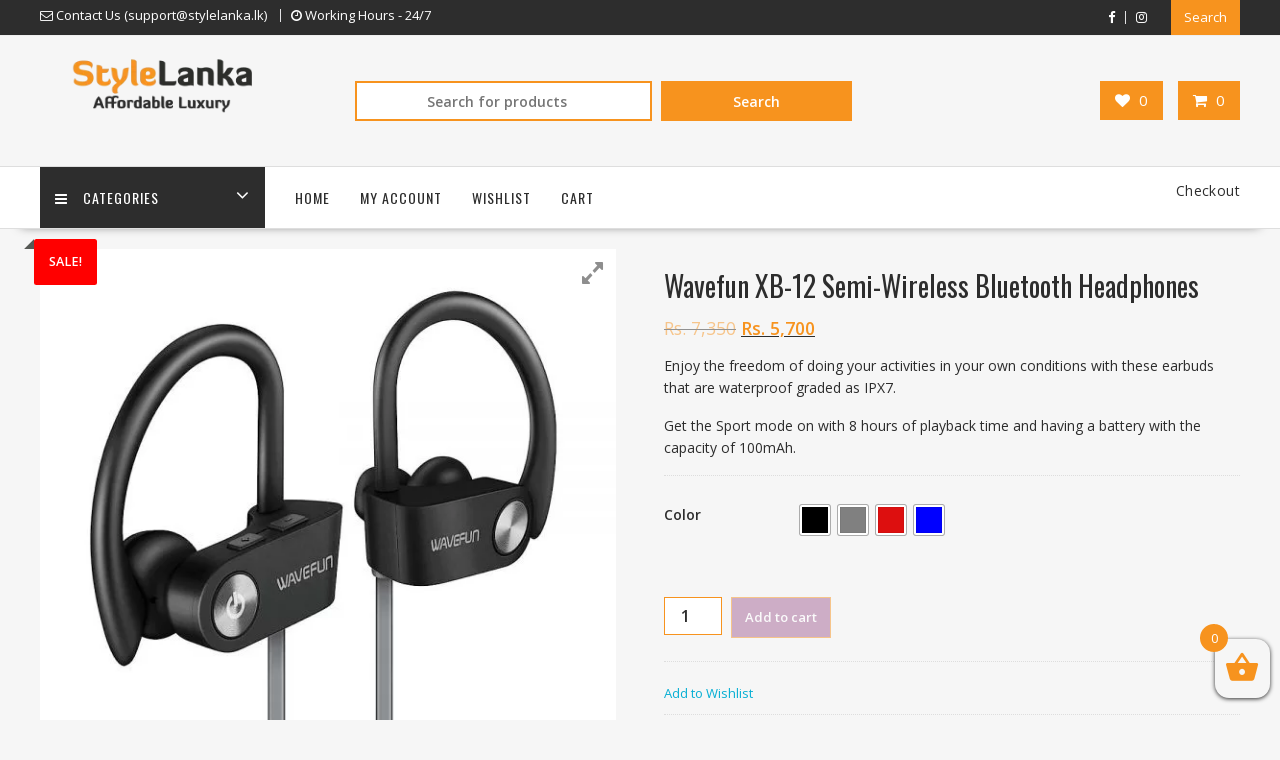

--- FILE ---
content_type: text/html; charset=UTF-8
request_url: https://stylelanka.lk/shop/electronics/earphones/wavefun-xb-12-semi-wireless-bluetooth-headphones/
body_size: 24357
content:
<!DOCTYPE html>
<html lang="en-US" xmlns="http://www.w3.org/1999/html">
<head>
<meta charset="UTF-8">
<meta name="viewport" content="width=device-width, initial-scale=1">
<link rel="profile" href="https://gmpg.org/xfn/11">
<link rel="pingback" href="https://stylelanka.lk/xmlrpc.php">
<script>document.documentElement.className = document.documentElement.className + ' yes-js js_active js'</script>
<meta name='robots' content='index, follow, max-image-preview:large, max-snippet:-1, max-video-preview:-1' />
<!-- This site is optimized with the Yoast SEO plugin v17.8 - https://yoast.com/wordpress/plugins/seo/ -->
<title>StyleLanka - Wavefun XB-12 Semi-Wireless Bluetooth Headphones</title>
<meta name="description" content="Welcome to StyleLanka.lkAFFORDABLE LUXURY. We are a web shop company based in Europe since 2014, and have now launched in Sri Lanka. Our goal is to provide our customers affordable luxury high quality products as clothes, accessories and jewelry. Having our warehouses at strategical places around the world, we are able to keep our costs down and therefore being able to give better prices to our customers. Please note that this also means that shipping (international) might take some more time." />
<link rel="canonical" href="https://stylelanka.lk/shop/electronics/earphones/wavefun-xb-12-semi-wireless-bluetooth-headphones/" />
<meta property="og:locale" content="en_US" />
<meta property="og:type" content="article" />
<meta property="og:title" content="StyleLanka - Wavefun XB-12 Semi-Wireless Bluetooth Headphones" />
<meta property="og:description" content="Welcome to StyleLanka.lkAFFORDABLE LUXURY. We are a web shop company based in Europe since 2014, and have now launched in Sri Lanka. Our goal is to provide our customers affordable luxury high quality products as clothes, accessories and jewelry. Having our warehouses at strategical places around the world, we are able to keep our costs down and therefore being able to give better prices to our customers. Please note that this also means that shipping (international) might take some more time." />
<meta property="og:url" content="https://stylelanka.lk/shop/electronics/earphones/wavefun-xb-12-semi-wireless-bluetooth-headphones/" />
<meta property="og:site_name" content="StyleLanka" />
<meta property="article:publisher" content="https://www.facebook.com/stylelanka.lk/" />
<meta property="article:modified_time" content="2022-05-17T10:19:33+00:00" />
<meta property="og:image" content="https://stylelanka.lk/wp-content/uploads/2019/02/WaveFun-XB-12-Main.jpg" />
<meta property="og:image:width" content="1000" />
<meta property="og:image:height" content="1000" />
<meta name="twitter:card" content="summary_large_image" />
<script type="application/ld+json" class="yoast-schema-graph">{"@context":"https://schema.org","@graph":[{"@type":"Organization","@id":"https://stylelanka.lk/#organization","name":"StyleLanka","url":"https://stylelanka.lk/","sameAs":["https://www.facebook.com/stylelanka.lk/","https://www.instagram.com/stylelanka.lk/"],"logo":{"@type":"ImageObject","@id":"https://stylelanka.lk/#logo","inLanguage":"en-US","url":"https://stylelanka.lk/wp-content/uploads/2019/02/Logo-opt2-1.png","contentUrl":"https://stylelanka.lk/wp-content/uploads/2019/02/Logo-opt2-1.png","width":290,"height":70,"caption":"StyleLanka"},"image":{"@id":"https://stylelanka.lk/#logo"}},{"@type":"WebSite","@id":"https://stylelanka.lk/#website","url":"https://stylelanka.lk/","name":"StyleLanka","description":"AFFORDABLE LUXURY","publisher":{"@id":"https://stylelanka.lk/#organization"},"potentialAction":[{"@type":"SearchAction","target":{"@type":"EntryPoint","urlTemplate":"https://stylelanka.lk/?s={search_term_string}"},"query-input":"required name=search_term_string"}],"inLanguage":"en-US"},{"@type":"ImageObject","@id":"https://stylelanka.lk/shop/electronics/earphones/wavefun-xb-12-semi-wireless-bluetooth-headphones/#primaryimage","inLanguage":"en-US","url":"https://stylelanka.lk/wp-content/uploads/2019/02/WaveFun-XB-12-Main.jpg","contentUrl":"https://stylelanka.lk/wp-content/uploads/2019/02/WaveFun-XB-12-Main.jpg","width":1000,"height":1000},{"@type":"WebPage","@id":"https://stylelanka.lk/shop/electronics/earphones/wavefun-xb-12-semi-wireless-bluetooth-headphones/#webpage","url":"https://stylelanka.lk/shop/electronics/earphones/wavefun-xb-12-semi-wireless-bluetooth-headphones/","name":"StyleLanka - Wavefun XB-12 Semi-Wireless Bluetooth Headphones","isPartOf":{"@id":"https://stylelanka.lk/#website"},"primaryImageOfPage":{"@id":"https://stylelanka.lk/shop/electronics/earphones/wavefun-xb-12-semi-wireless-bluetooth-headphones/#primaryimage"},"datePublished":"2019-02-11T19:26:24+00:00","dateModified":"2022-05-17T10:19:33+00:00","description":"Welcome to StyleLanka.lkAFFORDABLE LUXURY. We are a web shop company based in Europe since 2014, and have now launched in Sri Lanka. Our goal is to provide our customers affordable luxury high quality products as clothes, accessories and jewelry. Having our warehouses at strategical places around the world, we are able to keep our costs down and therefore being able to give better prices to our customers. Please note that this also means that shipping (international) might take some more time.","breadcrumb":{"@id":"https://stylelanka.lk/shop/electronics/earphones/wavefun-xb-12-semi-wireless-bluetooth-headphones/#breadcrumb"},"inLanguage":"en-US","potentialAction":[{"@type":"ReadAction","target":["https://stylelanka.lk/shop/electronics/earphones/wavefun-xb-12-semi-wireless-bluetooth-headphones/"]}]},{"@type":"BreadcrumbList","@id":"https://stylelanka.lk/shop/electronics/earphones/wavefun-xb-12-semi-wireless-bluetooth-headphones/#breadcrumb","itemListElement":[{"@type":"ListItem","position":1,"name":"Home","item":"https://stylelanka.lk/"},{"@type":"ListItem","position":2,"name":"Shop","item":"https://stylelanka.lk/shop/"},{"@type":"ListItem","position":3,"name":"Wavefun XB-12 Semi-Wireless Bluetooth Headphones"}]}]}</script>
<!-- / Yoast SEO plugin. -->
<link rel='dns-prefetch' href='//www.googletagmanager.com' />
<link rel='dns-prefetch' href='//maxcdn.bootstrapcdn.com' />
<link rel='dns-prefetch' href='//fonts.googleapis.com' />
<link rel='dns-prefetch' href='//s.w.org' />
<link rel="alternate" type="application/rss+xml" title="StyleLanka &raquo; Feed" href="https://stylelanka.lk/feed/" />
<link rel="alternate" type="application/rss+xml" title="StyleLanka &raquo; Comments Feed" href="https://stylelanka.lk/comments/feed/" />
<link rel="alternate" type="application/rss+xml" title="StyleLanka &raquo; Wavefun XB-12 Semi-Wireless Bluetooth Headphones Comments Feed" href="https://stylelanka.lk/shop/electronics/earphones/wavefun-xb-12-semi-wireless-bluetooth-headphones/feed/" />
<!-- This site uses the Google Analytics by MonsterInsights plugin v7.17.0 - Using Analytics tracking - https://www.monsterinsights.com/ -->
<script src="//www.googletagmanager.com/gtag/js?id=UA-135057280-1"  type="text/javascript" data-cfasync="false"></script>
<script type="text/javascript" data-cfasync="false">
var mi_version = '7.17.0';
var mi_track_user = true;
var mi_no_track_reason = '';
var disableStr = 'ga-disable-UA-135057280-1';
/* Function to detect opted out users */
function __gtagTrackerIsOptedOut() {
return document.cookie.indexOf( disableStr + '=true' ) > - 1;
}
/* Disable tracking if the opt-out cookie exists. */
if ( __gtagTrackerIsOptedOut() ) {
window[disableStr] = true;
}
/* Opt-out function */
function __gtagTrackerOptout() {
document.cookie = disableStr + '=true; expires=Thu, 31 Dec 2099 23:59:59 UTC; path=/';
window[disableStr] = true;
}
if ( 'undefined' === typeof gaOptout ) {
function gaOptout() {
__gtagTrackerOptout();
}
}
window.dataLayer = window.dataLayer || [];
if ( mi_track_user ) {
function __gtagTracker() {dataLayer.push( arguments );}
__gtagTracker( 'js', new Date() );
__gtagTracker( 'set', {
'developer_id.dZGIzZG' : true,
});
__gtagTracker( 'config', 'UA-135057280-1', {
forceSSL:true,link_attribution:true,					} );
window.gtag = __gtagTracker;										(
function () {
/* https://developers.google.com/analytics/devguides/collection/analyticsjs/ */
/* ga and __gaTracker compatibility shim. */
var noopfn = function () {
return null;
};
var newtracker = function () {
return new Tracker();
};
var Tracker = function () {
return null;
};
var p = Tracker.prototype;
p.get = noopfn;
p.set = noopfn;
p.send = function (){
var args = Array.prototype.slice.call(arguments);
args.unshift( 'send' );
__gaTracker.apply(null, args);
};
var __gaTracker = function () {
var len = arguments.length;
if ( len === 0 ) {
return;
}
var f = arguments[len - 1];
if ( typeof f !== 'object' || f === null || typeof f.hitCallback !== 'function' ) {
if ( 'send' === arguments[0] ) {
var hitConverted, hitObject = false, action;
if ( 'event' === arguments[1] ) {
if ( 'undefined' !== typeof arguments[3] ) {
hitObject = {
'eventAction': arguments[3],
'eventCategory': arguments[2],
'eventLabel': arguments[4],
'value': arguments[5] ? arguments[5] : 1,
}
}
}
if ( typeof arguments[2] === 'object' ) {
hitObject = arguments[2];
}
if ( typeof arguments[5] === 'object' ) {
Object.assign( hitObject, arguments[5] );
}
if ( 'undefined' !== typeof (
arguments[1].hitType
) ) {
hitObject = arguments[1];
}
if ( hitObject ) {
action = 'timing' === arguments[1].hitType ? 'timing_complete' : hitObject.eventAction;
hitConverted = mapArgs( hitObject );
__gtagTracker( 'event', action, hitConverted );
}
}
return;
}
function mapArgs( args ) {
var gaKey, hit = {};
var gaMap = {
'eventCategory': 'event_category',
'eventAction': 'event_action',
'eventLabel': 'event_label',
'eventValue': 'event_value',
'nonInteraction': 'non_interaction',
'timingCategory': 'event_category',
'timingVar': 'name',
'timingValue': 'value',
'timingLabel': 'event_label',
};
for ( gaKey in gaMap ) {
if ( 'undefined' !== typeof args[gaKey] ) {
hit[gaMap[gaKey]] = args[gaKey];
}
}
return hit;
}
try {
f.hitCallback();
} catch ( ex ) {
}
};
__gaTracker.create = newtracker;
__gaTracker.getByName = newtracker;
__gaTracker.getAll = function () {
return [];
};
__gaTracker.remove = noopfn;
__gaTracker.loaded = true;
window['__gaTracker'] = __gaTracker;
}
)();
} else {
console.log( "" );
( function () {
function __gtagTracker() {
return null;
}
window['__gtagTracker'] = __gtagTracker;
window['gtag'] = __gtagTracker;
} )();
}
</script>
<!-- / Google Analytics by MonsterInsights -->
<script type="text/javascript">
window._wpemojiSettings = {"baseUrl":"https:\/\/s.w.org\/images\/core\/emoji\/13.0.1\/72x72\/","ext":".png","svgUrl":"https:\/\/s.w.org\/images\/core\/emoji\/13.0.1\/svg\/","svgExt":".svg","source":{"concatemoji":"https:\/\/stylelanka.lk\/wp-includes\/js\/wp-emoji-release.min.js?ver=5.7.12"}};
!function(e,a,t){var n,r,o,i=a.createElement("canvas"),p=i.getContext&&i.getContext("2d");function s(e,t){var a=String.fromCharCode;p.clearRect(0,0,i.width,i.height),p.fillText(a.apply(this,e),0,0);e=i.toDataURL();return p.clearRect(0,0,i.width,i.height),p.fillText(a.apply(this,t),0,0),e===i.toDataURL()}function c(e){var t=a.createElement("script");t.src=e,t.defer=t.type="text/javascript",a.getElementsByTagName("head")[0].appendChild(t)}for(o=Array("flag","emoji"),t.supports={everything:!0,everythingExceptFlag:!0},r=0;r<o.length;r++)t.supports[o[r]]=function(e){if(!p||!p.fillText)return!1;switch(p.textBaseline="top",p.font="600 32px Arial",e){case"flag":return s([127987,65039,8205,9895,65039],[127987,65039,8203,9895,65039])?!1:!s([55356,56826,55356,56819],[55356,56826,8203,55356,56819])&&!s([55356,57332,56128,56423,56128,56418,56128,56421,56128,56430,56128,56423,56128,56447],[55356,57332,8203,56128,56423,8203,56128,56418,8203,56128,56421,8203,56128,56430,8203,56128,56423,8203,56128,56447]);case"emoji":return!s([55357,56424,8205,55356,57212],[55357,56424,8203,55356,57212])}return!1}(o[r]),t.supports.everything=t.supports.everything&&t.supports[o[r]],"flag"!==o[r]&&(t.supports.everythingExceptFlag=t.supports.everythingExceptFlag&&t.supports[o[r]]);t.supports.everythingExceptFlag=t.supports.everythingExceptFlag&&!t.supports.flag,t.DOMReady=!1,t.readyCallback=function(){t.DOMReady=!0},t.supports.everything||(n=function(){t.readyCallback()},a.addEventListener?(a.addEventListener("DOMContentLoaded",n,!1),e.addEventListener("load",n,!1)):(e.attachEvent("onload",n),a.attachEvent("onreadystatechange",function(){"complete"===a.readyState&&t.readyCallback()})),(n=t.source||{}).concatemoji?c(n.concatemoji):n.wpemoji&&n.twemoji&&(c(n.twemoji),c(n.wpemoji)))}(window,document,window._wpemojiSettings);
</script>
<style type="text/css">
img.wp-smiley,
img.emoji {
display: inline !important;
border: none !important;
box-shadow: none !important;
height: 1em !important;
width: 1em !important;
margin: 0 .07em !important;
vertical-align: -0.1em !important;
background: none !important;
padding: 0 !important;
}
</style>
<!-- <link rel='stylesheet' id='wp-block-library-css'  href='https://stylelanka.lk/wp-includes/css/dist/block-library/style.min.css?ver=5.7.12' type='text/css' media='all' /> -->
<!-- <link rel='stylesheet' id='wc-block-style-css'  href='https://stylelanka.lk/wp-content/plugins/woocommerce/packages/woocommerce-blocks/build/style.css?ver=2.5.16' type='text/css' media='all' /> -->
<!-- <link rel='stylesheet' id='jquery-selectBox-css'  href='https://stylelanka.lk/wp-content/plugins/yith-woocommerce-wishlist/assets/css/jquery.selectBox.css?ver=1.2.0' type='text/css' media='all' /> -->
<!-- <link rel='stylesheet' id='yith-wcwl-font-awesome-css'  href='https://stylelanka.lk/wp-content/plugins/yith-woocommerce-wishlist/assets/css/font-awesome.css?ver=4.7.0' type='text/css' media='all' /> -->
<!-- <link rel='stylesheet' id='yith-wcwl-main-css'  href='https://stylelanka.lk/wp-content/plugins/yith-woocommerce-wishlist/assets/css/style.css?ver=3.0.21' type='text/css' media='all' /> -->
<!-- <link rel='stylesheet' id='wpgis-fancybox-css-css'  href='https://stylelanka.lk/wp-content/plugins/advanced-woocommerce-product-gallery-slider/assets/css/fancybox.css?ver=1' type='text/css' media='all' /> -->
<link rel="stylesheet" type="text/css" href="//stylelanka.lk/wp-content/cache/wpfc-minified/9jzztf0b/l5fw.css" media="all"/>
<link rel='stylesheet' id='wpgis-fontawesome-css-css'  href='//maxcdn.bootstrapcdn.com/font-awesome/4.7.0/css/font-awesome.min.css?ver=1' type='text/css' media='all' />
<!-- <link rel='stylesheet' id='wpgis-front-css-css'  href='https://stylelanka.lk/wp-content/plugins/advanced-woocommerce-product-gallery-slider/assets/css/wpgis-front.css?ver=1' type='text/css' media='all' /> -->
<!-- <link rel='stylesheet' id='dashicons-css'  href='https://stylelanka.lk/wp-includes/css/dashicons.min.css?ver=5.7.12' type='text/css' media='all' /> -->
<link rel="stylesheet" type="text/css" href="//stylelanka.lk/wp-content/cache/wpfc-minified/1bvj5qvp/l5fw.css" media="all"/>
<style id='dashicons-inline-css' type='text/css'>
[data-font="Dashicons"]:before {font-family: 'Dashicons' !important;content: attr(data-icon) !important;speak: none !important;font-weight: normal !important;font-variant: normal !important;text-transform: none !important;line-height: 1 !important;font-style: normal !important;-webkit-font-smoothing: antialiased !important;-moz-osx-font-smoothing: grayscale !important;}
</style>
<!-- <link rel='stylesheet' id='photoswipe-css'  href='https://stylelanka.lk/wp-content/plugins/woocommerce/assets/css/photoswipe/photoswipe.min.css?ver=4.1.4' type='text/css' media='all' /> -->
<!-- <link rel='stylesheet' id='photoswipe-default-skin-css'  href='https://stylelanka.lk/wp-content/plugins/woocommerce/assets/css/photoswipe/default-skin/default-skin.min.css?ver=4.1.4' type='text/css' media='all' /> -->
<!-- <link rel='stylesheet' id='woocommerce-layout-css'  href='https://stylelanka.lk/wp-content/plugins/woocommerce/assets/css/woocommerce-layout.css?ver=4.1.4' type='text/css' media='all' /> -->
<link rel="stylesheet" type="text/css" href="//stylelanka.lk/wp-content/cache/wpfc-minified/g0d3bkhk/l5fw.css" media="all"/>
<!-- <link rel='stylesheet' id='woocommerce-smallscreen-css'  href='https://stylelanka.lk/wp-content/plugins/woocommerce/assets/css/woocommerce-smallscreen.css?ver=4.1.4' type='text/css' media='only screen and (max-width: 768px)' /> -->
<link rel="stylesheet" type="text/css" href="//stylelanka.lk/wp-content/cache/wpfc-minified/ln5428qo/l56t.css" media="only screen and (max-width: 768px)"/>
<!-- <link rel='stylesheet' id='woocommerce-general-css'  href='https://stylelanka.lk/wp-content/plugins/woocommerce/assets/css/woocommerce.css?ver=4.1.4' type='text/css' media='all' /> -->
<link rel="stylesheet" type="text/css" href="//stylelanka.lk/wp-content/cache/wpfc-minified/ei6010q3/l56t.css" media="all"/>
<style id='woocommerce-inline-inline-css' type='text/css'>
.woocommerce form .form-row .required { visibility: visible; }
</style>
<!-- <link rel='stylesheet' id='xoo-wsc-css'  href='https://stylelanka.lk/wp-content/plugins/side-cart-woocommerce/public/css/xoo-wsc-public.css?ver=2.1' type='text/css' media='all' /> -->
<link rel="stylesheet" type="text/css" href="//stylelanka.lk/wp-content/cache/wpfc-minified/qu8sfiq7/l56t.css" media="all"/>
<style id='xoo-wsc-inline-css' type='text/css'>
.xoo-wsc-ctxt{
font-size: 20px;
}
.xoo-wsc-container{
width: 300px;
}
.xoo-wsc-body{
font-size: 14px;
}
.xoo-wsc-img-col{
width: 35%;
}
.xoo-wsc-sum-col{
width: 60%;
}
.xoo-wsc-basket{
background-color: #f6f6f6;
bottom: 12px;
position: fixed;
}
.xoo-wsc-bki{
color: #f7931e;
font-size: 35px;
}
.xoo-wsc-items-count{
background-color: #f7931e;
color: #ffffff;
}
.xoo-wsc-footer a.button{
margin: 4px 0;
}
.xoo-wsc-footer{
position: absolute;
}
.xoo-wsc-container{
top: 0;
bottom: 0;
}
.xoo-wsc-basket{
right: 0;
}
.xoo-wsc-basket, .xoo-wsc-container{
transition-property: right;
}
.xoo-wsc-items-count{
left: -15px;
}
.xoo-wsc-container{
right: -300px;
}
.xoo-wsc-modal.xoo-wsc-active .xoo-wsc-basket{
right: 300px;
}
.xoo-wsc-modal.xoo-wsc-active .xoo-wsc-container{
right: 0;
}
</style>
<!-- <link rel='stylesheet' id='yith_wcas_frontend-css'  href='https://stylelanka.lk/wp-content/plugins/yith-woocommerce-ajax-search/assets/css/yith_wcas_ajax_search.css?ver=1.9.0' type='text/css' media='all' /> -->
<!-- <link rel='stylesheet' id='yith-quick-view-css'  href='https://stylelanka.lk/wp-content/plugins/yith-woocommerce-quick-view/assets/css/yith-quick-view.css?ver=1.6.1' type='text/css' media='all' /> -->
<link rel="stylesheet" type="text/css" href="//stylelanka.lk/wp-content/cache/wpfc-minified/2ptrxkwz/l56t.css" media="all"/>
<style id='yith-quick-view-inline-css' type='text/css'>
#yith-quick-view-modal .yith-wcqv-main{background:#ffffff;}
#yith-quick-view-close{color:#cdcdcd;}
#yith-quick-view-close:hover{color:#ff0000;}
</style>
<!-- <link rel='stylesheet' id='woocommerce_prettyPhoto_css-css'  href='//stylelanka.lk/wp-content/plugins/woocommerce/assets/css/prettyPhoto.css?ver=3.1.6' type='text/css' media='all' /> -->
<link rel="stylesheet" type="text/css" href="//stylelanka.lk/wp-content/cache/wpfc-minified/fgz5ylx3/l56t.css" media="all"/>
<link rel='stylesheet' id='online-shop-googleapis-css'  href='//fonts.googleapis.com/css?family=Oswald%3A400%2C300%7COpen+Sans%3A600%2C400&#038;ver=1.0.0' type='text/css' media='all' />
<!-- <link rel='stylesheet' id='font-awesome-css'  href='https://stylelanka.lk/wp-content/themes/online-shop/assets/library/Font-Awesome/css/font-awesome.min.css?ver=4.7.0' type='text/css' media='all' /> -->
<link rel="stylesheet" type="text/css" href="//stylelanka.lk/wp-content/cache/wpfc-minified/13iz28ut/l56t.css" media="all"/>
<style id='font-awesome-inline-css' type='text/css'>
[data-font="FontAwesome"]:before {font-family: 'FontAwesome' !important;content: attr(data-icon) !important;speak: none !important;font-weight: normal !important;font-variant: normal !important;text-transform: none !important;line-height: 1 !important;font-style: normal !important;-webkit-font-smoothing: antialiased !important;-moz-osx-font-smoothing: grayscale !important;}
</style>
<!-- <link rel='stylesheet' id='select2-css'  href='https://stylelanka.lk/wp-content/plugins/woocommerce/assets/css/select2.css?ver=4.1.4' type='text/css' media='all' /> -->
<!-- <link rel='stylesheet' id='online-shop-style-css'  href='https://stylelanka.lk/wp-content/themes/online-shop/style.css?ver=1.3.2' type='text/css' media='all' /> -->
<link rel="stylesheet" type="text/css" href="//stylelanka.lk/wp-content/cache/wpfc-minified/9kog1xed/l56t.css" media="all"/>
<style id='online-shop-style-inline-css' type='text/css'>
.slider-section .at-action-wrapper .slick-arrow,
.beside-slider .at-action-wrapper .slick-arrow,
mark,
.comment-form .form-submit input,
.read-more,
.slider-section .cat-links a,
.featured-desc .above-entry-meta .cat-links a,
#calendar_wrap #wp-calendar #today,
#calendar_wrap #wp-calendar #today a,
.wpcf7-form input.wpcf7-submit:hover,
.breadcrumb,
.slicknav_btn,
.special-menu:hover,
.slider-buttons a,
.yith-wcwl-wrapper,
.wc-cart-wrapper,
.woocommerce span.onsale,
.new-label,
.woocommerce a.button.add_to_cart_button,
.woocommerce a.added_to_cart,
.woocommerce a.button.product_type_grouped,
.woocommerce a.button.product_type_external,
.woocommerce .single-product #respond input#submit.alt,
.woocommerce .single-product a.button.alt,
.woocommerce .single-product button.button.alt,
.woocommerce .single-product input.button.alt,
.woocommerce #respond input#submit.alt,
.woocommerce a.button.alt,
.woocommerce button.button.alt,
.woocommerce input.button.alt,
.woocommerce .widget_shopping_cart_content .buttons a.button,
.woocommerce div.product .woocommerce-tabs ul.tabs li:hover,
.woocommerce div.product .woocommerce-tabs ul.tabs li.active,
.woocommerce .cart .button,
.woocommerce .cart input.button,
.woocommerce input.button:disabled, 
.woocommerce input.button:disabled[disabled],
.woocommerce input.button:disabled:hover, 
.woocommerce input.button:disabled[disabled]:hover,
.wc-cat-feature .cat-title,
.single-item .icon,
.menu-right-highlight-text,
.woocommerce nav.woocommerce-pagination ul li a:focus, 
.woocommerce nav.woocommerce-pagination ul li a:hover, 
.woocommerce nav.woocommerce-pagination ul li span.current,
.woocommerce a.button.wc-forward,
a.my-account,
.woocommerce .widget_price_filter .ui-slider .ui-slider-range,
.woocommerce .widget_price_filter .ui-slider .ui-slider-handle {
background: #f7931e;
color:#fff;
}
a:hover,
.screen-reader-text:focus,
.socials a:hover,
.site-title a,
.widget_search input#s,
.search-block #searchsubmit,
.widget_search #searchsubmit,
.footer-sidebar .featured-desc .below-entry-meta a:hover,
.slider-section .slide-title:hover,
.slider-feature-wrap a:hover,
.featured-desc .below-entry-meta span:hover,
.posted-on a:hover,
.cat-links a:hover,
.comments-link a:hover,
.edit-link a:hover,
.tags-links a:hover,
.byline a:hover,
.nav-links a:hover,
.comment-form .form-submit input:hover, .read-more:hover,
#online-shop-breadcrumbs a:hover,
.wpcf7-form input.wpcf7-submit,
.header-wrapper .menu li:hover > a,
.header-wrapper .menu > li.current-menu-item > a,
.header-wrapper .menu > li.current-menu-parent > a,
.header-wrapper .menu > li.current_page_parent > a,
.header-wrapper .menu > li.current_page_ancestor > a,
.header-wrapper .main-navigation ul ul.sub-menu li:hover > a ,
.woocommerce .star-rating, 
.woocommerce ul.products li.product .star-rating,
.woocommerce p.stars a,
.woocommerce ul.products li.product .price,
.woocommerce ul.products li.product .price ins .amount,
.woocommerce a.button.add_to_cart_button:hover,
.woocommerce a.added_to_cart:hover,
.woocommerce a.button.product_type_grouped:hover,
.woocommerce a.button.product_type_external:hover,
.woocommerce .cart .button:hover,
.woocommerce .cart input.button:hover,
.woocommerce #respond input#submit.alt:hover,
.woocommerce a.button.alt:hover,
.woocommerce button.button.alt:hover,
.woocommerce input.button.alt:hover,
.woocommerce .woocommerce-info .button:hover,
.woocommerce .widget_shopping_cart_content .buttons a.button:hover,
.woocommerce div.product .woocommerce-tabs ul.tabs li a,
.at-cat-product-wrap .product-details h3 a:hover,
.at-tabs >span.active,
.feature-promo .single-unit .page-details .title,
.woocommerce-message::before,
a.my-account:hover{
color: #f7931e;
}
.comment-form .form-submit input, 
.read-more,
.widget_search input#s,
.tagcloud a,
.woocommerce .cart .button, 
.woocommerce .cart input.button,
.woocommerce a.button.add_to_cart_button,
.woocommerce a.added_to_cart,
.woocommerce a.button.product_type_grouped,
.woocommerce a.button.product_type_external,
.woocommerce .cart .button,
.woocommerce .cart input.button
.woocommerce .single-product #respond input#submit.alt,
.woocommerce .single-product a.button.alt,
.woocommerce .single-product button.button.alt,
.woocommerce .single-product input.button.alt,
.woocommerce #respond input#submit.alt,
.woocommerce a.button.alt,
.woocommerce button.button.alt,
.woocommerce input.button.alt,
.woocommerce .widget_shopping_cart_content .buttons a.button,
.woocommerce div.product .woocommerce-tabs ul.tabs:before,
a.my-account,
.slick-arrow:hover{
border: 1px solid #f7931e;
}
.nav-links .nav-previous a:hover,
.nav-links .nav-next a:hover{
border-top: 1px solid #f7931e;
}
.at-title-action-wrapper,
.page-header .page-title,
.blog-no-image article.post.sticky,
article.post.sticky,
.related.products > h2,
.cross-sells > h2,
.cart_totals  > h2,
.woocommerce-order-details > h2,
.woocommerce-customer-details > h2,
.comments-title{
border-bottom: 1px solid #f7931e;
}
.wpcf7-form input.wpcf7-submit{
border: 2px solid #f7931e;
}
.breadcrumb::after {
border-left: 5px solid #f7931e;
}
/*header cart*/
.site-header .widget_shopping_cart{
border-bottom: 3px solid #f7931e;
border-top: 3px solid #f7931e;
}
.site-header .widget_shopping_cart:before {
border-bottom: 10px solid #f7931e;
}
.woocommerce-message {
border-top-color: #f7931e;
}
@media screen and (max-width:992px){
.slicknav_btn{
border: 1px solid #f7931e;
}
.slicknav_btn.slicknav_open{
border: 1px solid #ffffff;
}
.slicknav_nav li.current-menu-ancestor > a,
.slicknav_nav li.current-menu-item  > a,
.slicknav_nav li.current_page_item > a,
.slicknav_nav li.current_page_item .slicknav_item > span{
color: #f7931e;
}
}
.menu-right-highlight-text:after{
border-top-color:#f7931e;
}
.woocommerce .woocommerce-MyAccount-navigation ul li.is-active a:after{
border-left-color:#f7931e;
}
.woocommerce .woocommerce-MyAccount-navigation ul li.is-active a,
.woocommerce .woocommerce-MyAccount-navigation ul li.is-active a:hover{
background:#f7931e;
}
}
.cat-links .at-cat-item-1{
color: #f7931e;
}
.cat-links .at-cat-item-1:hover{
color: #2d2d2d;
}
.cat-links .at-cat-item-16{
color: #f7931e;
}
.cat-links .at-cat-item-16:hover{
color: #2d2d2d;
}
.cat-links .at-cat-item-17{
color: #f7931e;
}
.cat-links .at-cat-item-17:hover{
color: #2d2d2d;
}
.cat-links .at-cat-item-18{
color: #f73838;
}
.at-cat-color-wrap-18 .at-title-action-wrapper::before,
body.category-18 .page-header .page-title::before
{
border-bottom: 1.5px solid #f73838;
}
.cat-links .at-cat-item-18:hover{
color: #2d2d2d;
}
.cat-links .at-cat-item-19{
color: #f73838;
}
.at-cat-color-wrap-19 .at-title-action-wrapper::before,
body.category-19 .page-header .page-title::before
{
border-bottom: 1.5px solid #f73838;
}
.cat-links .at-cat-item-19:hover{
color: #2d2d2d;
}
</style>
<!-- <link rel='stylesheet' id='slick-css'  href='https://stylelanka.lk/wp-content/themes/online-shop/assets/library/slick/slick.css?ver=1.8.1' type='text/css' media='all' /> -->
<!-- <link rel='stylesheet' id='slb_core-css'  href='https://stylelanka.lk/wp-content/plugins/simple-lightbox/client/css/app.css?ver=2.8.1' type='text/css' media='all' /> -->
<!-- <link rel='stylesheet' id='woo-variation-swatches-css'  href='https://stylelanka.lk/wp-content/plugins/woo-variation-swatches/assets/css/frontend.min.css?ver=1.0.81' type='text/css' media='all' /> -->
<link rel="stylesheet" type="text/css" href="//stylelanka.lk/wp-content/cache/wpfc-minified/1ux0z7r/l56t.css" media="all"/>
<style id='woo-variation-swatches-inline-css' type='text/css'>
.variable-item:not(.radio-variable-item) { width : 30px; height : 30px; } .woo-variation-swatches-style-squared .button-variable-item { min-width : 30px; } .button-variable-item span { font-size : 16px; }
</style>
<!-- <link rel='stylesheet' id='woo-variation-swatches-theme-override-css'  href='https://stylelanka.lk/wp-content/plugins/woo-variation-swatches/assets/css/wvs-theme-override.min.css?ver=1.0.81' type='text/css' media='all' /> -->
<!-- <link rel='stylesheet' id='woo-variation-swatches-tooltip-css'  href='https://stylelanka.lk/wp-content/plugins/woo-variation-swatches/assets/css/frontend-tooltip.min.css?ver=1.0.81' type='text/css' media='all' /> -->
<!-- <link rel='stylesheet' id='svi-frontend-css'  href='https://stylelanka.lk/wp-content/plugins/smart-variations-images/assets/css/frontend.css?ver=4.0.61' type='text/css' media='all' /> -->
<link rel="stylesheet" type="text/css" href="//stylelanka.lk/wp-content/cache/wpfc-minified/eqhv5kzj/l5fw.css" media="all"/>
<script type='text/javascript' id='monsterinsights-frontend-script-js-extra'>
/* <![CDATA[ */
var monsterinsights_frontend = {"js_events_tracking":"true","download_extensions":"doc,pdf,ppt,zip,xls,docx,pptx,xlsx","inbound_paths":"[{\"path\":\"\\\/go\\\/\",\"label\":\"affiliate\"},{\"path\":\"\\\/recommend\\\/\",\"label\":\"affiliate\"}]","home_url":"https:\/\/stylelanka.lk","hash_tracking":"false","ua":"UA-135057280-1"};
/* ]]> */
</script>
<script src='//stylelanka.lk/wp-content/cache/wpfc-minified/2yfubyxo/l5fw.js' type="text/javascript"></script>
<!-- <script type='text/javascript' src='https://stylelanka.lk/wp-content/plugins/google-analytics-for-wordpress/assets/js/frontend-gtag.min.js?ver=7.17.0' id='monsterinsights-frontend-script-js'></script> -->
<!-- <script type='text/javascript' src='https://stylelanka.lk/wp-includes/js/jquery/jquery.min.js?ver=3.5.1' id='jquery-core-js'></script> -->
<!-- <script type='text/javascript' src='https://stylelanka.lk/wp-includes/js/jquery/jquery-migrate.min.js?ver=3.3.2' id='jquery-migrate-js'></script> -->
<!-- <script type='text/javascript' src='https://stylelanka.lk/wp-content/plugins/advanced-woocommerce-product-gallery-slider/assets/js/slick.min.js?ver=1.6.0' id='wpgis-slick-js-js'></script> -->
<!--[if lt IE 9]>
<script type='text/javascript' src='https://stylelanka.lk/wp-content/themes/online-shop/assets/library/html5shiv/html5shiv.min.js?ver=3.7.3' id='html5shiv-js'></script>
<![endif]-->
<!--[if lt IE 9]>
<script type='text/javascript' src='https://stylelanka.lk/wp-content/themes/online-shop/assets/library/respond/respond.min.js?ver=1.4.2' id='respond-js'></script>
<![endif]-->
<!-- Google Analytics snippet added by Site Kit -->
<script type='text/javascript' src='https://www.googletagmanager.com/gtag/js?id=UA-135057280-1' id='google_gtagjs-js' async></script>
<script type='text/javascript' id='google_gtagjs-js-after'>
window.dataLayer = window.dataLayer || [];function gtag(){dataLayer.push(arguments);}
gtag('set', 'linker', {"domains":["stylelanka.lk"]} );
gtag("js", new Date());
gtag("set", "developer_id.dZTNiMT", true);
gtag("config", "UA-135057280-1", {"anonymize_ip":true});
gtag("config", "G-JCKG6DTV5R");
</script>
<!-- End Google Analytics snippet added by Site Kit -->
<link rel="https://api.w.org/" href="https://stylelanka.lk/wp-json/" /><link rel="alternate" type="application/json" href="https://stylelanka.lk/wp-json/wp/v2/product/1214" /><link rel="EditURI" type="application/rsd+xml" title="RSD" href="https://stylelanka.lk/xmlrpc.php?rsd" />
<link rel="wlwmanifest" type="application/wlwmanifest+xml" href="https://stylelanka.lk/wp-includes/wlwmanifest.xml" /> 
<meta name="generator" content="WordPress 5.7.12" />
<meta name="generator" content="WooCommerce 4.1.4" />
<link rel='shortlink' href='https://stylelanka.lk/?p=1214' />
<link rel="alternate" type="application/json+oembed" href="https://stylelanka.lk/wp-json/oembed/1.0/embed?url=https%3A%2F%2Fstylelanka.lk%2Fshop%2Felectronics%2Fearphones%2Fwavefun-xb-12-semi-wireless-bluetooth-headphones%2F" />
<link rel="alternate" type="text/xml+oembed" href="https://stylelanka.lk/wp-json/oembed/1.0/embed?url=https%3A%2F%2Fstylelanka.lk%2Fshop%2Felectronics%2Fearphones%2Fwavefun-xb-12-semi-wireless-bluetooth-headphones%2F&#038;format=xml" />
<meta name="framework" content="Redux 4.1.26" /><meta name="generator" content="Site Kit by Google 1.48.1" />	<noscript><style>.woocommerce-product-gallery{ opacity: 1 !important; }</style></noscript>
<!-- Facebook Pixel Code -->
<script type='text/javascript'>
!function(f,b,e,v,n,t,s){if(f.fbq)return;n=f.fbq=function(){n.callMethod?
n.callMethod.apply(n,arguments):n.queue.push(arguments)};if(!f._fbq)f._fbq=n;
n.push=n;n.loaded=!0;n.version='2.0';n.queue=[];t=b.createElement(e);t.async=!0;
t.src=v;s=b.getElementsByTagName(e)[0];s.parentNode.insertBefore(t,s)}(window,
document,'script','https://connect.facebook.net/en_US/fbevents.js');
</script>
<!-- End Facebook Pixel Code -->
<script type='text/javascript'>
fbq('init', '260423014878927', {}, {
"agent": "wordpress-5.7.12-3.0.5"
});
</script><script type='text/javascript'>
fbq('track', 'PageView', []);
</script>
<!-- Facebook Pixel Code -->
<noscript>
<img height="1" width="1" style="display:none" alt="fbpx"
src="https://www.facebook.com/tr?id=260423014878927&ev=PageView&noscript=1" />
</noscript>
<!-- End Facebook Pixel Code -->
<style type="text/css">.recentcomments a{display:inline !important;padding:0 !important;margin:0 !important;}</style>			<script  type="text/javascript">
!function(f,b,e,v,n,t,s){if(f.fbq)return;n=f.fbq=function(){n.callMethod?
n.callMethod.apply(n,arguments):n.queue.push(arguments)};if(!f._fbq)f._fbq=n;
n.push=n;n.loaded=!0;n.version='2.0';n.queue=[];t=b.createElement(e);t.async=!0;
t.src=v;s=b.getElementsByTagName(e)[0];s.parentNode.insertBefore(t,s)}(window,
document,'script','https://connect.facebook.net/en_US/fbevents.js');
</script>
<!-- WooCommerce Facebook Integration Begin -->
<script  type="text/javascript">
fbq('init', '260423014878927', {}, {
"agent": "woocommerce-4.1.4-2.4.1"
});
fbq( 'track', 'PageView', {
"source": "woocommerce",
"version": "4.1.4",
"pluginVersion": "2.4.1"
} );
document.addEventListener( 'DOMContentLoaded', function() {
jQuery && jQuery( function( $ ) {
// insert placeholder for events injected when a product is added to the cart through AJAX
$( document.body ).append( '<div class=\"wc-facebook-pixel-event-placeholder\"></div>' );
} );
}, false );
</script>
<!-- WooCommerce Facebook Integration End -->
<style type="text/css" id="custom-background-css">
body.custom-background { background-color: #f6f6f6; }
</style>
<link rel="icon" href="https://stylelanka.lk/wp-content/uploads/2019/02/cropped-Site-Icon-32x32.png" sizes="32x32" />
<link rel="icon" href="https://stylelanka.lk/wp-content/uploads/2019/02/cropped-Site-Icon-192x192.png" sizes="192x192" />
<link rel="apple-touch-icon" href="https://stylelanka.lk/wp-content/uploads/2019/02/cropped-Site-Icon-180x180.png" />
<meta name="msapplication-TileImage" content="https://stylelanka.lk/wp-content/uploads/2019/02/cropped-Site-Icon-270x270.png" />
<style type="text/css" id="wp-custom-css">
.attachment-full.size-full.wp-post-image {
width: 100%;
}
.top-header-wrapper {
background-color:#2D2D2D;
}
.icon {
color:white;
}
.icon-text {
color:white;
}
.fa {
color:white;
}
.searchsubmit {
color:#2D2D2D;
}
.xoo-wsc-container {
background-color: white;
color:black;
}
.xoo-wsc-header {
background-color: #2D2D2D;
color:white;
}
.xoo-wsc-body {
background-color:white;
color:black;
}
div.xoo-wsc-sum-col a {
color:black;
font-weight:700;
}
div.xoo-wsc-sum-col a:hover {
}
.xoo-wsc-remove {
color:black;
}
a.xoo-wsc-remove:hover {
color: red;
}
.xoo-wsc-cart {
color:black;
}
.xoo-wsc-cart, .xoo-wsc-chkt, .xoo-wsc-cont, .woocommerce a.button, #main .login button {
display:inline-block;
padding:0.8em 1.2em;
margin:0 0.3em 0.3em 0;
border-radius:0.4em;
box-sizing: border-box;
border:0.16em solid #F7931E;
text-decoration:none;
font-weight:700;
color:white;
background-color:#F7931E;
text-align:center;
transition: all 0.2s;
}
.xoo-wsc-cart:hover, .xoo-wsc-chkt:hover, .xoo-wsc-cont:hover, .woocommerce a.button:hover, #main .login button:hover{
background-color:white;
color:#F7931E;
border:0.16em solid #F7931E;
}
/*Special Menu Color*/
.main-navigation ul.special-menu-wrapper ul.special-sub-menu a{
color:#2D2D2D;
}
.main-navigation ul.special-menu-wrapper ul.special-sub-menu li.menu-item-has-children a {
color:#2D2D2D;
}
.main-navigation ul.special-menu-wrapper ul.special-sub-menu li.menu-item-has-children a:hover{
color:white;
}
.main-navigation ul.special-menu-wrapper ul.sub-menu a:link:hover {
color:white;
}
.main-navigation ul.special-menu-wrapper ul.special-sub-menu li.menu-item-has-children li.menu-item a:hover{
color:#F7931E;
}
#menu-special-menu {
background-color:#F7931E;
}
.woocommerce-shipping-destination {
display:none;
}
.tax-total {
display:none;
}
.woocommerce-variation-availability, .sku_wrapper {
display:none;
}
.woocommerce-Price-amount {
color: #F7931E;
}
#main span.onsale, #content span.onsale {
background-color:red;
color:white;
font-weight: 800;
font-size:0.9em;
border-radius:0.2em;
}
.svi-mainsection, .svi-thumb, .svi-woocommerce-product-gallery {
display:none;
}
#yith-quick-view-modal #wpgis-gallery {
display:none;
}
/*Search function*/
.yith-s {
display:inline-block;
padding:0.6em 5em;
font-weight:700;
color: #2D2D2D;
margin:0 0.3em 0.3em 0;
box-sizing: border-box;
border:0.16em solid #F7931E;
}
.autocomplete-suggestions {
font-weight:700;
color: #2D2D2D;
}
.autocomplete-suggestion:hover {
background-color:#F7931E;
color:white;
}
#yith-searchsubmit, #main div.wpforms-submit-container button {
display:inline-block;
padding:0.6em 5em;
margin:0 0.3em 0.3em 0;
box-sizing: border-box;
border:0.16em solid #F7931E;
text-decoration:none;
font-weight:700;
color:white;
background-color:#F7931E;
text-align:center;
transition: all 0.2s;
}
#yith-searchsubmit:hover, #main div.wpforms-submit-container button:hover{
background-color:white;
color:#F7931E;
border:0.16em solid #F7931E;
}
#wpforms-confirmation-1005 {
font-weight:700;
color: #2D2D2D;
box-sizing: border-box;
border:0.05em solid #F7931E;
padding-top:2em;
padding-bottom:3em;
margin-bottom: 0em;
background-color:white;
}
#main #wc-stripe-payment-request-wrapper #wc-stripe-payment-request-button-separator {
display:none;
}
/*don't show right feature images on mobile*/
@media only screen and (max-width: 640px){
.beside-slider {
display:none;
}
#stripe-card-element, #stripe-exp-element, #stripe-cvc-element, #wc-stripe-cc-form  {
font-weight:800 !important;
font-size:1.0em !important;
}
#main .login {
width:100% !important;
}
#masthead .header-left, #masthead .cart-section, #page .online-shop-before-feature, #masthead .header-ads-adv-search {
display: none;
}
#yith-ajaxsearchform {
display: block;
text-align: center; 
}
.slider-feature-wrap, .featured-slider, .slick-list {
width: 100%;
}
}
/*Product Page*/
#main #wc-stripe-payment-request-wrapper {
display:none;
}
/*Checkout form and cart form*/
#main input, #main textarea {
font-weight:700;
color: #2D2D2D;
margin:0 0.3em 0.3em 0;
box-sizing: border-box;
border:0.05em solid #F7931E;
background-color:white;
}
#main .select2-selection--single {
font-weight:700;
color: #2D2D2D;
border:0.1em solid #F7931E;
background-color:white;
}
.woocommerce-form-coupon-toggle {
display:none;
}
#customer_details label{
font-size:1.1em;
font-weight:700;
color: #2D2D2D;
}
#ship-to-different-address span {
font-size:1.0em;
font-weight:400;
color: #2D2D2D;
}
#order_review .cart-subtotal {
display:none;
}
#order_review .order-total {
font-size:1.4em
}
/*Stripe Card form*/
#stripe-card-element, #stripe-exp-element, #stripe-cvc-element, #wc-stripe-cc-form  {
font-weight:800;
font-size:1.2em;
color: #2D2D2D;
border:0.05em solid #F7931E;
}
label[for="payment_method_stripe"]
{
font-size:0px;
}
#payment .wc_payment_methods {
background-color:#f6f6f6;
}
#payment .place-order {
background-color:#f6f6f6;
}
#stripe-payment-data {
background-color:#f6f6f6;
}
/* My Account Page*/
label[for="username"], label[for="password"]
{
font-size:1.1em;
font-weight:700;
color: #2D2D2D;
}
#main .login {
width:50%;
}
article.page {
box-shadow: none;
-webkit-box-shadow: none;
}
/*Thank You Page, hide VAT row */
#main .woocommerce-table tfoot tr:nth-child(3n+3) {
display: none;
}
/*StyleDeals*/
#online_shop_featured_page-3 div.index-2 h3 {
margin-top:1.5em;
font-weight:800;
font-size:2em;
background-color:black;
color: white;
display: none;
}
#online_shop_featured_page-3 div.index-2 div.slider-buttons {
/*font-weight:800;
font-size:2em;*/
margin-top:14.5em;
margin-left:-2em;
}		</style>
</head>
<body data-rsssl=1 class="product-template-default single single-product postid-1214 custom-background wp-custom-logo theme-online-shop woocommerce woocommerce-page woocommerce-no-js woo-variation-swatches woo-variation-swatches-theme-online-shop woo-variation-swatches-theme-child-online-shop woo-variation-swatches-style-squared woo-variation-swatches-attribute-behavior-blur woo-variation-swatches-tooltip-enabled woo-variation-swatches-stylesheet-enabled columns-4 woocommerce-active blog-no-image at-sticky-sidebar left-logo-right-ads no-sidebar">
<div id="page" class="hfeed site">
<a class="skip-link screen-reader-text" href="#content" title="link">Skip to content</a>
<header id="masthead" class="site-header">
<div class="top-header-wrapper clearfix">
<div class="wrapper">
<div class="header-left">
<div class='icon-box'>
<div class="icon-box col-md-3">
<div class="icon">
<i class="fa fa-envelope-o"></i>
</div>
<div class="icon-details">
<a href="/wordpress/contact-us/"><span class="icon-text">Contact Us (support@stylelanka.lk)</span></a>
</div>
</div>
<div class="icon-box col-md-3">
<div class="icon">
<i class="fa fa-clock-o"></i>
</div>
<div class="icon-details">
<span class="icon-text">Working Hours - 24/7</span>
</div>
</div>
</div>
</div>
<div class="header-right">
<div class="icon-box"><a href="https://www.facebook.com/stylelanka.lk/" target="_blank"><i class="fa fa-facebook"></i></a></div><div class="icon-box"><a href="https://www.instagram.com/stylelanka.lk/" target="_blank"><i class="fa fa-instagram"></i></a></div>
<div class="icon-box">
<a id="at-modal-open" class="my-account at-modal" href="">
Search
</a>
</div>
</div><!--.header-right-->
</div><!-- .top-header-container -->
</div><!-- .top-header-wrapper -->
<div class="header-wrapper clearfix">
<div class="wrapper">
<div class="site-logo">
<a href="https://stylelanka.lk/" class="custom-logo-link" rel="home"><img width="290" height="70" src="https://stylelanka.lk/wp-content/uploads/2019/02/Logo-opt2-1.png" class="custom-logo wp-post-image" alt="StyleLanka" /></a>
</div><!--site-logo-->
<div class='center-wrapper-mx-width'>
<div class="cart-section">
<div class="yith-wcwl-wrapper">
<a class="at-wc-icon wishlist-icon" href="https://stylelanka.lk/wishlist/">
<i class="fa fa-heart" aria-hidden="true"></i>
<span class="wishlist-value">0</span>
</a>
</div>
<div class="wc-cart-wrapper">
<div class="wc-cart-icon-wrapper">
<a class="at-wc-icon cart-icon" href="https://stylelanka.lk/cart/">
<i class="fa fa-shopping-cart" aria-hidden="true"></i>
<span class="cart-value cart-customlocation"> 0</span>
</a>
</div>
<div class="wc-cart-widget-wrapper">
<div class="widget woocommerce widget_shopping_cart"><h2 class="widgettitle">Cart</h2><div class="widget_shopping_cart_content"></div></div>
</div>
</div>
</div> <!-- .cart-section -->
<div class="header-ads-adv-search float-right">
<aside id="yith_woocommerce_ajax_search-8" class="widget woocommerce widget_product_search yith_woocommerce_ajax_search">
<div class="yith-ajaxsearchform-container">
<form role="search" method="get" id="yith-ajaxsearchform" action="https://stylelanka.lk/">
<div>
<label class="screen-reader-text" for="yith-s">Search for:</label>
<input type="search" value="" name="s" id="yith-s" class="yith-s" placeholder="Search for products" data-loader-icon="" data-min-chars="3" />
<input type="submit" id="yith-searchsubmit" value="Search" />
<input type="hidden" name="post_type" value="product" />
</div>
</form>
</div>
</aside>
</div>
</div>
</div><!--.wrapper-->
<div class="clearfix"></div>
<div class="navigation-wrapper">
<nav id="site-navigation" class="main-navigation  online-shop-enable-special-menu  clearfix">
<div class="header-main-menu wrapper clearfix">
<ul class="menu special-menu-wrapper">
<li class="menu-item menu-item-has-children">
<a href="javascript:void(0)" class="special-menu">
<i class="fa fa-navicon toggle"></i>Categories
</a>
<ul id="menu-special-menu" class="sub-menu special-sub-menu"><li id="menu-item-465" class="menu-item menu-item-type-taxonomy menu-item-object-product_cat menu-item-465"><a href="https://stylelanka.lk/product-category/beauty-and-care/">Beauty and Care</a></li>
<li id="menu-item-693" class="menu-item menu-item-type-taxonomy menu-item-object-product_cat menu-item-has-children menu-item-693"><a href="https://stylelanka.lk/product-category/womens-clothes/">Women&#8217;s Clothes</a>
<ul class="sub-menu">
<li id="menu-item-696" class="menu-item menu-item-type-taxonomy menu-item-object-product_cat menu-item-696"><a href="https://stylelanka.lk/product-category/womens-clothes/dresses/">Dresses</a></li>
<li id="menu-item-697" class="menu-item menu-item-type-taxonomy menu-item-object-product_cat menu-item-697"><a href="https://stylelanka.lk/product-category/womens-clothes/tops/">Tops</a></li>
<li id="menu-item-699" class="menu-item menu-item-type-taxonomy menu-item-object-product_cat menu-item-699"><a href="https://stylelanka.lk/product-category/womens-clothes/skirts/">Skirts</a></li>
<li id="menu-item-700" class="menu-item menu-item-type-taxonomy menu-item-object-product_cat menu-item-700"><a href="https://stylelanka.lk/product-category/womens-clothes/blouses-and-shirts/">Blouses and Shirts</a></li>
<li id="menu-item-698" class="menu-item menu-item-type-taxonomy menu-item-object-product_cat menu-item-698"><a href="https://stylelanka.lk/product-category/womens-clothes/trousers/">Trousers</a></li>
<li id="menu-item-755" class="menu-item menu-item-type-taxonomy menu-item-object-product_cat menu-item-755"><a href="https://stylelanka.lk/product-category/womens-clothes/office-wear/">Office Wear</a></li>
<li id="menu-item-702" class="menu-item menu-item-type-taxonomy menu-item-object-product_cat menu-item-702"><a href="https://stylelanka.lk/product-category/womens-clothes/denim/">Denim</a></li>
<li id="menu-item-701" class="menu-item menu-item-type-taxonomy menu-item-object-product_cat menu-item-701"><a href="https://stylelanka.lk/product-category/womens-clothes/bodysuits-and-lingerie/">Bodysuits and Lingerie</a></li>
<li id="menu-item-754" class="menu-item menu-item-type-taxonomy menu-item-object-product_cat menu-item-754"><a href="https://stylelanka.lk/product-category/womens-clothes/gym-and-fitness-outfit/">Gym and Fitness Outfit</a></li>
</ul>
</li>
<li id="menu-item-526" class="menu-item menu-item-type-taxonomy menu-item-object-product_cat menu-item-has-children menu-item-526"><a href="https://stylelanka.lk/product-category/jewelry/">Jewelry</a>
<ul class="sub-menu">
<li id="menu-item-607" class="menu-item menu-item-type-taxonomy menu-item-object-product_cat menu-item-607"><a href="https://stylelanka.lk/product-category/jewelry/bracelets/">Bracelets</a></li>
<li id="menu-item-606" class="menu-item menu-item-type-taxonomy menu-item-object-product_cat menu-item-606"><a href="https://stylelanka.lk/product-category/jewelry/necklaces/">Necklaces</a></li>
<li id="menu-item-654" class="menu-item menu-item-type-taxonomy menu-item-object-product_cat menu-item-654"><a href="https://stylelanka.lk/product-category/jewelry/earrings/">Earrings</a></li>
<li id="menu-item-655" class="menu-item menu-item-type-taxonomy menu-item-object-product_cat menu-item-655"><a href="https://stylelanka.lk/product-category/jewelry/rings/">Rings</a></li>
<li id="menu-item-605" class="menu-item menu-item-type-taxonomy menu-item-object-product_cat menu-item-605"><a href="https://stylelanka.lk/product-category/jewelry/jewelry-sets/">Jewelry Sets</a></li>
<li id="menu-item-604" class="menu-item menu-item-type-taxonomy menu-item-object-product_cat menu-item-604"><a href="https://stylelanka.lk/product-category/jewelry/wedding-jewelry/">Wedding Jewelry</a></li>
<li id="menu-item-608" class="menu-item menu-item-type-taxonomy menu-item-object-product_cat menu-item-608"><a href="https://stylelanka.lk/product-category/jewelry/mens-jewelry/">Men&#8217;s Jewelry</a></li>
</ul>
</li>
<li id="menu-item-399" class="menu-item menu-item-type-taxonomy menu-item-object-product_cat menu-item-has-children menu-item-399"><a href="https://stylelanka.lk/product-category/sunglasses/">Sunglasses</a>
<ul class="sub-menu">
<li id="menu-item-705" class="menu-item menu-item-type-taxonomy menu-item-object-product_cat menu-item-705"><a href="https://stylelanka.lk/product-category/sunglasses/mens-sunglasses/">Men&#8217;s Sunglasses</a></li>
<li id="menu-item-706" class="menu-item menu-item-type-taxonomy menu-item-object-product_cat menu-item-706"><a href="https://stylelanka.lk/product-category/sunglasses/womens-sunglasses/">Women&#8217;s Sunglasses</a></li>
</ul>
</li>
<li id="menu-item-461" class="menu-item menu-item-type-taxonomy menu-item-object-product_cat menu-item-has-children menu-item-461"><a href="https://stylelanka.lk/product-category/watches/">Watches</a>
<ul class="sub-menu">
<li id="menu-item-467" class="menu-item menu-item-type-taxonomy menu-item-object-product_cat menu-item-467"><a href="https://stylelanka.lk/product-category/watches/mens-watches/">Men&#8217;s Watches</a></li>
<li id="menu-item-522" class="menu-item menu-item-type-taxonomy menu-item-object-product_cat menu-item-522"><a href="https://stylelanka.lk/product-category/watches/womens-watches/">Women&#8217;s Watches</a></li>
<li id="menu-item-469" class="menu-item menu-item-type-taxonomy menu-item-object-product_cat menu-item-469"><a href="https://stylelanka.lk/product-category/watches/childrens-watches/">Children&#8217;s Watches</a></li>
</ul>
</li>
<li id="menu-item-694" class="menu-item menu-item-type-taxonomy menu-item-object-product_cat menu-item-694"><a href="https://stylelanka.lk/product-category/handbags/">Handbags</a></li>
<li id="menu-item-458" class="menu-item menu-item-type-taxonomy menu-item-object-product_cat current-product-ancestor current-menu-parent current-product-parent menu-item-has-children menu-item-458"><a href="https://stylelanka.lk/product-category/electronics/">Electronics</a>
<ul class="sub-menu">
<li id="menu-item-807" class="menu-item menu-item-type-taxonomy menu-item-object-product_cat current-product-ancestor current-menu-parent current-product-parent menu-item-807"><a href="https://stylelanka.lk/product-category/electronics/earphones/">Earphones</a></li>
<li id="menu-item-4014" class="menu-item menu-item-type-taxonomy menu-item-object-product_cat menu-item-4014"><a href="https://stylelanka.lk/product-category/electronics/smart-watches/">Smart Watches</a></li>
<li id="menu-item-18743" class="menu-item menu-item-type-taxonomy menu-item-object-product_cat menu-item-18743"><a href="https://stylelanka.lk/product-category/electronics/powerbanks/">Power Banks</a></li>
</ul>
</li>
</ul>
<div class="responsive-special-sub-menu clearfix"></div>
</li>
</ul>
<div class="acmethemes-nav">
<ul id="menu-primary-menu" class="menu"><li id="menu-item-463" class="menu-item menu-item-type-post_type menu-item-object-page menu-item-home menu-item-463"><a href="https://stylelanka.lk/">Home</a></li>
<li id="menu-item-1003" class="menu-item menu-item-type-post_type menu-item-object-page menu-item-1003"><a href="https://stylelanka.lk/my-account/">My account</a></li>
<li id="menu-item-434" class="menu-item menu-item-type-post_type menu-item-object-page menu-item-434"><a href="https://stylelanka.lk/wishlist/">Wishlist</a></li>
<li id="menu-item-4620" class="menu-item menu-item-type-post_type menu-item-object-page menu-item-4620"><a href="https://stylelanka.lk/cart/">Cart</a></li>
</ul>
<div class="at-menu-right-wrapper">
<a class="cart-icon" href="https://stylelanka.lk/checkout/" target="">
<span class="menu-right-text">
Checkout
</span>
</a>
</div><!--.at-menu-right-wrapper-->
</div>
</div>
<div class="responsive-slick-menu clearfix"></div>
</nav>
<!-- #site-navigation -->
</div>
<!-- .header-container -->
</div>
<!-- header-wrapper-->
</header>
<!-- #masthead -->
<div class="content-wrapper clearfix">
<div id="content" class="wrapper site-content">
<div id="primary" class="content-area"><main id="main" class="site-main">
<div class="woocommerce-notices-wrapper"></div><div id="product-1214" class="product type-product post-1214 status-publish first instock product_cat-earphones product_cat-electronics has-post-thumbnail sale shipping-taxable purchasable product-type-variable">
<span class="onsale">Sale!</span>
<div class="images">
<div class="slider wpgis-slider-for"><div class="zoom"><img width="1000" height="1000" src="https://stylelanka.lk/wp-content/uploads/2019/02/WaveFun-XB-12-Main.jpg" class="attachment-full size-full wp-post-image wp-post-image" alt="" loading="lazy" title="WaveFun XB-12 Main" srcset="https://stylelanka.lk/wp-content/uploads/2019/02/WaveFun-XB-12-Main.jpg 1000w, https://stylelanka.lk/wp-content/uploads/2019/02/WaveFun-XB-12-Main-150x150.jpg 150w, https://stylelanka.lk/wp-content/uploads/2019/02/WaveFun-XB-12-Main-300x300.jpg 300w, https://stylelanka.lk/wp-content/uploads/2019/02/WaveFun-XB-12-Main-768x768.jpg 768w, https://stylelanka.lk/wp-content/uploads/2019/02/WaveFun-XB-12-Main-600x600.jpg 600w, https://stylelanka.lk/wp-content/uploads/2019/02/WaveFun-XB-12-Main-100x100.jpg 100w" sizes="(max-width: 1000px) 100vw, 1000px" /><img width="600" height="600" src="https://stylelanka.lk/wp-content/uploads/2019/02/WaveFun-XB-12-Main-600x600.jpg" class="attachment-shop_single size-shop_single wp-post-image wp-post-image" alt="" loading="lazy" title="WaveFun XB-12 Main" srcset="https://stylelanka.lk/wp-content/uploads/2019/02/WaveFun-XB-12-Main-600x600.jpg 600w, https://stylelanka.lk/wp-content/uploads/2019/02/WaveFun-XB-12-Main-150x150.jpg 150w, https://stylelanka.lk/wp-content/uploads/2019/02/WaveFun-XB-12-Main-300x300.jpg 300w, https://stylelanka.lk/wp-content/uploads/2019/02/WaveFun-XB-12-Main-768x768.jpg 768w, https://stylelanka.lk/wp-content/uploads/2019/02/WaveFun-XB-12-Main-100x100.jpg 100w, https://stylelanka.lk/wp-content/uploads/2019/02/WaveFun-XB-12-Main.jpg 1000w" sizes="(max-width: 600px) 100vw, 600px" /><a href="https://stylelanka.lk/wp-content/uploads/2019/02/WaveFun-XB-12-Main.jpg" class="wpgis-popup fa fa-expand" data-fancybox="product-gallery"></a></div><div class="zoom"><img src="https://stylelanka.lk/wp-content/uploads/2019/02/WaveFun-XB-12-Grey.jpg" /><img src="https://stylelanka.lk/wp-content/uploads/2019/02/WaveFun-XB-12-Grey-600x600.jpg" /><a href="https://stylelanka.lk/wp-content/uploads/2019/02/WaveFun-XB-12-Grey.jpg" class="wpgis-popup fa fa-expand" data-fancybox="product-gallery"></a></div><div class="zoom"><img src="https://stylelanka.lk/wp-content/uploads/2019/02/WaveFun-XB-12-Red.jpg" /><img src="https://stylelanka.lk/wp-content/uploads/2019/02/WaveFun-XB-12-Red-600x600.jpg" /><a href="https://stylelanka.lk/wp-content/uploads/2019/02/WaveFun-XB-12-Red.jpg" class="wpgis-popup fa fa-expand" data-fancybox="product-gallery"></a></div><div class="zoom"><img src="https://stylelanka.lk/wp-content/uploads/2019/02/WaveFun-XB-12-Black.jpg" /><img src="https://stylelanka.lk/wp-content/uploads/2019/02/WaveFun-XB-12-Black-600x600.jpg" /><a href="https://stylelanka.lk/wp-content/uploads/2019/02/WaveFun-XB-12-Black.jpg" class="wpgis-popup fa fa-expand" data-fancybox="product-gallery"></a></div><div class="zoom"><img src="https://stylelanka.lk/wp-content/uploads/2019/02/WaveFun-XB-12-Blue.jpg" /><img src="https://stylelanka.lk/wp-content/uploads/2019/02/WaveFun-XB-12-Blue-600x600.jpg" /><a href="https://stylelanka.lk/wp-content/uploads/2019/02/WaveFun-XB-12-Blue.jpg" class="wpgis-popup fa fa-expand" data-fancybox="product-gallery"></a></div><div class="zoom"><img src="https://stylelanka.lk/wp-content/uploads/2019/02/WaveFun-XB-12-Pic-1.jpg" /><img src="https://stylelanka.lk/wp-content/uploads/2019/02/WaveFun-XB-12-Pic-1-600x600.jpg" /><a href="https://stylelanka.lk/wp-content/uploads/2019/02/WaveFun-XB-12-Pic-1.jpg" class="wpgis-popup fa fa-expand" data-fancybox="product-gallery"></a></div><div class="zoom"><img src="https://stylelanka.lk/wp-content/uploads/2019/02/WaveFun-XB-12-Black-Pic-5.jpg" /><img src="https://stylelanka.lk/wp-content/uploads/2019/02/WaveFun-XB-12-Black-Pic-5.jpg" /><a href="https://stylelanka.lk/wp-content/uploads/2019/02/WaveFun-XB-12-Black-Pic-5.jpg" class="wpgis-popup fa fa-expand" data-fancybox="product-gallery"></a></div><div class="zoom"><img src="https://stylelanka.lk/wp-content/uploads/2019/02/WaveFun-XB-12-Pic-2.jpg" /><img src="https://stylelanka.lk/wp-content/uploads/2019/02/WaveFun-XB-12-Pic-2-600x600.jpg" /><a href="https://stylelanka.lk/wp-content/uploads/2019/02/WaveFun-XB-12-Pic-2.jpg" class="wpgis-popup fa fa-expand" data-fancybox="product-gallery"></a></div><div class="zoom"><img src="https://stylelanka.lk/wp-content/uploads/2019/02/WaveFun-XB-12-Black-Pic-3.jpg" /><img src="https://stylelanka.lk/wp-content/uploads/2019/02/WaveFun-XB-12-Black-Pic-3-600x600.jpg" /><a href="https://stylelanka.lk/wp-content/uploads/2019/02/WaveFun-XB-12-Black-Pic-3.jpg" class="wpgis-popup fa fa-expand" data-fancybox="product-gallery"></a></div><div class="zoom"><img src="https://stylelanka.lk/wp-content/uploads/2019/02/WaveFun-XB-12-Black-Pic-4.jpg" /><img src="https://stylelanka.lk/wp-content/uploads/2019/02/WaveFun-XB-12-Black-Pic-4-600x600.jpg" /><a href="https://stylelanka.lk/wp-content/uploads/2019/02/WaveFun-XB-12-Black-Pic-4.jpg" class="wpgis-popup fa fa-expand" data-fancybox="product-gallery"></a></div></div>
<div id="wpgis-gallery" class="slider wpgis-slider-nav"><li title=""><img width="150" height="150" src="https://stylelanka.lk/wp-content/uploads/2019/02/WaveFun-XB-12-Main-150x150.jpg" class="attachment-thumbnail size-thumbnail wp-post-image" alt="" loading="lazy" srcset="https://stylelanka.lk/wp-content/uploads/2019/02/WaveFun-XB-12-Main-150x150.jpg 150w, https://stylelanka.lk/wp-content/uploads/2019/02/WaveFun-XB-12-Main-300x300.jpg 300w, https://stylelanka.lk/wp-content/uploads/2019/02/WaveFun-XB-12-Main-768x768.jpg 768w, https://stylelanka.lk/wp-content/uploads/2019/02/WaveFun-XB-12-Main-600x600.jpg 600w, https://stylelanka.lk/wp-content/uploads/2019/02/WaveFun-XB-12-Main-100x100.jpg 100w, https://stylelanka.lk/wp-content/uploads/2019/02/WaveFun-XB-12-Main.jpg 1000w" sizes="(max-width: 150px) 100vw, 150px" /></li><li title=""><img width="150" height="150" src="https://stylelanka.lk/wp-content/uploads/2019/02/WaveFun-XB-12-Grey-150x150.jpg" class="attachment-thumbnail size-thumbnail wp-post-image" alt="" loading="lazy" srcset="https://stylelanka.lk/wp-content/uploads/2019/02/WaveFun-XB-12-Grey-150x150.jpg 150w, https://stylelanka.lk/wp-content/uploads/2019/02/WaveFun-XB-12-Grey-300x300.jpg 300w, https://stylelanka.lk/wp-content/uploads/2019/02/WaveFun-XB-12-Grey-768x768.jpg 768w, https://stylelanka.lk/wp-content/uploads/2019/02/WaveFun-XB-12-Grey-600x600.jpg 600w, https://stylelanka.lk/wp-content/uploads/2019/02/WaveFun-XB-12-Grey-100x100.jpg 100w, https://stylelanka.lk/wp-content/uploads/2019/02/WaveFun-XB-12-Grey.jpg 1000w" sizes="(max-width: 150px) 100vw, 150px" /></li><li title=""><img width="150" height="150" src="https://stylelanka.lk/wp-content/uploads/2019/02/WaveFun-XB-12-Red-150x150.jpg" class="attachment-thumbnail size-thumbnail wp-post-image" alt="" loading="lazy" srcset="https://stylelanka.lk/wp-content/uploads/2019/02/WaveFun-XB-12-Red-150x150.jpg 150w, https://stylelanka.lk/wp-content/uploads/2019/02/WaveFun-XB-12-Red-300x300.jpg 300w, https://stylelanka.lk/wp-content/uploads/2019/02/WaveFun-XB-12-Red-768x768.jpg 768w, https://stylelanka.lk/wp-content/uploads/2019/02/WaveFun-XB-12-Red-600x600.jpg 600w, https://stylelanka.lk/wp-content/uploads/2019/02/WaveFun-XB-12-Red-100x100.jpg 100w, https://stylelanka.lk/wp-content/uploads/2019/02/WaveFun-XB-12-Red.jpg 1000w" sizes="(max-width: 150px) 100vw, 150px" /></li><li title=""><img width="150" height="150" src="https://stylelanka.lk/wp-content/uploads/2019/02/WaveFun-XB-12-Black-150x150.jpg" class="attachment-thumbnail size-thumbnail wp-post-image" alt="" loading="lazy" srcset="https://stylelanka.lk/wp-content/uploads/2019/02/WaveFun-XB-12-Black-150x150.jpg 150w, https://stylelanka.lk/wp-content/uploads/2019/02/WaveFun-XB-12-Black-300x300.jpg 300w, https://stylelanka.lk/wp-content/uploads/2019/02/WaveFun-XB-12-Black-768x768.jpg 768w, https://stylelanka.lk/wp-content/uploads/2019/02/WaveFun-XB-12-Black-600x600.jpg 600w, https://stylelanka.lk/wp-content/uploads/2019/02/WaveFun-XB-12-Black-100x100.jpg 100w, https://stylelanka.lk/wp-content/uploads/2019/02/WaveFun-XB-12-Black.jpg 1000w" sizes="(max-width: 150px) 100vw, 150px" /></li><li title=""><img width="150" height="150" src="https://stylelanka.lk/wp-content/uploads/2019/02/WaveFun-XB-12-Blue-150x150.jpg" class="attachment-thumbnail size-thumbnail wp-post-image" alt="" loading="lazy" srcset="https://stylelanka.lk/wp-content/uploads/2019/02/WaveFun-XB-12-Blue-150x150.jpg 150w, https://stylelanka.lk/wp-content/uploads/2019/02/WaveFun-XB-12-Blue-300x300.jpg 300w, https://stylelanka.lk/wp-content/uploads/2019/02/WaveFun-XB-12-Blue-768x768.jpg 768w, https://stylelanka.lk/wp-content/uploads/2019/02/WaveFun-XB-12-Blue-600x600.jpg 600w, https://stylelanka.lk/wp-content/uploads/2019/02/WaveFun-XB-12-Blue-100x100.jpg 100w, https://stylelanka.lk/wp-content/uploads/2019/02/WaveFun-XB-12-Blue.jpg 800w" sizes="(max-width: 150px) 100vw, 150px" /></li><li title=""><img width="150" height="150" src="https://stylelanka.lk/wp-content/uploads/2019/02/WaveFun-XB-12-Pic-1-150x150.jpg" class="attachment-thumbnail size-thumbnail wp-post-image" alt="" loading="lazy" srcset="https://stylelanka.lk/wp-content/uploads/2019/02/WaveFun-XB-12-Pic-1-150x150.jpg 150w, https://stylelanka.lk/wp-content/uploads/2019/02/WaveFun-XB-12-Pic-1-300x300.jpg 300w, https://stylelanka.lk/wp-content/uploads/2019/02/WaveFun-XB-12-Pic-1-768x768.jpg 768w, https://stylelanka.lk/wp-content/uploads/2019/02/WaveFun-XB-12-Pic-1-600x600.jpg 600w, https://stylelanka.lk/wp-content/uploads/2019/02/WaveFun-XB-12-Pic-1-100x100.jpg 100w, https://stylelanka.lk/wp-content/uploads/2019/02/WaveFun-XB-12-Pic-1.jpg 1000w" sizes="(max-width: 150px) 100vw, 150px" /></li><li title=""><img width="150" height="150" src="https://stylelanka.lk/wp-content/uploads/2019/02/WaveFun-XB-12-Black-Pic-5-150x150.jpg" class="attachment-thumbnail size-thumbnail wp-post-image" alt="" loading="lazy" srcset="https://stylelanka.lk/wp-content/uploads/2019/02/WaveFun-XB-12-Black-Pic-5-150x150.jpg 150w, https://stylelanka.lk/wp-content/uploads/2019/02/WaveFun-XB-12-Black-Pic-5-300x300.jpg 300w, https://stylelanka.lk/wp-content/uploads/2019/02/WaveFun-XB-12-Black-Pic-5-100x100.jpg 100w, https://stylelanka.lk/wp-content/uploads/2019/02/WaveFun-XB-12-Black-Pic-5.jpg 530w" sizes="(max-width: 150px) 100vw, 150px" /></li><li title=""><img width="150" height="150" src="https://stylelanka.lk/wp-content/uploads/2019/02/WaveFun-XB-12-Pic-2-150x150.jpg" class="attachment-thumbnail size-thumbnail wp-post-image" alt="" loading="lazy" srcset="https://stylelanka.lk/wp-content/uploads/2019/02/WaveFun-XB-12-Pic-2-150x150.jpg 150w, https://stylelanka.lk/wp-content/uploads/2019/02/WaveFun-XB-12-Pic-2-300x300.jpg 300w, https://stylelanka.lk/wp-content/uploads/2019/02/WaveFun-XB-12-Pic-2-768x768.jpg 768w, https://stylelanka.lk/wp-content/uploads/2019/02/WaveFun-XB-12-Pic-2-600x600.jpg 600w, https://stylelanka.lk/wp-content/uploads/2019/02/WaveFun-XB-12-Pic-2-100x100.jpg 100w, https://stylelanka.lk/wp-content/uploads/2019/02/WaveFun-XB-12-Pic-2.jpg 1000w" sizes="(max-width: 150px) 100vw, 150px" /></li><li title=""><img width="150" height="150" src="https://stylelanka.lk/wp-content/uploads/2019/02/WaveFun-XB-12-Black-Pic-3-150x150.jpg" class="attachment-thumbnail size-thumbnail wp-post-image" alt="" loading="lazy" srcset="https://stylelanka.lk/wp-content/uploads/2019/02/WaveFun-XB-12-Black-Pic-3-150x150.jpg 150w, https://stylelanka.lk/wp-content/uploads/2019/02/WaveFun-XB-12-Black-Pic-3-300x300.jpg 300w, https://stylelanka.lk/wp-content/uploads/2019/02/WaveFun-XB-12-Black-Pic-3-768x768.jpg 768w, https://stylelanka.lk/wp-content/uploads/2019/02/WaveFun-XB-12-Black-Pic-3-600x600.jpg 600w, https://stylelanka.lk/wp-content/uploads/2019/02/WaveFun-XB-12-Black-Pic-3-100x100.jpg 100w, https://stylelanka.lk/wp-content/uploads/2019/02/WaveFun-XB-12-Black-Pic-3.jpg 1000w" sizes="(max-width: 150px) 100vw, 150px" /></li><li title=""><img width="150" height="150" src="https://stylelanka.lk/wp-content/uploads/2019/02/WaveFun-XB-12-Black-Pic-4-150x150.jpg" class="attachment-thumbnail size-thumbnail wp-post-image" alt="" loading="lazy" srcset="https://stylelanka.lk/wp-content/uploads/2019/02/WaveFun-XB-12-Black-Pic-4-150x150.jpg 150w, https://stylelanka.lk/wp-content/uploads/2019/02/WaveFun-XB-12-Black-Pic-4-300x300.jpg 300w, https://stylelanka.lk/wp-content/uploads/2019/02/WaveFun-XB-12-Black-Pic-4-768x768.jpg 768w, https://stylelanka.lk/wp-content/uploads/2019/02/WaveFun-XB-12-Black-Pic-4-600x600.jpg 600w, https://stylelanka.lk/wp-content/uploads/2019/02/WaveFun-XB-12-Black-Pic-4-100x100.jpg 100w, https://stylelanka.lk/wp-content/uploads/2019/02/WaveFun-XB-12-Black-Pic-4.jpg 1000w" sizes="(max-width: 150px) 100vw, 150px" /></li></div>
</div>
<div class="whitespacesvi">&nbsp;</div>
<div data-sviproduct_id="1214"
class="svi-woocommerce-product-gallery woocommerce-product-gallery--with-images woocommerce-product-gallery--columns-4 images">
<div class="svi-vue-frontend-app">
<div class="sivmainloader">
<div class="signal"></div>
</div>
</div>
</div>
<div class="summary entry-summary">
<h1 class="product_title entry-title">Wavefun XB-12 Semi-Wireless Bluetooth Headphones</h1><p class="price"><del><span class="woocommerce-Price-amount amount"><span class="woocommerce-Price-currencySymbol">Rs. </span>7,350</span></del> <ins><span class="woocommerce-Price-amount amount"><span class="woocommerce-Price-currencySymbol">Rs. </span>5,700</span></ins></p>
<div class="woocommerce-product-details__short-description">
<p>Enjoy the freedom of doing your activities in your own conditions with these earbuds that are waterproof graded as IPX7.</p>
<p>Get the Sport mode on with 8 hours of playback time and having a battery with the capacity of 100mAh.</p>
</div>
<form class="variations_form cart" action="https://stylelanka.lk/shop/electronics/earphones/wavefun-xb-12-semi-wireless-bluetooth-headphones/" method="post" enctype='multipart/form-data' data-product_id="1214" data-product_variations="[{&quot;attributes&quot;:{&quot;attribute_pa_color&quot;:&quot;black&quot;},&quot;availability_html&quot;:&quot;&quot;,&quot;backorders_allowed&quot;:false,&quot;dimensions&quot;:{&quot;length&quot;:&quot;&quot;,&quot;width&quot;:&quot;&quot;,&quot;height&quot;:&quot;&quot;},&quot;dimensions_html&quot;:&quot;N\/A&quot;,&quot;display_price&quot;:5700,&quot;display_regular_price&quot;:7350,&quot;image&quot;:{&quot;title&quot;:&quot;WaveFun XB-12 Black&quot;,&quot;caption&quot;:&quot;&quot;,&quot;url&quot;:&quot;https:\/\/stylelanka.lk\/wp-content\/uploads\/2019\/02\/WaveFun-XB-12-Black.jpg&quot;,&quot;alt&quot;:&quot;&quot;,&quot;src&quot;:&quot;https:\/\/stylelanka.lk\/wp-content\/uploads\/2019\/02\/WaveFun-XB-12-Black-600x600.jpg&quot;,&quot;srcset&quot;:&quot;https:\/\/stylelanka.lk\/wp-content\/uploads\/2019\/02\/WaveFun-XB-12-Black-600x600.jpg 600w, https:\/\/stylelanka.lk\/wp-content\/uploads\/2019\/02\/WaveFun-XB-12-Black-150x150.jpg 150w, https:\/\/stylelanka.lk\/wp-content\/uploads\/2019\/02\/WaveFun-XB-12-Black-300x300.jpg 300w, https:\/\/stylelanka.lk\/wp-content\/uploads\/2019\/02\/WaveFun-XB-12-Black-768x768.jpg 768w, https:\/\/stylelanka.lk\/wp-content\/uploads\/2019\/02\/WaveFun-XB-12-Black-100x100.jpg 100w, https:\/\/stylelanka.lk\/wp-content\/uploads\/2019\/02\/WaveFun-XB-12-Black.jpg 1000w&quot;,&quot;sizes&quot;:&quot;(max-width: 600px) 100vw, 600px&quot;,&quot;full_src&quot;:&quot;https:\/\/stylelanka.lk\/wp-content\/uploads\/2019\/02\/WaveFun-XB-12-Black.jpg&quot;,&quot;full_src_w&quot;:1000,&quot;full_src_h&quot;:1000,&quot;gallery_thumbnail_src&quot;:&quot;https:\/\/stylelanka.lk\/wp-content\/uploads\/2019\/02\/WaveFun-XB-12-Black-100x100.jpg&quot;,&quot;gallery_thumbnail_src_w&quot;:100,&quot;gallery_thumbnail_src_h&quot;:100,&quot;thumb_src&quot;:&quot;https:\/\/stylelanka.lk\/wp-content\/uploads\/2019\/02\/WaveFun-XB-12-Black-300x300.jpg&quot;,&quot;thumb_src_w&quot;:300,&quot;thumb_src_h&quot;:300,&quot;src_w&quot;:600,&quot;src_h&quot;:600},&quot;image_id&quot;:1227,&quot;is_downloadable&quot;:false,&quot;is_in_stock&quot;:true,&quot;is_purchasable&quot;:true,&quot;is_sold_individually&quot;:&quot;no&quot;,&quot;is_virtual&quot;:false,&quot;max_qty&quot;:&quot;&quot;,&quot;min_qty&quot;:1,&quot;price_html&quot;:&quot;&quot;,&quot;sku&quot;:&quot;14:193;200007763:201336100@1355613&quot;,&quot;variation_description&quot;:&quot;&quot;,&quot;variation_id&quot;:1219,&quot;variation_is_active&quot;:true,&quot;variation_is_visible&quot;:true,&quot;weight&quot;:&quot;&quot;,&quot;weight_html&quot;:&quot;N\/A&quot;},{&quot;attributes&quot;:{&quot;attribute_pa_color&quot;:&quot;blue&quot;},&quot;availability_html&quot;:&quot;&quot;,&quot;backorders_allowed&quot;:false,&quot;dimensions&quot;:{&quot;length&quot;:&quot;&quot;,&quot;width&quot;:&quot;&quot;,&quot;height&quot;:&quot;&quot;},&quot;dimensions_html&quot;:&quot;N\/A&quot;,&quot;display_price&quot;:5700,&quot;display_regular_price&quot;:7350,&quot;image&quot;:{&quot;title&quot;:&quot;WaveFun XB-12 Blue&quot;,&quot;caption&quot;:&quot;&quot;,&quot;url&quot;:&quot;https:\/\/stylelanka.lk\/wp-content\/uploads\/2019\/02\/WaveFun-XB-12-Blue.jpg&quot;,&quot;alt&quot;:&quot;&quot;,&quot;src&quot;:&quot;https:\/\/stylelanka.lk\/wp-content\/uploads\/2019\/02\/WaveFun-XB-12-Blue-600x600.jpg&quot;,&quot;srcset&quot;:&quot;https:\/\/stylelanka.lk\/wp-content\/uploads\/2019\/02\/WaveFun-XB-12-Blue-600x600.jpg 600w, https:\/\/stylelanka.lk\/wp-content\/uploads\/2019\/02\/WaveFun-XB-12-Blue-150x150.jpg 150w, https:\/\/stylelanka.lk\/wp-content\/uploads\/2019\/02\/WaveFun-XB-12-Blue-300x300.jpg 300w, https:\/\/stylelanka.lk\/wp-content\/uploads\/2019\/02\/WaveFun-XB-12-Blue-768x768.jpg 768w, https:\/\/stylelanka.lk\/wp-content\/uploads\/2019\/02\/WaveFun-XB-12-Blue-100x100.jpg 100w, https:\/\/stylelanka.lk\/wp-content\/uploads\/2019\/02\/WaveFun-XB-12-Blue.jpg 800w&quot;,&quot;sizes&quot;:&quot;(max-width: 600px) 100vw, 600px&quot;,&quot;full_src&quot;:&quot;https:\/\/stylelanka.lk\/wp-content\/uploads\/2019\/02\/WaveFun-XB-12-Blue.jpg&quot;,&quot;full_src_w&quot;:800,&quot;full_src_h&quot;:800,&quot;gallery_thumbnail_src&quot;:&quot;https:\/\/stylelanka.lk\/wp-content\/uploads\/2019\/02\/WaveFun-XB-12-Blue-100x100.jpg&quot;,&quot;gallery_thumbnail_src_w&quot;:100,&quot;gallery_thumbnail_src_h&quot;:100,&quot;thumb_src&quot;:&quot;https:\/\/stylelanka.lk\/wp-content\/uploads\/2019\/02\/WaveFun-XB-12-Blue-300x300.jpg&quot;,&quot;thumb_src_w&quot;:300,&quot;thumb_src_h&quot;:300,&quot;src_w&quot;:600,&quot;src_h&quot;:600},&quot;image_id&quot;:1228,&quot;is_downloadable&quot;:false,&quot;is_in_stock&quot;:true,&quot;is_purchasable&quot;:true,&quot;is_sold_individually&quot;:&quot;no&quot;,&quot;is_virtual&quot;:false,&quot;max_qty&quot;:&quot;&quot;,&quot;min_qty&quot;:1,&quot;price_html&quot;:&quot;&quot;,&quot;sku&quot;:&quot;14:173;200007763:201336100@1355613&quot;,&quot;variation_description&quot;:&quot;&quot;,&quot;variation_id&quot;:1220,&quot;variation_is_active&quot;:true,&quot;variation_is_visible&quot;:true,&quot;weight&quot;:&quot;&quot;,&quot;weight_html&quot;:&quot;N\/A&quot;},{&quot;attributes&quot;:{&quot;attribute_pa_color&quot;:&quot;gray&quot;},&quot;availability_html&quot;:&quot;&quot;,&quot;backorders_allowed&quot;:false,&quot;dimensions&quot;:{&quot;length&quot;:&quot;&quot;,&quot;width&quot;:&quot;&quot;,&quot;height&quot;:&quot;&quot;},&quot;dimensions_html&quot;:&quot;N\/A&quot;,&quot;display_price&quot;:5700,&quot;display_regular_price&quot;:7350,&quot;image&quot;:{&quot;title&quot;:&quot;WaveFun XB-12 Grey&quot;,&quot;caption&quot;:&quot;&quot;,&quot;url&quot;:&quot;https:\/\/stylelanka.lk\/wp-content\/uploads\/2019\/02\/WaveFun-XB-12-Grey.jpg&quot;,&quot;alt&quot;:&quot;&quot;,&quot;src&quot;:&quot;https:\/\/stylelanka.lk\/wp-content\/uploads\/2019\/02\/WaveFun-XB-12-Grey-600x600.jpg&quot;,&quot;srcset&quot;:&quot;https:\/\/stylelanka.lk\/wp-content\/uploads\/2019\/02\/WaveFun-XB-12-Grey-600x600.jpg 600w, https:\/\/stylelanka.lk\/wp-content\/uploads\/2019\/02\/WaveFun-XB-12-Grey-150x150.jpg 150w, https:\/\/stylelanka.lk\/wp-content\/uploads\/2019\/02\/WaveFun-XB-12-Grey-300x300.jpg 300w, https:\/\/stylelanka.lk\/wp-content\/uploads\/2019\/02\/WaveFun-XB-12-Grey-768x768.jpg 768w, https:\/\/stylelanka.lk\/wp-content\/uploads\/2019\/02\/WaveFun-XB-12-Grey-100x100.jpg 100w, https:\/\/stylelanka.lk\/wp-content\/uploads\/2019\/02\/WaveFun-XB-12-Grey.jpg 1000w&quot;,&quot;sizes&quot;:&quot;(max-width: 600px) 100vw, 600px&quot;,&quot;full_src&quot;:&quot;https:\/\/stylelanka.lk\/wp-content\/uploads\/2019\/02\/WaveFun-XB-12-Grey.jpg&quot;,&quot;full_src_w&quot;:1000,&quot;full_src_h&quot;:1000,&quot;gallery_thumbnail_src&quot;:&quot;https:\/\/stylelanka.lk\/wp-content\/uploads\/2019\/02\/WaveFun-XB-12-Grey-100x100.jpg&quot;,&quot;gallery_thumbnail_src_w&quot;:100,&quot;gallery_thumbnail_src_h&quot;:100,&quot;thumb_src&quot;:&quot;https:\/\/stylelanka.lk\/wp-content\/uploads\/2019\/02\/WaveFun-XB-12-Grey-300x300.jpg&quot;,&quot;thumb_src_w&quot;:300,&quot;thumb_src_h&quot;:300,&quot;src_w&quot;:600,&quot;src_h&quot;:600},&quot;image_id&quot;:1229,&quot;is_downloadable&quot;:false,&quot;is_in_stock&quot;:true,&quot;is_purchasable&quot;:true,&quot;is_sold_individually&quot;:&quot;no&quot;,&quot;is_virtual&quot;:false,&quot;max_qty&quot;:&quot;&quot;,&quot;min_qty&quot;:1,&quot;price_html&quot;:&quot;&quot;,&quot;sku&quot;:&quot;14:691;200007763:201336100@1355613&quot;,&quot;variation_description&quot;:&quot;&quot;,&quot;variation_id&quot;:1221,&quot;variation_is_active&quot;:true,&quot;variation_is_visible&quot;:true,&quot;weight&quot;:&quot;&quot;,&quot;weight_html&quot;:&quot;N\/A&quot;},{&quot;attributes&quot;:{&quot;attribute_pa_color&quot;:&quot;red&quot;},&quot;availability_html&quot;:&quot;&quot;,&quot;backorders_allowed&quot;:false,&quot;dimensions&quot;:{&quot;length&quot;:&quot;&quot;,&quot;width&quot;:&quot;&quot;,&quot;height&quot;:&quot;&quot;},&quot;dimensions_html&quot;:&quot;N\/A&quot;,&quot;display_price&quot;:5700,&quot;display_regular_price&quot;:7350,&quot;image&quot;:{&quot;title&quot;:&quot;WaveFun XB-12 Red&quot;,&quot;caption&quot;:&quot;&quot;,&quot;url&quot;:&quot;https:\/\/stylelanka.lk\/wp-content\/uploads\/2019\/02\/WaveFun-XB-12-Red.jpg&quot;,&quot;alt&quot;:&quot;&quot;,&quot;src&quot;:&quot;https:\/\/stylelanka.lk\/wp-content\/uploads\/2019\/02\/WaveFun-XB-12-Red-600x600.jpg&quot;,&quot;srcset&quot;:&quot;https:\/\/stylelanka.lk\/wp-content\/uploads\/2019\/02\/WaveFun-XB-12-Red-600x600.jpg 600w, https:\/\/stylelanka.lk\/wp-content\/uploads\/2019\/02\/WaveFun-XB-12-Red-150x150.jpg 150w, https:\/\/stylelanka.lk\/wp-content\/uploads\/2019\/02\/WaveFun-XB-12-Red-300x300.jpg 300w, https:\/\/stylelanka.lk\/wp-content\/uploads\/2019\/02\/WaveFun-XB-12-Red-768x768.jpg 768w, https:\/\/stylelanka.lk\/wp-content\/uploads\/2019\/02\/WaveFun-XB-12-Red-100x100.jpg 100w, https:\/\/stylelanka.lk\/wp-content\/uploads\/2019\/02\/WaveFun-XB-12-Red.jpg 1000w&quot;,&quot;sizes&quot;:&quot;(max-width: 600px) 100vw, 600px&quot;,&quot;full_src&quot;:&quot;https:\/\/stylelanka.lk\/wp-content\/uploads\/2019\/02\/WaveFun-XB-12-Red.jpg&quot;,&quot;full_src_w&quot;:1000,&quot;full_src_h&quot;:1000,&quot;gallery_thumbnail_src&quot;:&quot;https:\/\/stylelanka.lk\/wp-content\/uploads\/2019\/02\/WaveFun-XB-12-Red-100x100.jpg&quot;,&quot;gallery_thumbnail_src_w&quot;:100,&quot;gallery_thumbnail_src_h&quot;:100,&quot;thumb_src&quot;:&quot;https:\/\/stylelanka.lk\/wp-content\/uploads\/2019\/02\/WaveFun-XB-12-Red-300x300.jpg&quot;,&quot;thumb_src_w&quot;:300,&quot;thumb_src_h&quot;:300,&quot;src_w&quot;:600,&quot;src_h&quot;:600},&quot;image_id&quot;:1223,&quot;is_downloadable&quot;:false,&quot;is_in_stock&quot;:true,&quot;is_purchasable&quot;:true,&quot;is_sold_individually&quot;:&quot;no&quot;,&quot;is_virtual&quot;:false,&quot;max_qty&quot;:&quot;&quot;,&quot;min_qty&quot;:1,&quot;price_html&quot;:&quot;&quot;,&quot;sku&quot;:&quot;14:10;200007763:201336100@1355613&quot;,&quot;variation_description&quot;:&quot;&quot;,&quot;variation_id&quot;:1222,&quot;variation_is_active&quot;:true,&quot;variation_is_visible&quot;:true,&quot;weight&quot;:&quot;&quot;,&quot;weight_html&quot;:&quot;N\/A&quot;}]">
<table class="variations" cellspacing="0">
<tbody>
<tr>
<td class="label"><label for="pa_color">Color</label></td>
<td class="value">
<select id="pa_color" class=" hide woo-variation-raw-select woo-variation-raw-type-color" style="display:none" name="attribute_pa_color" data-attribute_name="attribute_pa_color" data-show_option_none="yes"><option value="">Choose an option</option><option value="black" >Black</option><option value="gray" >Gray</option><option value="red" >Red</option><option value="blue" >Blue</option></select><ul class="variable-items-wrapper color-variable-wrapper" data-attribute_name="attribute_pa_color"><li data-wvstooltip="Black" class="variable-item color-variable-item color-variable-item-black " title="Black" data-value="black" role="button" tabindex="0"><span class="variable-item-span variable-item-span-color" style="background-color:#000000;"></span></li><li data-wvstooltip="Gray" class="variable-item color-variable-item color-variable-item-gray " title="Gray" data-value="gray" role="button" tabindex="0"><span class="variable-item-span variable-item-span-color" style="background-color:#808080;"></span></li><li data-wvstooltip="Red" class="variable-item color-variable-item color-variable-item-red " title="Red" data-value="red" role="button" tabindex="0"><span class="variable-item-span variable-item-span-color" style="background-color:#dd0f0f;"></span></li><li data-wvstooltip="Blue" class="variable-item color-variable-item color-variable-item-blue " title="Blue" data-value="blue" role="button" tabindex="0"><span class="variable-item-span variable-item-span-color" style="background-color:#0000ff;"></span></li></ul><a class="reset_variations" href="#">Clear</a>						</td>
</tr>
</tbody>
</table>
<div class="single_variation_wrap">
<div class="woocommerce-variation single_variation"></div><div class="woocommerce-variation-add-to-cart variations_button">
<div class="quantity">
<label class="screen-reader-text" for="quantity_6875848ec8766">Wavefun XB-12 Semi-Wireless Bluetooth Headphones quantity</label>
<input
type="number"
id="quantity_6875848ec8766"
class="input-text qty text"
step="1"
min="1"
max=""
name="quantity"
value="1"
title="Qty"
size="4"
placeholder=""
inputmode="numeric" />
</div>
<button type="submit" class="single_add_to_cart_button button alt">Add to cart</button>
<input type="hidden" name="add-to-cart" value="1214" />
<input type="hidden" name="product_id" value="1214" />
<input type="hidden" name="variation_id" class="variation_id" value="0" />
</div>
</div>
</form>
<div class="yith-wcwl-add-to-wishlist add-to-wishlist-1214  wishlist-fragment on-first-load" data-fragment-ref="1214" data-fragment-options="{&quot;base_url&quot;:&quot;&quot;,&quot;in_default_wishlist&quot;:false,&quot;is_single&quot;:true,&quot;show_exists&quot;:false,&quot;product_id&quot;:1214,&quot;parent_product_id&quot;:1214,&quot;product_type&quot;:&quot;variable&quot;,&quot;show_view&quot;:true,&quot;browse_wishlist_text&quot;:&quot;Browse Wishlist&quot;,&quot;already_in_wishslist_text&quot;:&quot;The product is already in the wishlist!&quot;,&quot;product_added_text&quot;:&quot;Product added!&quot;,&quot;heading_icon&quot;:&quot;&quot;,&quot;available_multi_wishlist&quot;:false,&quot;disable_wishlist&quot;:false,&quot;show_count&quot;:false,&quot;ajax_loading&quot;:false,&quot;loop_position&quot;:false,&quot;item&quot;:&quot;add_to_wishlist&quot;}">
<!-- ADD TO WISHLIST -->
<div class="yith-wcwl-add-button">
<a href="?add_to_wishlist=1214" rel="nofollow" data-product-id="1214" data-product-type="variable" data-original-product-id="1214" class="add_to_wishlist single_add_to_wishlist" data-title="Add to Wishlist">
<span>Add to Wishlist</span>
</a>
</div>
<!-- COUNT TEXT -->
</div>
<div class="product_meta">
<span class="sku_wrapper">SKU: <span class="sku">N/A</span></span>
<span class="posted_in">Categories: <a href="https://stylelanka.lk/product-category/electronics/earphones/" rel="tag">Earphones</a>, <a href="https://stylelanka.lk/product-category/electronics/" rel="tag">Electronics</a></span>
</div>
</div>
<div class="woocommerce-tabs wc-tabs-wrapper">
<ul class="tabs wc-tabs" role="tablist">
<li class="description_tab" id="tab-title-description" role="tab" aria-controls="tab-description">
<a href="#tab-description">
Description					</a>
</li>
<li class="reviews_tab" id="tab-title-reviews" role="tab" aria-controls="tab-reviews">
<a href="#tab-reviews">
Reviews (0)					</a>
</li>
</ul>
<div class="woocommerce-Tabs-panel woocommerce-Tabs-panel--description panel entry-content wc-tab" id="tab-description" role="tabpanel" aria-labelledby="tab-title-description">
<h2>Description</h2>
<ul>
<li>With Microphone: Yes</li>
<li>Plug Type: Semi-Wireless</li>
<li>Compatibility: iOS, Android and all products supporting Bluetooth Communication</li>
<li>Resistance: 32Ω</li>
<li>Wireless Type: Bluetooth</li>
<li>Sensitivity: 105±3dB</li>
<li>Communication: Wireless</li>
<li>Support Memory Card: No</li>
<li>Line Length: 0.5m</li>
<li>Brand Name: Wavefun</li>
<li>Volume Control: Yes</li>
<li>Frequency Response Range: 20-20000Hz</li>
<li>Active Noise-Cancellation: No</li>
<li>Waterproof: Yes</li>
<li>Waterproof level: IPX7</li>
<li>Vocalism Principle: Dynamic</li>
<li>Style: Ear Hook</li>
<li>Control Button: Yes</li>
<li>Model Number: XB-12</li>
<li>Bluetooth: 4.1</li>
</ul>
</div>
<div class="woocommerce-Tabs-panel woocommerce-Tabs-panel--reviews panel entry-content wc-tab" id="tab-reviews" role="tabpanel" aria-labelledby="tab-title-reviews">
<div id="reviews" class="woocommerce-Reviews">
<div id="comments">
<h2 class="woocommerce-Reviews-title">
Reviews		</h2>
<p class="woocommerce-noreviews">There are no reviews yet.</p>
</div>
<div id="review_form_wrapper">
<div id="review_form">
<div id="respond" class="comment-respond">
<span id="reply-title" class="comment-reply-title">Be the first to review &ldquo;Wavefun XB-12 Semi-Wireless Bluetooth Headphones&rdquo; <small><a rel="nofollow" id="cancel-comment-reply-link" href="/shop/electronics/earphones/wavefun-xb-12-semi-wireless-bluetooth-headphones/#respond" style="display:none;">Cancel reply</a></small></span><form action="https://stylelanka.lk/wp-comments-post.php" method="post" id="commentform" class="comment-form"><div class="comment-form-rating"><label for="rating">Your rating</label><select name="rating" id="rating" required>
<option value="">Rate&hellip;</option>
<option value="5">Perfect</option>
<option value="4">Good</option>
<option value="3">Average</option>
<option value="2">Not that bad</option>
<option value="1">Very poor</option>
</select></div><p class="comment-form-comment"><label for="comment">Your review&nbsp;<span class="required">*</span></label><textarea autocomplete="new-password"  id="f953a7a86a"  name="f953a7a86a"   cols="45" rows="8" required></textarea><textarea id="comment" aria-label="hp-comment" aria-hidden="true" name="comment" autocomplete="new-password" style="padding:0 !important;clip:rect(1px, 1px, 1px, 1px) !important;position:absolute !important;white-space:nowrap !important;height:1px !important;width:1px !important;overflow:hidden !important;" tabindex="-1"></textarea><script data-noptimize>document.getElementById("comment").setAttribute( "id", "ab7748f3b20c1078d1348f4a8bb0faa3" );document.getElementById("f953a7a86a").setAttribute( "id", "comment" );</script></p><p class="comment-form-author"><label for="author">Name&nbsp;<span class="required">*</span></label><input id="author" name="author" type="text" value="" size="30" required /></p>
<p class="comment-form-email"><label for="email">Email&nbsp;<span class="required">*</span></label><input id="email" name="email" type="email" value="" size="30" required /></p>
<p class="form-submit"><input name="submit" type="submit" id="submit" class="submit" value="Submit" /> <input type='hidden' name='comment_post_ID' value='1214' id='comment_post_ID' />
<input type='hidden' name='comment_parent' id='comment_parent' value='0' />
</p></form>	</div><!-- #respond -->
</div>
</div>
<div class="clear"></div>
</div>
</div>
</div>
<section class="related products">
<h2>Related products</h2>
<ul class="products columns-4">
<li class="product type-product post-1067 status-publish first instock product_cat-earphones product_cat-electronics has-post-thumbnail sale shipping-taxable purchasable product-type-variable">
<a href="https://stylelanka.lk/shop/electronics/earphones/hestia-m9-bluetooth-wireless-earphones/" class="woocommerce-LoopProduct-link woocommerce-loop-product__link">
<span class="onsale">Sale!</span>
<img width="300" height="300" src="https://stylelanka.lk/wp-content/uploads/2019/02/HESTIA-M9-Main-and-Black-300x300.jpg" class="attachment-woocommerce_thumbnail size-woocommerce_thumbnail wp-post-image" alt="" loading="lazy" srcset="https://stylelanka.lk/wp-content/uploads/2019/02/HESTIA-M9-Main-and-Black-300x300.jpg 300w, https://stylelanka.lk/wp-content/uploads/2019/02/HESTIA-M9-Main-and-Black-150x150.jpg 150w, https://stylelanka.lk/wp-content/uploads/2019/02/HESTIA-M9-Main-and-Black-768x768.jpg 768w, https://stylelanka.lk/wp-content/uploads/2019/02/HESTIA-M9-Main-and-Black-600x600.jpg 600w, https://stylelanka.lk/wp-content/uploads/2019/02/HESTIA-M9-Main-and-Black-100x100.jpg 100w, https://stylelanka.lk/wp-content/uploads/2019/02/HESTIA-M9-Main-and-Black.jpg 800w" sizes="(max-width: 300px) 100vw, 300px" /><h2 class="woocommerce-loop-product__title">HESTIA M9 Bluetooth Wireless Earphones</h2>
<span class="price"><del><span class="woocommerce-Price-amount amount"><span class="woocommerce-Price-currencySymbol">Rs. </span>11,250</span></del> <ins><span class="woocommerce-Price-amount amount"><span class="woocommerce-Price-currencySymbol">Rs. </span>9,750</span></ins></span>
</a><a href="https://stylelanka.lk/shop/electronics/earphones/hestia-m9-bluetooth-wireless-earphones/" data-quantity="1" class="button product_type_variable add_to_cart_button" data-product_id="1067" data-product_sku="" aria-label="Select options for &ldquo;HESTIA M9 Bluetooth Wireless Earphones&rdquo;" rel="nofollow">Select options</a><a href="#" class="button yith-wcqv-button" data-product_id="1067">Quick View</a></li>
<li class="product type-product post-18770 status-publish instock product_cat-electronics product_cat-powerbanks has-post-thumbnail sale shipping-taxable purchasable product-type-variable">
<a href="https://stylelanka.lk/shop/electronics/powerbanks/power-bank-magnetic-wireless/" class="woocommerce-LoopProduct-link woocommerce-loop-product__link">
<span class="onsale">Sale!</span>
<img width="300" height="300" src="https://stylelanka.lk/wp-content/uploads/2020/10/CASEIER-Magnetic-Wireless-Backup-Power-Bank-For-iPhone-Samsung-Xiaomi-Kickstand-Ring-Mini-Thin-Portable-Charger-300x300.jpg" class="attachment-woocommerce_thumbnail size-woocommerce_thumbnail wp-post-image" alt="" loading="lazy" srcset="https://stylelanka.lk/wp-content/uploads/2020/10/CASEIER-Magnetic-Wireless-Backup-Power-Bank-For-iPhone-Samsung-Xiaomi-Kickstand-Ring-Mini-Thin-Portable-Charger-300x300.jpg 300w, https://stylelanka.lk/wp-content/uploads/2020/10/CASEIER-Magnetic-Wireless-Backup-Power-Bank-For-iPhone-Samsung-Xiaomi-Kickstand-Ring-Mini-Thin-Portable-Charger-150x150.jpg 150w, https://stylelanka.lk/wp-content/uploads/2020/10/CASEIER-Magnetic-Wireless-Backup-Power-Bank-For-iPhone-Samsung-Xiaomi-Kickstand-Ring-Mini-Thin-Portable-Charger-768x768.jpg 768w, https://stylelanka.lk/wp-content/uploads/2020/10/CASEIER-Magnetic-Wireless-Backup-Power-Bank-For-iPhone-Samsung-Xiaomi-Kickstand-Ring-Mini-Thin-Portable-Charger-600x600.jpg 600w, https://stylelanka.lk/wp-content/uploads/2020/10/CASEIER-Magnetic-Wireless-Backup-Power-Bank-For-iPhone-Samsung-Xiaomi-Kickstand-Ring-Mini-Thin-Portable-Charger-100x100.jpg 100w, https://stylelanka.lk/wp-content/uploads/2020/10/CASEIER-Magnetic-Wireless-Backup-Power-Bank-For-iPhone-Samsung-Xiaomi-Kickstand-Ring-Mini-Thin-Portable-Charger.jpg 1000w" sizes="(max-width: 300px) 100vw, 300px" /><h2 class="woocommerce-loop-product__title">Power Bank Magnetic/Wireless</h2>
<span class="price"><del><span class="woocommerce-Price-amount amount"><span class="woocommerce-Price-currencySymbol">Rs. </span>8,100</span></del> <ins><span class="woocommerce-Price-amount amount"><span class="woocommerce-Price-currencySymbol">Rs. </span>6,600</span></ins></span>
</a><a href="https://stylelanka.lk/shop/electronics/powerbanks/power-bank-magnetic-wireless/" data-quantity="1" class="button product_type_variable add_to_cart_button" data-product_id="18770" data-product_sku="power-bank-magnetic-wireless" aria-label="Select options for &ldquo;Power Bank Magnetic/Wireless&rdquo;" rel="nofollow">Select options</a><a href="#" class="button yith-wcqv-button" data-product_id="18770">Quick View</a></li>
<li class="product type-product post-561 status-publish instock product_cat-childrens-watches product_cat-electronics product_cat-smart-watches product_cat-watches has-post-thumbnail shipping-taxable product-type-variable">
<a href="https://stylelanka.lk/shop/watches/childrens-watches/q50-oled-child-smart-watch-gps-tracker/" class="woocommerce-LoopProduct-link woocommerce-loop-product__link"><img width="300" height="300" src="https://stylelanka.lk/wp-content/uploads/2019/02/Main-Pic-_-300x300.jpg" class="attachment-woocommerce_thumbnail size-woocommerce_thumbnail wp-post-image" alt="" loading="lazy" srcset="https://stylelanka.lk/wp-content/uploads/2019/02/Main-Pic-_-300x300.jpg 300w, https://stylelanka.lk/wp-content/uploads/2019/02/Main-Pic-_-150x150.jpg 150w, https://stylelanka.lk/wp-content/uploads/2019/02/Main-Pic-_-600x600.jpg 600w, https://stylelanka.lk/wp-content/uploads/2019/02/Main-Pic-_-100x100.jpg 100w, https://stylelanka.lk/wp-content/uploads/2019/02/Main-Pic-_.jpg 640w" sizes="(max-width: 300px) 100vw, 300px" /><h2 class="woocommerce-loop-product__title">Q50 OLED Child Smart Watch (GPS Tracker)</h2>
</a><a href="https://stylelanka.lk/shop/watches/childrens-watches/q50-oled-child-smart-watch-gps-tracker/" data-quantity="1" class="button product_type_variable" data-product_id="561" data-product_sku="q50-oled-child-smart-watch-gps-tracker" aria-label="Select options for &ldquo;Q50 OLED Child Smart Watch (GPS Tracker)&rdquo;" rel="nofollow">Read more</a><a href="#" class="button yith-wcqv-button" data-product_id="561">Quick View</a></li>
<li class="product type-product post-1305 status-publish last instock product_cat-earphones product_cat-electronics has-post-thumbnail sale shipping-taxable purchasable product-type-variable">
<a href="https://stylelanka.lk/shop/electronics/earphones/bluedio-t2plus-wired-and-wireless-bluetooth-headphones/" class="woocommerce-LoopProduct-link woocommerce-loop-product__link">
<span class="onsale">Sale!</span>
<img width="300" height="300" src="https://stylelanka.lk/wp-content/uploads/2019/02/Bluedio-T2S-Main-300x300.jpg" class="attachment-woocommerce_thumbnail size-woocommerce_thumbnail wp-post-image" alt="" loading="lazy" srcset="https://stylelanka.lk/wp-content/uploads/2019/02/Bluedio-T2S-Main-300x300.jpg 300w, https://stylelanka.lk/wp-content/uploads/2019/02/Bluedio-T2S-Main-150x150.jpg 150w, https://stylelanka.lk/wp-content/uploads/2019/02/Bluedio-T2S-Main-768x768.jpg 768w, https://stylelanka.lk/wp-content/uploads/2019/02/Bluedio-T2S-Main-600x600.jpg 600w, https://stylelanka.lk/wp-content/uploads/2019/02/Bluedio-T2S-Main-100x100.jpg 100w, https://stylelanka.lk/wp-content/uploads/2019/02/Bluedio-T2S-Main.jpg 800w" sizes="(max-width: 300px) 100vw, 300px" /><h2 class="woocommerce-loop-product__title">Bluedio T2 Plus Wired and Wireless Bluetooth Headphones</h2>
<span class="price"><del><span class="woocommerce-Price-amount amount"><span class="woocommerce-Price-currencySymbol">Rs. </span>14,700</span></del> <ins><span class="woocommerce-Price-amount amount"><span class="woocommerce-Price-currencySymbol">Rs. </span>14,100</span></ins></span>
</a><a href="https://stylelanka.lk/shop/electronics/earphones/bluedio-t2plus-wired-and-wireless-bluetooth-headphones/" data-quantity="1" class="button product_type_variable add_to_cart_button" data-product_id="1305" data-product_sku="bluedio-t2plus-wired-and-wireless-bluetooth-headphones" aria-label="Select options for &ldquo;Bluedio T2 Plus Wired and Wireless Bluetooth Headphones&rdquo;" rel="nofollow">Select options</a><a href="#" class="button yith-wcqv-button" data-product_id="1305">Quick View</a></li>
</ul>
</section>
</div>
</main><!-- #main --></div><!-- #primary -->

</div><!-- #content -->
</div><!-- content-wrapper-->
<div class="clearfix"></div>
<footer id="colophon" class="site-footer">
<div class="footer-wrapper">
<div class="top-bottom wrapper">
<div id="footer-top">
<div class="footer-columns clearfix">
<div class="footer-sidebar footer-sidebar acme-col-4">
<aside id="text-2" class="widget widget_text"><div class="at-title-action-wrapper clearfix"><h3 class="widget-title">Welcome to StyleLanka.lk</h3></div>			<div class="textwidget"><p><strong>AFFORDABLE LUXURY<br />
</strong>We are a web shop company based in Europe since 2014, and have now launched in Sri Lanka. Our goal is to provide our customers affordable luxury high quality products as clothes, accessories and jewelry. Having our warehouses at strategical places around the world, we are able to keep our costs down and therefore being able to give better prices to our customers. Please note that this also means that shipping (international) might take some more time.</p>
<p>If you need to reach us please drop us an email at support@stylelanka.lk.</p>
</div>
</aside>
</div>
<div class="footer-sidebar footer-sidebar acme-col-4">
<aside id="pages-5" class="widget widget_pages"><div class="at-title-action-wrapper clearfix"><h3 class="widget-title">Information</h3></div>
<ul>
<li class="page_item page-item-1006"><a href="https://stylelanka.lk/contact-us/">Contact Us</a></li>
<li class="page_item page-item-3"><a href="https://stylelanka.lk/privacy-policy/">Privacy Policy</a></li>
<li class="page_item page-item-993"><a href="https://stylelanka.lk/terms-and-conditions/">Terms and Conditions</a></li>
</ul>
</aside>
</div>
</div>
</div><!-- #foter-top -->
<div id="footer-bottom">
<div class="footer-columns clearfix">
<div class="footer-sidebar footer-sidebar acme-col-2">
<aside id="online_shop_advanced_image_logo-2" class="widget widget_online_shop_advanced_image_logo">
<div class="featured-entries-col featured-entries-logo column">
<div class="single-list acme-col-4">
<div class="single-item">
<img src=" /wp-content/uploads/2019/02/StripeBadge-mini.png">
</div>
</div><!--dynamic css-->
</div>
</aside>
</div>
<div class="footer-sidebar float-right footer-sidebar acme-col-2">
<aside id="online_shop_social-1" class="widget widget_online_shop_social">
<div class="featured-entries-col featured-social">
<div class="icon-box"><a href="https://www.facebook.com/stylelanka.lk/" target="_blank"><i class="fa fa-facebook"></i></a></div><div class="icon-box"><a href="https://www.instagram.com/stylelanka.lk/" target="_blank"><i class="fa fa-instagram"></i></a></div>
</div>
</aside>
</div>
</div>
</div>
<div class="clearfix"></div>
</div><!-- top-bottom-->
<div class="footer-copyright">
<div class="wrapper">
<div class="site-info">
<span>
Copyright © All Right Reserved StyleLanka 2014-2021
</span>
</div><!-- .site-info -->
</div>
<div class="clearfix"></div>
</div>
</div><!-- footer-wrapper-->
</footer><!-- #colophon -->
<!-- Modal -->
<div id="at-widget-modal" class="modal fade">
<div class="modal-dialog">
<!-- Modal content-->
<div class="modal-content" id="at-widget-modal-content">
<div class="modal-header">
<button type="button" class="close" data-dismiss="modal">&times;</button>
<h4 class="modal-title">Search</h4>
</div>
<div class='modal-body'><aside id="yith_woocommerce_ajax_search-7" class="widget woocommerce widget_product_search yith_woocommerce_ajax_search">
<div class="yith-ajaxsearchform-container">
<form role="search" method="get" id="yith-ajaxsearchform" action="https://stylelanka.lk/">
<div>
<label class="screen-reader-text" for="yith-s">Search for:</label>
<input type="search" value="" name="s" id="yith-s" class="yith-s" placeholder="Search for products" data-loader-icon="" data-min-chars="3" />
<input type="submit" id="yith-searchsubmit" value="Search" />
<input type="hidden" name="post_type" value="product" />
</div>
</form>
</div>
</aside></div>
</div><!--.modal-content-->
</div>
</div><!--#at-shortcode-bootstrap-modal-->
</div><!-- #page -->
<div id='fb-root'></div>
<script>(function(d, s, id) {
var js, fjs = d.getElementsByTagName(s)[0];
js = d.createElement(s); js.id = id;
js.src = 'https://connect.facebook.net/en_US/sdk/xfbml.customerchat.js#xfbml=1&version=v6.0&autoLogAppEvents=1';
fjs.parentNode.insertBefore(js, fjs);
}(document, 'script', 'facebook-jssdk'));</script>
<div class='fb-customerchat'
attribution='wordpress'
attribution_version='1.8'
page_id=240996986847307
>
</div>
<div class="xoo-wsc-modal">
<div class="xoo-wsc-basket" style="">
<span class="xoo-wsc-items-count">0</span>
<span class="xoo-wsc-icon-basket1 xoo-wsc-bki"></span>
</div>
<div class="xoo-wsc-opac"></div>
<div class="xoo-wsc-container">
</div>
</div>
<div class="xoo-wsc-notice-box" style="display: none;">
<div>
<span class="xoo-wsc-notice"></span>
</div>
</div>
<div id="yith-quick-view-modal">
<div class="yith-quick-view-overlay"></div>
<div class="yith-wcqv-wrapper">
<div class="yith-wcqv-main">
<div class="yith-wcqv-head">
<a href="#" id="yith-quick-view-close" class="yith-wcqv-close">X</a>
</div>
<div id="yith-quick-view-content" class="woocommerce single-product"></div>
</div>
</div>
</div>
<!-- Facebook Pixel Event Code -->
<script type='text/javascript'>
document.addEventListener( 'wpcf7mailsent', function( event ) {
if( "fb_pxl_code" in event.detail.apiResponse){
eval(event.detail.apiResponse.fb_pxl_code);
}
}, false );
</script>
<!-- End Facebook Pixel Event Code -->
<script type="application/ld+json">{"@context":"https:\/\/schema.org\/","@type":"Product","@id":"https:\/\/stylelanka.lk\/shop\/electronics\/earphones\/wavefun-xb-12-semi-wireless-bluetooth-headphones\/#product","name":"Wavefun XB-12 Semi-Wireless Bluetooth Headphones","url":"https:\/\/stylelanka.lk\/shop\/electronics\/earphones\/wavefun-xb-12-semi-wireless-bluetooth-headphones\/","description":"Enjoy the freedom of doing your activities in your own conditions with these earbuds that are waterproof graded as IPX7.\r\n\r\nGet the Sport mode on with 8 hours of playback time and having a battery with the capacity of 100mAh.","image":"https:\/\/stylelanka.lk\/wp-content\/uploads\/2019\/02\/WaveFun-XB-12-Main.jpg","sku":1214,"offers":[{"@type":"Offer","price":"5700","priceValidUntil":"2026-12-31","priceSpecification":{"price":"5700","priceCurrency":"LKR","valueAddedTaxIncluded":"false"},"priceCurrency":"LKR","availability":"http:\/\/schema.org\/InStock","url":"https:\/\/stylelanka.lk\/shop\/electronics\/earphones\/wavefun-xb-12-semi-wireless-bluetooth-headphones\/","seller":{"@type":"Organization","name":"StyleLanka","url":"https:\/\/stylelanka.lk"}}]}</script>			<!-- Facebook Pixel Code -->
<noscript>
<img
height="1"
width="1"
style="display:none"
alt="fbpx"
src="https://www.facebook.com/tr?id=260423014878927&ev=PageView&noscript=1"
/>
</noscript>
<!-- End Facebook Pixel Code -->
<div class="pswp" tabindex="-1" role="dialog" aria-hidden="true">
<div class="pswp__bg"></div>
<div class="pswp__scroll-wrap">
<div class="pswp__container">
<div class="pswp__item"></div>
<div class="pswp__item"></div>
<div class="pswp__item"></div>
</div>
<div class="pswp__ui pswp__ui--hidden">
<div class="pswp__top-bar">
<div class="pswp__counter"></div>
<button class="pswp__button pswp__button--close" aria-label="Close (Esc)"></button>
<button class="pswp__button pswp__button--share" aria-label="Share"></button>
<button class="pswp__button pswp__button--fs" aria-label="Toggle fullscreen"></button>
<button class="pswp__button pswp__button--zoom" aria-label="Zoom in/out"></button>
<div class="pswp__preloader">
<div class="pswp__preloader__icn">
<div class="pswp__preloader__cut">
<div class="pswp__preloader__donut"></div>
</div>
</div>
</div>
</div>
<div class="pswp__share-modal pswp__share-modal--hidden pswp__single-tap">
<div class="pswp__share-tooltip"></div>
</div>
<button class="pswp__button pswp__button--arrow--left" aria-label="Previous (arrow left)"></button>
<button class="pswp__button pswp__button--arrow--right" aria-label="Next (arrow right)"></button>
<div class="pswp__caption">
<div class="pswp__caption__center"></div>
</div>
</div>
</div>
</div>
<script type="text/javascript">
var c = document.body.className;
c = c.replace(/woocommerce-no-js/, 'woocommerce-js');
document.body.className = c;
</script>
<script type="text/template" id="tmpl-variation-template">
<div class="woocommerce-variation-description">{{{ data.variation.variation_description }}}</div>
<div class="woocommerce-variation-price">{{{ data.variation.price_html }}}</div>
<div class="woocommerce-variation-availability">{{{ data.variation.availability_html }}}</div>
</script>
<script type="text/template" id="tmpl-unavailable-variation-template">
<p>Sorry, this product is unavailable. Please choose a different combination.</p>
</script>
<script type='text/javascript' src='https://stylelanka.lk/wp-content/plugins/yith-woocommerce-wishlist/assets/js/jquery.selectBox.min.js?ver=1.2.0' id='jquery-selectBox-js'></script>
<script type='text/javascript' id='jquery-yith-wcwl-js-extra'>
/* <![CDATA[ */
var yith_wcwl_l10n = {"ajax_url":"\/wp-admin\/admin-ajax.php","redirect_to_cart":"no","multi_wishlist":"","hide_add_button":"1","enable_ajax_loading":"","ajax_loader_url":"https:\/\/stylelanka.lk\/wp-content\/plugins\/yith-woocommerce-wishlist\/assets\/images\/ajax-loader-alt.svg","remove_from_wishlist_after_add_to_cart":"1","is_wishlist_responsive":"1","time_to_close_prettyphoto":"3000","fragments_index_glue":".","reload_on_found_variation":"1","mobile_media_query":"768","labels":{"cookie_disabled":"We are sorry, but this feature is available only if cookies on your browser are enabled.","added_to_cart_message":"<div class=\"woocommerce-notices-wrapper\"><div class=\"woocommerce-message\" role=\"alert\">Product added to cart successfully<\/div><\/div>"},"actions":{"add_to_wishlist_action":"add_to_wishlist","remove_from_wishlist_action":"remove_from_wishlist","reload_wishlist_and_adding_elem_action":"reload_wishlist_and_adding_elem","load_mobile_action":"load_mobile","delete_item_action":"delete_item","save_title_action":"save_title","save_privacy_action":"save_privacy","load_fragments":"load_fragments"}};
/* ]]> */
</script>
<script type='text/javascript' src='https://stylelanka.lk/wp-content/plugins/yith-woocommerce-wishlist/assets/js/jquery.yith-wcwl.min.js?ver=3.0.21' id='jquery-yith-wcwl-js'></script>
<script type='text/javascript' src='https://stylelanka.lk/wp-content/plugins/advanced-woocommerce-product-gallery-slider/assets/js/jquery.fancybox.js?ver=1.0' id='wpgis-fancybox-js-js'></script>
<script type='text/javascript' src='https://stylelanka.lk/wp-content/plugins/advanced-woocommerce-product-gallery-slider/assets/js/jquery.zoom.min.js?ver=1.0' id='wpgis-zoom-js-js'></script>
<script type='text/javascript' id='wpgis-front-js-js-extra'>
/* <![CDATA[ */
var object_name = {"wpgis_slider_layout":"horizontal","wpgis_slidetoshow":"1","wpgis_slidetoscroll":"1","wpgis_sliderautoplay":"1","wpgis_arrowdisable":"","wpgis_arrowinfinite":"","wpgis_arrowcolor":"#ffffff","wpgis_arrowbgcolor":"#f7931e","wpgis_show_lightbox":"1","wpgis_show_zoom":""};
/* ]]> */
</script>
<script type='text/javascript' src='https://stylelanka.lk/wp-content/plugins/advanced-woocommerce-product-gallery-slider/assets/js/wpgis.front.js?ver=1.0' id='wpgis-front-js-js'></script>
<script type='text/javascript' src='https://stylelanka.lk/wp-content/plugins/woocommerce/assets/js/jquery-blockui/jquery.blockUI.min.js?ver=2.70' id='jquery-blockui-js'></script>
<script type='text/javascript' id='wc-add-to-cart-js-extra'>
/* <![CDATA[ */
var wc_add_to_cart_params = {"ajax_url":"\/wp-admin\/admin-ajax.php","wc_ajax_url":"\/?wc-ajax=%%endpoint%%","i18n_view_cart":"View cart","cart_url":"https:\/\/stylelanka.lk\/cart\/","is_cart":"","cart_redirect_after_add":"no"};
/* ]]> */
</script>
<script type='text/javascript' src='https://stylelanka.lk/wp-content/plugins/woocommerce/assets/js/frontend/add-to-cart.min.js?ver=4.1.4' id='wc-add-to-cart-js'></script>
<script type='text/javascript' src='https://stylelanka.lk/wp-content/plugins/woocommerce/assets/js/zoom/jquery.zoom.min.js?ver=1.7.21' id='zoom-js'></script>
<script type='text/javascript' src='https://stylelanka.lk/wp-content/plugins/woocommerce/assets/js/flexslider/jquery.flexslider.min.js?ver=2.7.2' id='flexslider-js'></script>
<script type='text/javascript' src='https://stylelanka.lk/wp-content/plugins/woocommerce/assets/js/photoswipe/photoswipe.min.js?ver=4.1.1' id='photoswipe-js'></script>
<script type='text/javascript' src='https://stylelanka.lk/wp-content/plugins/woocommerce/assets/js/photoswipe/photoswipe-ui-default.min.js?ver=4.1.1' id='photoswipe-ui-default-js'></script>
<script type='text/javascript' id='wc-single-product-js-extra'>
/* <![CDATA[ */
var wc_single_product_params = {"i18n_required_rating_text":"Please select a rating","review_rating_required":"yes","flexslider":{"rtl":false,"animation":"slide","smoothHeight":true,"directionNav":false,"controlNav":"thumbnails","slideshow":false,"animationSpeed":500,"animationLoop":false,"allowOneSlide":false},"zoom_enabled":"1","zoom_options":[],"photoswipe_enabled":"1","photoswipe_options":{"shareEl":false,"closeOnScroll":false,"history":false,"hideAnimationDuration":0,"showAnimationDuration":0},"flexslider_enabled":"1"};
/* ]]> */
</script>
<script type='text/javascript' src='https://stylelanka.lk/wp-content/plugins/woocommerce/assets/js/frontend/single-product.min.js?ver=4.1.4' id='wc-single-product-js'></script>
<script type='text/javascript' src='https://stylelanka.lk/wp-content/plugins/woocommerce/assets/js/js-cookie/js.cookie.min.js?ver=2.1.4' id='js-cookie-js'></script>
<script type='text/javascript' id='woocommerce-js-extra'>
/* <![CDATA[ */
var woocommerce_params = {"ajax_url":"\/wp-admin\/admin-ajax.php","wc_ajax_url":"\/?wc-ajax=%%endpoint%%"};
/* ]]> */
</script>
<script type='text/javascript' src='https://stylelanka.lk/wp-content/plugins/woocommerce/assets/js/frontend/woocommerce.min.js?ver=4.1.4' id='woocommerce-js'></script>
<script type='text/javascript' id='wc-cart-fragments-js-extra'>
/* <![CDATA[ */
var wc_cart_fragments_params = {"ajax_url":"\/wp-admin\/admin-ajax.php","wc_ajax_url":"\/?wc-ajax=%%endpoint%%","cart_hash_key":"wc_cart_hash_20956c43c973ab918af9b442c3c35219","fragment_name":"wc_fragments_20956c43c973ab918af9b442c3c35219","request_timeout":"5000"};
/* ]]> */
</script>
<script type='text/javascript' src='https://stylelanka.lk/wp-content/plugins/woocommerce/assets/js/frontend/cart-fragments.min.js?ver=4.1.4' id='wc-cart-fragments-js'></script>
<script type='text/javascript' src='https://stylelanka.lk/wp-content/plugins/yith-woocommerce-ajax-search/assets/js/yith-autocomplete.min.js?ver=1.2.7' id='yith_autocomplete-js'></script>
<script type='text/javascript' id='yith-wcqv-frontend-js-extra'>
/* <![CDATA[ */
var yith_qv = {"ajaxurl":"\/wp-admin\/admin-ajax.php","loader":"https:\/\/stylelanka.lk\/wp-content\/plugins\/yith-woocommerce-quick-view\/assets\/image\/qv-loader.gif","lang":""};
/* ]]> */
</script>
<script type='text/javascript' src='https://stylelanka.lk/wp-content/plugins/yith-woocommerce-quick-view/assets/js/frontend.min.js?ver=1.6.1' id='yith-wcqv-frontend-js'></script>
<script type='text/javascript' src='//stylelanka.lk/wp-content/plugins/woocommerce/assets/js/prettyPhoto/jquery.prettyPhoto.min.js?ver=3.1.6' id='prettyPhoto-js'></script>
<script type='text/javascript' src='https://stylelanka.lk/wp-content/plugins/woocommerce/assets/js/select2/select2.full.min.js?ver=4.0.3' id='select2-js'></script>
<script type='text/javascript' src='https://stylelanka.lk/wp-content/themes/online-shop/assets/library/slick/slick.min.js?ver=1.8.1' id='slick-js'></script>
<script type='text/javascript' src='https://stylelanka.lk/wp-content/themes/online-shop/assets/library/SlickNav/jquery.slicknav.min.js?ver=1.0.10' id='slicknav-js'></script>
<script type='text/javascript' src='https://stylelanka.lk/wp-content/themes/online-shop/assets/library/theia-sticky-sidebar/theia-sticky-sidebar.min.js?ver=1.7.0' id='theia-sticky-sidebar-js'></script>
<script type='text/javascript' src='https://stylelanka.lk/wp-content/themes/online-shop/assets/js/custom.js?ver=1.3.2' id='online-shop-custom-js'></script>
<script type='text/javascript' src='https://stylelanka.lk/wp-includes/js/comment-reply.min.js?ver=5.7.12' id='comment-reply-js'></script>
<script type='text/javascript' src='https://stylelanka.lk/wp-includes/js/underscore.min.js?ver=1.8.3' id='underscore-js'></script>
<script type='text/javascript' id='wp-util-js-extra'>
/* <![CDATA[ */
var _wpUtilSettings = {"ajax":{"url":"\/wp-admin\/admin-ajax.php"}};
/* ]]> */
</script>
<script type='text/javascript' src='https://stylelanka.lk/wp-includes/js/wp-util.min.js?ver=5.7.12' id='wp-util-js'></script>
<script type='text/javascript' id='woo-variation-swatches-js-extra'>
/* <![CDATA[ */
var woo_variation_swatches_options = {"is_product_page":"1"};
/* ]]> */
</script>
<script type='text/javascript' src='https://stylelanka.lk/wp-content/plugins/woo-variation-swatches/assets/js/frontend.min.js?ver=1.0.81' id='woo-variation-swatches-js'></script>
<script type='text/javascript' src='https://stylelanka.lk/wp-content/plugins/smart-variations-images/assets/js/manifest.min.js?ver=1592601222' id='svi-manifest-js'></script>
<script type='text/javascript' src='https://stylelanka.lk/wp-content/plugins/smart-variations-images/assets/js/vendor.min.js?ver=1592601222' id='svi-vendor-js'></script>
<script type='text/javascript' id='svi-frontend-js-extra'>
/* <![CDATA[ */
var wcsviajax = {"call":"\/wp-admin\/admin-ajax.php"};
var wcsvi = {"data":{"is_mobile":false,"status":false,"version":"4.0.61","rtl":false,"template":"online-shop","flatsome":false,"sviesrcset":false,"svititleattr":false,"loop_showcase":false,"lens":false,"lens_containlenszoom":true,"lens_mobiledisabled":false,"lightbox":true,"variation_thumbnails_lb":false,"lightbox_enabled":"main","lightbox_icon":false,"lightbox_share":false,"lightbox_close":true,"lightbox_controls":true,"lightbox_zoom":false,"lightbox_counter":false,"lightbox_fullScreen":false,"slider":false,"columns":"4","hidden_thumb":false,"variation_thumbnails":false,"columns_variations":"5"}};
var wcsvi_1214 = "{\"type\":false,\"images\":{\"0\":{\"id\":1230,\"product_img\":true,\"single\":{\"width\":\"600\",\"height\":\"600\",\"src\":\"https:\\\/\\\/stylelanka.lk\\\/wp-content\\\/uploads\\\/2019\\\/02\\\/WaveFun-XB-12-Main-600x600.jpg\",\"class\":\"svi-img wp-post-image\",\"alt\":\"\",\"title\":\"WaveFun XB-12 Main\",\"caption\":\"\",\"large_image\":\"https:\\\/\\\/stylelanka.lk\\\/wp-content\\\/uploads\\\/2019\\\/02\\\/WaveFun-XB-12-Main-600x600.jpg\",\"large_image_width\":\"600\",\"large_image_height\":\"600\",\"thumb_image\":\"https:\\\/\\\/stylelanka.lk\\\/wp-content\\\/uploads\\\/2019\\\/02\\\/WaveFun-XB-12-Main-100x100.jpg\",\"thumb_image_width\":\"100\",\"thumb_image_height\":\"100\",\"srcset\":\"https:\\\/\\\/stylelanka.lk\\\/wp-content\\\/uploads\\\/2019\\\/02\\\/WaveFun-XB-12-Main-600x600.jpg 600w, https:\\\/\\\/stylelanka.lk\\\/wp-content\\\/uploads\\\/2019\\\/02\\\/WaveFun-XB-12-Main-150x150.jpg 150w, https:\\\/\\\/stylelanka.lk\\\/wp-content\\\/uploads\\\/2019\\\/02\\\/WaveFun-XB-12-Main-300x300.jpg 300w, https:\\\/\\\/stylelanka.lk\\\/wp-content\\\/uploads\\\/2019\\\/02\\\/WaveFun-XB-12-Main-768x768.jpg 768w, https:\\\/\\\/stylelanka.lk\\\/wp-content\\\/uploads\\\/2019\\\/02\\\/WaveFun-XB-12-Main-100x100.jpg 100w, https:\\\/\\\/stylelanka.lk\\\/wp-content\\\/uploads\\\/2019\\\/02\\\/WaveFun-XB-12-Main.jpg 1000w\",\"sizes\":\"(max-width: 600px) 100vw, 600px\",\"full_image\":\"https:\\\/\\\/stylelanka.lk\\\/wp-content\\\/uploads\\\/2019\\\/02\\\/WaveFun-XB-12-Main.jpg\",\"full_image_width\":1000,\"full_image_height\":1000},\"thumb\":{\"width\":\"600\",\"height\":\"600\",\"src\":\"https:\\\/\\\/stylelanka.lk\\\/wp-content\\\/uploads\\\/2019\\\/02\\\/WaveFun-XB-12-Main-100x100.jpg\",\"class\":\"svi-img wp-post-image\",\"alt\":\"\",\"title\":\"WaveFun XB-12 Main\",\"caption\":\"\",\"large_image\":\"https:\\\/\\\/stylelanka.lk\\\/wp-content\\\/uploads\\\/2019\\\/02\\\/WaveFun-XB-12-Main-600x600.jpg\",\"large_image_width\":\"600\",\"large_image_height\":\"600\",\"thumb_image\":\"https:\\\/\\\/stylelanka.lk\\\/wp-content\\\/uploads\\\/2019\\\/02\\\/WaveFun-XB-12-Main-100x100.jpg\",\"thumb_image_width\":\"100\",\"thumb_image_height\":\"100\",\"srcset\":\"https:\\\/\\\/stylelanka.lk\\\/wp-content\\\/uploads\\\/2019\\\/02\\\/WaveFun-XB-12-Main-600x600.jpg 600w, https:\\\/\\\/stylelanka.lk\\\/wp-content\\\/uploads\\\/2019\\\/02\\\/WaveFun-XB-12-Main-150x150.jpg 150w, https:\\\/\\\/stylelanka.lk\\\/wp-content\\\/uploads\\\/2019\\\/02\\\/WaveFun-XB-12-Main-300x300.jpg 300w, https:\\\/\\\/stylelanka.lk\\\/wp-content\\\/uploads\\\/2019\\\/02\\\/WaveFun-XB-12-Main-768x768.jpg 768w, https:\\\/\\\/stylelanka.lk\\\/wp-content\\\/uploads\\\/2019\\\/02\\\/WaveFun-XB-12-Main-100x100.jpg 100w, https:\\\/\\\/stylelanka.lk\\\/wp-content\\\/uploads\\\/2019\\\/02\\\/WaveFun-XB-12-Main.jpg 1000w\",\"sizes\":\"(max-width: 600px) 100vw, 600px\",\"full_image\":\"https:\\\/\\\/stylelanka.lk\\\/wp-content\\\/uploads\\\/2019\\\/02\\\/WaveFun-XB-12-Main.jpg\",\"full_image_width\":1000,\"full_image_height\":1000},\"key\":0},\"1\":{\"id\":1229,\"product_img\":false,\"single\":{\"width\":\"600\",\"height\":\"600\",\"src\":\"https:\\\/\\\/stylelanka.lk\\\/wp-content\\\/uploads\\\/2019\\\/02\\\/WaveFun-XB-12-Grey-600x600.jpg\",\"class\":\"svi-img wp-post-image\",\"alt\":\"\",\"title\":\"WaveFun XB-12 Grey\",\"caption\":\"\",\"large_image\":\"https:\\\/\\\/stylelanka.lk\\\/wp-content\\\/uploads\\\/2019\\\/02\\\/WaveFun-XB-12-Grey-600x600.jpg\",\"large_image_width\":\"600\",\"large_image_height\":\"600\",\"thumb_image\":\"https:\\\/\\\/stylelanka.lk\\\/wp-content\\\/uploads\\\/2019\\\/02\\\/WaveFun-XB-12-Grey-100x100.jpg\",\"thumb_image_width\":\"100\",\"thumb_image_height\":\"100\",\"srcset\":\"https:\\\/\\\/stylelanka.lk\\\/wp-content\\\/uploads\\\/2019\\\/02\\\/WaveFun-XB-12-Grey-600x600.jpg 600w, https:\\\/\\\/stylelanka.lk\\\/wp-content\\\/uploads\\\/2019\\\/02\\\/WaveFun-XB-12-Grey-150x150.jpg 150w, https:\\\/\\\/stylelanka.lk\\\/wp-content\\\/uploads\\\/2019\\\/02\\\/WaveFun-XB-12-Grey-300x300.jpg 300w, https:\\\/\\\/stylelanka.lk\\\/wp-content\\\/uploads\\\/2019\\\/02\\\/WaveFun-XB-12-Grey-768x768.jpg 768w, https:\\\/\\\/stylelanka.lk\\\/wp-content\\\/uploads\\\/2019\\\/02\\\/WaveFun-XB-12-Grey-100x100.jpg 100w, https:\\\/\\\/stylelanka.lk\\\/wp-content\\\/uploads\\\/2019\\\/02\\\/WaveFun-XB-12-Grey.jpg 1000w\",\"sizes\":\"(max-width: 600px) 100vw, 600px\",\"full_image\":\"https:\\\/\\\/stylelanka.lk\\\/wp-content\\\/uploads\\\/2019\\\/02\\\/WaveFun-XB-12-Grey.jpg\",\"full_image_width\":1000,\"full_image_height\":1000},\"thumb\":{\"width\":\"600\",\"height\":\"600\",\"src\":\"https:\\\/\\\/stylelanka.lk\\\/wp-content\\\/uploads\\\/2019\\\/02\\\/WaveFun-XB-12-Grey-100x100.jpg\",\"class\":\"svi-img wp-post-image\",\"alt\":\"\",\"title\":\"WaveFun XB-12 Grey\",\"caption\":\"\",\"large_image\":\"https:\\\/\\\/stylelanka.lk\\\/wp-content\\\/uploads\\\/2019\\\/02\\\/WaveFun-XB-12-Grey-600x600.jpg\",\"large_image_width\":\"600\",\"large_image_height\":\"600\",\"thumb_image\":\"https:\\\/\\\/stylelanka.lk\\\/wp-content\\\/uploads\\\/2019\\\/02\\\/WaveFun-XB-12-Grey-100x100.jpg\",\"thumb_image_width\":\"100\",\"thumb_image_height\":\"100\",\"srcset\":\"https:\\\/\\\/stylelanka.lk\\\/wp-content\\\/uploads\\\/2019\\\/02\\\/WaveFun-XB-12-Grey-600x600.jpg 600w, https:\\\/\\\/stylelanka.lk\\\/wp-content\\\/uploads\\\/2019\\\/02\\\/WaveFun-XB-12-Grey-150x150.jpg 150w, https:\\\/\\\/stylelanka.lk\\\/wp-content\\\/uploads\\\/2019\\\/02\\\/WaveFun-XB-12-Grey-300x300.jpg 300w, https:\\\/\\\/stylelanka.lk\\\/wp-content\\\/uploads\\\/2019\\\/02\\\/WaveFun-XB-12-Grey-768x768.jpg 768w, https:\\\/\\\/stylelanka.lk\\\/wp-content\\\/uploads\\\/2019\\\/02\\\/WaveFun-XB-12-Grey-100x100.jpg 100w, https:\\\/\\\/stylelanka.lk\\\/wp-content\\\/uploads\\\/2019\\\/02\\\/WaveFun-XB-12-Grey.jpg 1000w\",\"sizes\":\"(max-width: 600px) 100vw, 600px\",\"full_image\":\"https:\\\/\\\/stylelanka.lk\\\/wp-content\\\/uploads\\\/2019\\\/02\\\/WaveFun-XB-12-Grey.jpg\",\"full_image_width\":1000,\"full_image_height\":1000},\"key\":1},\"2\":{\"id\":1223,\"product_img\":false,\"single\":{\"width\":\"600\",\"height\":\"600\",\"src\":\"https:\\\/\\\/stylelanka.lk\\\/wp-content\\\/uploads\\\/2019\\\/02\\\/WaveFun-XB-12-Red-600x600.jpg\",\"class\":\"svi-img wp-post-image\",\"alt\":\"\",\"title\":\"WaveFun XB-12 Red\",\"caption\":\"\",\"large_image\":\"https:\\\/\\\/stylelanka.lk\\\/wp-content\\\/uploads\\\/2019\\\/02\\\/WaveFun-XB-12-Red-600x600.jpg\",\"large_image_width\":\"600\",\"large_image_height\":\"600\",\"thumb_image\":\"https:\\\/\\\/stylelanka.lk\\\/wp-content\\\/uploads\\\/2019\\\/02\\\/WaveFun-XB-12-Red-100x100.jpg\",\"thumb_image_width\":\"100\",\"thumb_image_height\":\"100\",\"srcset\":\"https:\\\/\\\/stylelanka.lk\\\/wp-content\\\/uploads\\\/2019\\\/02\\\/WaveFun-XB-12-Red-600x600.jpg 600w, https:\\\/\\\/stylelanka.lk\\\/wp-content\\\/uploads\\\/2019\\\/02\\\/WaveFun-XB-12-Red-150x150.jpg 150w, https:\\\/\\\/stylelanka.lk\\\/wp-content\\\/uploads\\\/2019\\\/02\\\/WaveFun-XB-12-Red-300x300.jpg 300w, https:\\\/\\\/stylelanka.lk\\\/wp-content\\\/uploads\\\/2019\\\/02\\\/WaveFun-XB-12-Red-768x768.jpg 768w, https:\\\/\\\/stylelanka.lk\\\/wp-content\\\/uploads\\\/2019\\\/02\\\/WaveFun-XB-12-Red-100x100.jpg 100w, https:\\\/\\\/stylelanka.lk\\\/wp-content\\\/uploads\\\/2019\\\/02\\\/WaveFun-XB-12-Red.jpg 1000w\",\"sizes\":\"(max-width: 600px) 100vw, 600px\",\"full_image\":\"https:\\\/\\\/stylelanka.lk\\\/wp-content\\\/uploads\\\/2019\\\/02\\\/WaveFun-XB-12-Red.jpg\",\"full_image_width\":1000,\"full_image_height\":1000},\"thumb\":{\"width\":\"600\",\"height\":\"600\",\"src\":\"https:\\\/\\\/stylelanka.lk\\\/wp-content\\\/uploads\\\/2019\\\/02\\\/WaveFun-XB-12-Red-100x100.jpg\",\"class\":\"svi-img wp-post-image\",\"alt\":\"\",\"title\":\"WaveFun XB-12 Red\",\"caption\":\"\",\"large_image\":\"https:\\\/\\\/stylelanka.lk\\\/wp-content\\\/uploads\\\/2019\\\/02\\\/WaveFun-XB-12-Red-600x600.jpg\",\"large_image_width\":\"600\",\"large_image_height\":\"600\",\"thumb_image\":\"https:\\\/\\\/stylelanka.lk\\\/wp-content\\\/uploads\\\/2019\\\/02\\\/WaveFun-XB-12-Red-100x100.jpg\",\"thumb_image_width\":\"100\",\"thumb_image_height\":\"100\",\"srcset\":\"https:\\\/\\\/stylelanka.lk\\\/wp-content\\\/uploads\\\/2019\\\/02\\\/WaveFun-XB-12-Red-600x600.jpg 600w, https:\\\/\\\/stylelanka.lk\\\/wp-content\\\/uploads\\\/2019\\\/02\\\/WaveFun-XB-12-Red-150x150.jpg 150w, https:\\\/\\\/stylelanka.lk\\\/wp-content\\\/uploads\\\/2019\\\/02\\\/WaveFun-XB-12-Red-300x300.jpg 300w, https:\\\/\\\/stylelanka.lk\\\/wp-content\\\/uploads\\\/2019\\\/02\\\/WaveFun-XB-12-Red-768x768.jpg 768w, https:\\\/\\\/stylelanka.lk\\\/wp-content\\\/uploads\\\/2019\\\/02\\\/WaveFun-XB-12-Red-100x100.jpg 100w, https:\\\/\\\/stylelanka.lk\\\/wp-content\\\/uploads\\\/2019\\\/02\\\/WaveFun-XB-12-Red.jpg 1000w\",\"sizes\":\"(max-width: 600px) 100vw, 600px\",\"full_image\":\"https:\\\/\\\/stylelanka.lk\\\/wp-content\\\/uploads\\\/2019\\\/02\\\/WaveFun-XB-12-Red.jpg\",\"full_image_width\":1000,\"full_image_height\":1000},\"key\":2},\"3\":{\"id\":1227,\"product_img\":false,\"single\":{\"width\":\"600\",\"height\":\"600\",\"src\":\"https:\\\/\\\/stylelanka.lk\\\/wp-content\\\/uploads\\\/2019\\\/02\\\/WaveFun-XB-12-Black-600x600.jpg\",\"class\":\"svi-img wp-post-image\",\"alt\":\"\",\"title\":\"WaveFun XB-12 Black\",\"caption\":\"\",\"large_image\":\"https:\\\/\\\/stylelanka.lk\\\/wp-content\\\/uploads\\\/2019\\\/02\\\/WaveFun-XB-12-Black-600x600.jpg\",\"large_image_width\":\"600\",\"large_image_height\":\"600\",\"thumb_image\":\"https:\\\/\\\/stylelanka.lk\\\/wp-content\\\/uploads\\\/2019\\\/02\\\/WaveFun-XB-12-Black-100x100.jpg\",\"thumb_image_width\":\"100\",\"thumb_image_height\":\"100\",\"srcset\":\"https:\\\/\\\/stylelanka.lk\\\/wp-content\\\/uploads\\\/2019\\\/02\\\/WaveFun-XB-12-Black-600x600.jpg 600w, https:\\\/\\\/stylelanka.lk\\\/wp-content\\\/uploads\\\/2019\\\/02\\\/WaveFun-XB-12-Black-150x150.jpg 150w, https:\\\/\\\/stylelanka.lk\\\/wp-content\\\/uploads\\\/2019\\\/02\\\/WaveFun-XB-12-Black-300x300.jpg 300w, https:\\\/\\\/stylelanka.lk\\\/wp-content\\\/uploads\\\/2019\\\/02\\\/WaveFun-XB-12-Black-768x768.jpg 768w, https:\\\/\\\/stylelanka.lk\\\/wp-content\\\/uploads\\\/2019\\\/02\\\/WaveFun-XB-12-Black-100x100.jpg 100w, https:\\\/\\\/stylelanka.lk\\\/wp-content\\\/uploads\\\/2019\\\/02\\\/WaveFun-XB-12-Black.jpg 1000w\",\"sizes\":\"(max-width: 600px) 100vw, 600px\",\"full_image\":\"https:\\\/\\\/stylelanka.lk\\\/wp-content\\\/uploads\\\/2019\\\/02\\\/WaveFun-XB-12-Black.jpg\",\"full_image_width\":1000,\"full_image_height\":1000},\"thumb\":{\"width\":\"600\",\"height\":\"600\",\"src\":\"https:\\\/\\\/stylelanka.lk\\\/wp-content\\\/uploads\\\/2019\\\/02\\\/WaveFun-XB-12-Black-100x100.jpg\",\"class\":\"svi-img wp-post-image\",\"alt\":\"\",\"title\":\"WaveFun XB-12 Black\",\"caption\":\"\",\"large_image\":\"https:\\\/\\\/stylelanka.lk\\\/wp-content\\\/uploads\\\/2019\\\/02\\\/WaveFun-XB-12-Black-600x600.jpg\",\"large_image_width\":\"600\",\"large_image_height\":\"600\",\"thumb_image\":\"https:\\\/\\\/stylelanka.lk\\\/wp-content\\\/uploads\\\/2019\\\/02\\\/WaveFun-XB-12-Black-100x100.jpg\",\"thumb_image_width\":\"100\",\"thumb_image_height\":\"100\",\"srcset\":\"https:\\\/\\\/stylelanka.lk\\\/wp-content\\\/uploads\\\/2019\\\/02\\\/WaveFun-XB-12-Black-600x600.jpg 600w, https:\\\/\\\/stylelanka.lk\\\/wp-content\\\/uploads\\\/2019\\\/02\\\/WaveFun-XB-12-Black-150x150.jpg 150w, https:\\\/\\\/stylelanka.lk\\\/wp-content\\\/uploads\\\/2019\\\/02\\\/WaveFun-XB-12-Black-300x300.jpg 300w, https:\\\/\\\/stylelanka.lk\\\/wp-content\\\/uploads\\\/2019\\\/02\\\/WaveFun-XB-12-Black-768x768.jpg 768w, https:\\\/\\\/stylelanka.lk\\\/wp-content\\\/uploads\\\/2019\\\/02\\\/WaveFun-XB-12-Black-100x100.jpg 100w, https:\\\/\\\/stylelanka.lk\\\/wp-content\\\/uploads\\\/2019\\\/02\\\/WaveFun-XB-12-Black.jpg 1000w\",\"sizes\":\"(max-width: 600px) 100vw, 600px\",\"full_image\":\"https:\\\/\\\/stylelanka.lk\\\/wp-content\\\/uploads\\\/2019\\\/02\\\/WaveFun-XB-12-Black.jpg\",\"full_image_width\":1000,\"full_image_height\":1000},\"key\":3},\"4\":{\"id\":1228,\"product_img\":false,\"single\":{\"width\":\"600\",\"height\":\"600\",\"src\":\"https:\\\/\\\/stylelanka.lk\\\/wp-content\\\/uploads\\\/2019\\\/02\\\/WaveFun-XB-12-Blue-600x600.jpg\",\"class\":\"svi-img wp-post-image\",\"alt\":\"\",\"title\":\"WaveFun XB-12 Blue\",\"caption\":\"\",\"large_image\":\"https:\\\/\\\/stylelanka.lk\\\/wp-content\\\/uploads\\\/2019\\\/02\\\/WaveFun-XB-12-Blue-600x600.jpg\",\"large_image_width\":\"600\",\"large_image_height\":\"600\",\"thumb_image\":\"https:\\\/\\\/stylelanka.lk\\\/wp-content\\\/uploads\\\/2019\\\/02\\\/WaveFun-XB-12-Blue-100x100.jpg\",\"thumb_image_width\":\"100\",\"thumb_image_height\":\"100\",\"srcset\":\"https:\\\/\\\/stylelanka.lk\\\/wp-content\\\/uploads\\\/2019\\\/02\\\/WaveFun-XB-12-Blue-600x600.jpg 600w, https:\\\/\\\/stylelanka.lk\\\/wp-content\\\/uploads\\\/2019\\\/02\\\/WaveFun-XB-12-Blue-150x150.jpg 150w, https:\\\/\\\/stylelanka.lk\\\/wp-content\\\/uploads\\\/2019\\\/02\\\/WaveFun-XB-12-Blue-300x300.jpg 300w, https:\\\/\\\/stylelanka.lk\\\/wp-content\\\/uploads\\\/2019\\\/02\\\/WaveFun-XB-12-Blue-768x768.jpg 768w, https:\\\/\\\/stylelanka.lk\\\/wp-content\\\/uploads\\\/2019\\\/02\\\/WaveFun-XB-12-Blue-100x100.jpg 100w, https:\\\/\\\/stylelanka.lk\\\/wp-content\\\/uploads\\\/2019\\\/02\\\/WaveFun-XB-12-Blue.jpg 800w\",\"sizes\":\"(max-width: 600px) 100vw, 600px\",\"full_image\":\"https:\\\/\\\/stylelanka.lk\\\/wp-content\\\/uploads\\\/2019\\\/02\\\/WaveFun-XB-12-Blue.jpg\",\"full_image_width\":800,\"full_image_height\":800},\"thumb\":{\"width\":\"600\",\"height\":\"600\",\"src\":\"https:\\\/\\\/stylelanka.lk\\\/wp-content\\\/uploads\\\/2019\\\/02\\\/WaveFun-XB-12-Blue-100x100.jpg\",\"class\":\"svi-img wp-post-image\",\"alt\":\"\",\"title\":\"WaveFun XB-12 Blue\",\"caption\":\"\",\"large_image\":\"https:\\\/\\\/stylelanka.lk\\\/wp-content\\\/uploads\\\/2019\\\/02\\\/WaveFun-XB-12-Blue-600x600.jpg\",\"large_image_width\":\"600\",\"large_image_height\":\"600\",\"thumb_image\":\"https:\\\/\\\/stylelanka.lk\\\/wp-content\\\/uploads\\\/2019\\\/02\\\/WaveFun-XB-12-Blue-100x100.jpg\",\"thumb_image_width\":\"100\",\"thumb_image_height\":\"100\",\"srcset\":\"https:\\\/\\\/stylelanka.lk\\\/wp-content\\\/uploads\\\/2019\\\/02\\\/WaveFun-XB-12-Blue-600x600.jpg 600w, https:\\\/\\\/stylelanka.lk\\\/wp-content\\\/uploads\\\/2019\\\/02\\\/WaveFun-XB-12-Blue-150x150.jpg 150w, https:\\\/\\\/stylelanka.lk\\\/wp-content\\\/uploads\\\/2019\\\/02\\\/WaveFun-XB-12-Blue-300x300.jpg 300w, https:\\\/\\\/stylelanka.lk\\\/wp-content\\\/uploads\\\/2019\\\/02\\\/WaveFun-XB-12-Blue-768x768.jpg 768w, https:\\\/\\\/stylelanka.lk\\\/wp-content\\\/uploads\\\/2019\\\/02\\\/WaveFun-XB-12-Blue-100x100.jpg 100w, https:\\\/\\\/stylelanka.lk\\\/wp-content\\\/uploads\\\/2019\\\/02\\\/WaveFun-XB-12-Blue.jpg 800w\",\"sizes\":\"(max-width: 600px) 100vw, 600px\",\"full_image\":\"https:\\\/\\\/stylelanka.lk\\\/wp-content\\\/uploads\\\/2019\\\/02\\\/WaveFun-XB-12-Blue.jpg\",\"full_image_width\":800,\"full_image_height\":800},\"key\":4},\"5\":{\"id\":1231,\"product_img\":false,\"single\":{\"width\":\"600\",\"height\":\"600\",\"src\":\"https:\\\/\\\/stylelanka.lk\\\/wp-content\\\/uploads\\\/2019\\\/02\\\/WaveFun-XB-12-Pic-1-600x600.jpg\",\"class\":\"svi-img wp-post-image\",\"alt\":\"\",\"title\":\"WaveFun XB-12 Pic 1\",\"caption\":\"\",\"large_image\":\"https:\\\/\\\/stylelanka.lk\\\/wp-content\\\/uploads\\\/2019\\\/02\\\/WaveFun-XB-12-Pic-1-600x600.jpg\",\"large_image_width\":\"600\",\"large_image_height\":\"600\",\"thumb_image\":\"https:\\\/\\\/stylelanka.lk\\\/wp-content\\\/uploads\\\/2019\\\/02\\\/WaveFun-XB-12-Pic-1-100x100.jpg\",\"thumb_image_width\":\"100\",\"thumb_image_height\":\"100\",\"srcset\":\"https:\\\/\\\/stylelanka.lk\\\/wp-content\\\/uploads\\\/2019\\\/02\\\/WaveFun-XB-12-Pic-1-600x600.jpg 600w, https:\\\/\\\/stylelanka.lk\\\/wp-content\\\/uploads\\\/2019\\\/02\\\/WaveFun-XB-12-Pic-1-150x150.jpg 150w, https:\\\/\\\/stylelanka.lk\\\/wp-content\\\/uploads\\\/2019\\\/02\\\/WaveFun-XB-12-Pic-1-300x300.jpg 300w, https:\\\/\\\/stylelanka.lk\\\/wp-content\\\/uploads\\\/2019\\\/02\\\/WaveFun-XB-12-Pic-1-768x768.jpg 768w, https:\\\/\\\/stylelanka.lk\\\/wp-content\\\/uploads\\\/2019\\\/02\\\/WaveFun-XB-12-Pic-1-100x100.jpg 100w, https:\\\/\\\/stylelanka.lk\\\/wp-content\\\/uploads\\\/2019\\\/02\\\/WaveFun-XB-12-Pic-1.jpg 1000w\",\"sizes\":\"(max-width: 600px) 100vw, 600px\",\"full_image\":\"https:\\\/\\\/stylelanka.lk\\\/wp-content\\\/uploads\\\/2019\\\/02\\\/WaveFun-XB-12-Pic-1.jpg\",\"full_image_width\":1000,\"full_image_height\":1000},\"thumb\":{\"width\":\"600\",\"height\":\"600\",\"src\":\"https:\\\/\\\/stylelanka.lk\\\/wp-content\\\/uploads\\\/2019\\\/02\\\/WaveFun-XB-12-Pic-1-100x100.jpg\",\"class\":\"svi-img wp-post-image\",\"alt\":\"\",\"title\":\"WaveFun XB-12 Pic 1\",\"caption\":\"\",\"large_image\":\"https:\\\/\\\/stylelanka.lk\\\/wp-content\\\/uploads\\\/2019\\\/02\\\/WaveFun-XB-12-Pic-1-600x600.jpg\",\"large_image_width\":\"600\",\"large_image_height\":\"600\",\"thumb_image\":\"https:\\\/\\\/stylelanka.lk\\\/wp-content\\\/uploads\\\/2019\\\/02\\\/WaveFun-XB-12-Pic-1-100x100.jpg\",\"thumb_image_width\":\"100\",\"thumb_image_height\":\"100\",\"srcset\":\"https:\\\/\\\/stylelanka.lk\\\/wp-content\\\/uploads\\\/2019\\\/02\\\/WaveFun-XB-12-Pic-1-600x600.jpg 600w, https:\\\/\\\/stylelanka.lk\\\/wp-content\\\/uploads\\\/2019\\\/02\\\/WaveFun-XB-12-Pic-1-150x150.jpg 150w, https:\\\/\\\/stylelanka.lk\\\/wp-content\\\/uploads\\\/2019\\\/02\\\/WaveFun-XB-12-Pic-1-300x300.jpg 300w, https:\\\/\\\/stylelanka.lk\\\/wp-content\\\/uploads\\\/2019\\\/02\\\/WaveFun-XB-12-Pic-1-768x768.jpg 768w, https:\\\/\\\/stylelanka.lk\\\/wp-content\\\/uploads\\\/2019\\\/02\\\/WaveFun-XB-12-Pic-1-100x100.jpg 100w, https:\\\/\\\/stylelanka.lk\\\/wp-content\\\/uploads\\\/2019\\\/02\\\/WaveFun-XB-12-Pic-1.jpg 1000w\",\"sizes\":\"(max-width: 600px) 100vw, 600px\",\"full_image\":\"https:\\\/\\\/stylelanka.lk\\\/wp-content\\\/uploads\\\/2019\\\/02\\\/WaveFun-XB-12-Pic-1.jpg\",\"full_image_width\":1000,\"full_image_height\":1000},\"key\":5},\"6\":{\"id\":1226,\"product_img\":false,\"single\":{\"width\":\"530\",\"height\":\"530\",\"src\":\"https:\\\/\\\/stylelanka.lk\\\/wp-content\\\/uploads\\\/2019\\\/02\\\/WaveFun-XB-12-Black-Pic-5.jpg\",\"class\":\"svi-img wp-post-image\",\"alt\":\"\",\"title\":\"WaveFun XB-12 Black Pic 5\",\"caption\":\"\",\"large_image\":\"https:\\\/\\\/stylelanka.lk\\\/wp-content\\\/uploads\\\/2019\\\/02\\\/WaveFun-XB-12-Black-Pic-5.jpg\",\"large_image_width\":\"530\",\"large_image_height\":\"530\",\"thumb_image\":\"https:\\\/\\\/stylelanka.lk\\\/wp-content\\\/uploads\\\/2019\\\/02\\\/WaveFun-XB-12-Black-Pic-5-100x100.jpg\",\"thumb_image_width\":\"100\",\"thumb_image_height\":\"100\",\"srcset\":\"https:\\\/\\\/stylelanka.lk\\\/wp-content\\\/uploads\\\/2019\\\/02\\\/WaveFun-XB-12-Black-Pic-5.jpg 530w, https:\\\/\\\/stylelanka.lk\\\/wp-content\\\/uploads\\\/2019\\\/02\\\/WaveFun-XB-12-Black-Pic-5-150x150.jpg 150w, https:\\\/\\\/stylelanka.lk\\\/wp-content\\\/uploads\\\/2019\\\/02\\\/WaveFun-XB-12-Black-Pic-5-300x300.jpg 300w, https:\\\/\\\/stylelanka.lk\\\/wp-content\\\/uploads\\\/2019\\\/02\\\/WaveFun-XB-12-Black-Pic-5-100x100.jpg 100w\",\"sizes\":\"(max-width: 530px) 100vw, 530px\",\"full_image\":\"https:\\\/\\\/stylelanka.lk\\\/wp-content\\\/uploads\\\/2019\\\/02\\\/WaveFun-XB-12-Black-Pic-5.jpg\",\"full_image_width\":530,\"full_image_height\":530},\"thumb\":{\"width\":\"530\",\"height\":\"530\",\"src\":\"https:\\\/\\\/stylelanka.lk\\\/wp-content\\\/uploads\\\/2019\\\/02\\\/WaveFun-XB-12-Black-Pic-5-100x100.jpg\",\"class\":\"svi-img wp-post-image\",\"alt\":\"\",\"title\":\"WaveFun XB-12 Black Pic 5\",\"caption\":\"\",\"large_image\":\"https:\\\/\\\/stylelanka.lk\\\/wp-content\\\/uploads\\\/2019\\\/02\\\/WaveFun-XB-12-Black-Pic-5.jpg\",\"large_image_width\":\"530\",\"large_image_height\":\"530\",\"thumb_image\":\"https:\\\/\\\/stylelanka.lk\\\/wp-content\\\/uploads\\\/2019\\\/02\\\/WaveFun-XB-12-Black-Pic-5-100x100.jpg\",\"thumb_image_width\":\"100\",\"thumb_image_height\":\"100\",\"srcset\":\"https:\\\/\\\/stylelanka.lk\\\/wp-content\\\/uploads\\\/2019\\\/02\\\/WaveFun-XB-12-Black-Pic-5.jpg 530w, https:\\\/\\\/stylelanka.lk\\\/wp-content\\\/uploads\\\/2019\\\/02\\\/WaveFun-XB-12-Black-Pic-5-150x150.jpg 150w, https:\\\/\\\/stylelanka.lk\\\/wp-content\\\/uploads\\\/2019\\\/02\\\/WaveFun-XB-12-Black-Pic-5-300x300.jpg 300w, https:\\\/\\\/stylelanka.lk\\\/wp-content\\\/uploads\\\/2019\\\/02\\\/WaveFun-XB-12-Black-Pic-5-100x100.jpg 100w\",\"sizes\":\"(max-width: 530px) 100vw, 530px\",\"full_image\":\"https:\\\/\\\/stylelanka.lk\\\/wp-content\\\/uploads\\\/2019\\\/02\\\/WaveFun-XB-12-Black-Pic-5.jpg\",\"full_image_width\":530,\"full_image_height\":530},\"key\":6},\"7\":{\"id\":1232,\"product_img\":false,\"single\":{\"width\":\"600\",\"height\":\"600\",\"src\":\"https:\\\/\\\/stylelanka.lk\\\/wp-content\\\/uploads\\\/2019\\\/02\\\/WaveFun-XB-12-Pic-2-600x600.jpg\",\"class\":\"svi-img wp-post-image\",\"alt\":\"\",\"title\":\"WaveFun XB-12 Pic 2\",\"caption\":\"\",\"large_image\":\"https:\\\/\\\/stylelanka.lk\\\/wp-content\\\/uploads\\\/2019\\\/02\\\/WaveFun-XB-12-Pic-2-600x600.jpg\",\"large_image_width\":\"600\",\"large_image_height\":\"600\",\"thumb_image\":\"https:\\\/\\\/stylelanka.lk\\\/wp-content\\\/uploads\\\/2019\\\/02\\\/WaveFun-XB-12-Pic-2-100x100.jpg\",\"thumb_image_width\":\"100\",\"thumb_image_height\":\"100\",\"srcset\":\"https:\\\/\\\/stylelanka.lk\\\/wp-content\\\/uploads\\\/2019\\\/02\\\/WaveFun-XB-12-Pic-2-600x600.jpg 600w, https:\\\/\\\/stylelanka.lk\\\/wp-content\\\/uploads\\\/2019\\\/02\\\/WaveFun-XB-12-Pic-2-150x150.jpg 150w, https:\\\/\\\/stylelanka.lk\\\/wp-content\\\/uploads\\\/2019\\\/02\\\/WaveFun-XB-12-Pic-2-300x300.jpg 300w, https:\\\/\\\/stylelanka.lk\\\/wp-content\\\/uploads\\\/2019\\\/02\\\/WaveFun-XB-12-Pic-2-768x768.jpg 768w, https:\\\/\\\/stylelanka.lk\\\/wp-content\\\/uploads\\\/2019\\\/02\\\/WaveFun-XB-12-Pic-2-100x100.jpg 100w, https:\\\/\\\/stylelanka.lk\\\/wp-content\\\/uploads\\\/2019\\\/02\\\/WaveFun-XB-12-Pic-2.jpg 1000w\",\"sizes\":\"(max-width: 600px) 100vw, 600px\",\"full_image\":\"https:\\\/\\\/stylelanka.lk\\\/wp-content\\\/uploads\\\/2019\\\/02\\\/WaveFun-XB-12-Pic-2.jpg\",\"full_image_width\":1000,\"full_image_height\":1000},\"thumb\":{\"width\":\"600\",\"height\":\"600\",\"src\":\"https:\\\/\\\/stylelanka.lk\\\/wp-content\\\/uploads\\\/2019\\\/02\\\/WaveFun-XB-12-Pic-2-100x100.jpg\",\"class\":\"svi-img wp-post-image\",\"alt\":\"\",\"title\":\"WaveFun XB-12 Pic 2\",\"caption\":\"\",\"large_image\":\"https:\\\/\\\/stylelanka.lk\\\/wp-content\\\/uploads\\\/2019\\\/02\\\/WaveFun-XB-12-Pic-2-600x600.jpg\",\"large_image_width\":\"600\",\"large_image_height\":\"600\",\"thumb_image\":\"https:\\\/\\\/stylelanka.lk\\\/wp-content\\\/uploads\\\/2019\\\/02\\\/WaveFun-XB-12-Pic-2-100x100.jpg\",\"thumb_image_width\":\"100\",\"thumb_image_height\":\"100\",\"srcset\":\"https:\\\/\\\/stylelanka.lk\\\/wp-content\\\/uploads\\\/2019\\\/02\\\/WaveFun-XB-12-Pic-2-600x600.jpg 600w, https:\\\/\\\/stylelanka.lk\\\/wp-content\\\/uploads\\\/2019\\\/02\\\/WaveFun-XB-12-Pic-2-150x150.jpg 150w, https:\\\/\\\/stylelanka.lk\\\/wp-content\\\/uploads\\\/2019\\\/02\\\/WaveFun-XB-12-Pic-2-300x300.jpg 300w, https:\\\/\\\/stylelanka.lk\\\/wp-content\\\/uploads\\\/2019\\\/02\\\/WaveFun-XB-12-Pic-2-768x768.jpg 768w, https:\\\/\\\/stylelanka.lk\\\/wp-content\\\/uploads\\\/2019\\\/02\\\/WaveFun-XB-12-Pic-2-100x100.jpg 100w, https:\\\/\\\/stylelanka.lk\\\/wp-content\\\/uploads\\\/2019\\\/02\\\/WaveFun-XB-12-Pic-2.jpg 1000w\",\"sizes\":\"(max-width: 600px) 100vw, 600px\",\"full_image\":\"https:\\\/\\\/stylelanka.lk\\\/wp-content\\\/uploads\\\/2019\\\/02\\\/WaveFun-XB-12-Pic-2.jpg\",\"full_image_width\":1000,\"full_image_height\":1000},\"key\":7},\"8\":{\"id\":1224,\"product_img\":false,\"single\":{\"width\":\"600\",\"height\":\"600\",\"src\":\"https:\\\/\\\/stylelanka.lk\\\/wp-content\\\/uploads\\\/2019\\\/02\\\/WaveFun-XB-12-Black-Pic-3-600x600.jpg\",\"class\":\"svi-img wp-post-image\",\"alt\":\"\",\"title\":\"WaveFun XB-12 Black Pic 3\",\"caption\":\"\",\"large_image\":\"https:\\\/\\\/stylelanka.lk\\\/wp-content\\\/uploads\\\/2019\\\/02\\\/WaveFun-XB-12-Black-Pic-3-600x600.jpg\",\"large_image_width\":\"600\",\"large_image_height\":\"600\",\"thumb_image\":\"https:\\\/\\\/stylelanka.lk\\\/wp-content\\\/uploads\\\/2019\\\/02\\\/WaveFun-XB-12-Black-Pic-3-100x100.jpg\",\"thumb_image_width\":\"100\",\"thumb_image_height\":\"100\",\"srcset\":\"https:\\\/\\\/stylelanka.lk\\\/wp-content\\\/uploads\\\/2019\\\/02\\\/WaveFun-XB-12-Black-Pic-3-600x600.jpg 600w, https:\\\/\\\/stylelanka.lk\\\/wp-content\\\/uploads\\\/2019\\\/02\\\/WaveFun-XB-12-Black-Pic-3-150x150.jpg 150w, https:\\\/\\\/stylelanka.lk\\\/wp-content\\\/uploads\\\/2019\\\/02\\\/WaveFun-XB-12-Black-Pic-3-300x300.jpg 300w, https:\\\/\\\/stylelanka.lk\\\/wp-content\\\/uploads\\\/2019\\\/02\\\/WaveFun-XB-12-Black-Pic-3-768x768.jpg 768w, https:\\\/\\\/stylelanka.lk\\\/wp-content\\\/uploads\\\/2019\\\/02\\\/WaveFun-XB-12-Black-Pic-3-100x100.jpg 100w, https:\\\/\\\/stylelanka.lk\\\/wp-content\\\/uploads\\\/2019\\\/02\\\/WaveFun-XB-12-Black-Pic-3.jpg 1000w\",\"sizes\":\"(max-width: 600px) 100vw, 600px\",\"full_image\":\"https:\\\/\\\/stylelanka.lk\\\/wp-content\\\/uploads\\\/2019\\\/02\\\/WaveFun-XB-12-Black-Pic-3.jpg\",\"full_image_width\":1000,\"full_image_height\":1000},\"thumb\":{\"width\":\"600\",\"height\":\"600\",\"src\":\"https:\\\/\\\/stylelanka.lk\\\/wp-content\\\/uploads\\\/2019\\\/02\\\/WaveFun-XB-12-Black-Pic-3-100x100.jpg\",\"class\":\"svi-img wp-post-image\",\"alt\":\"\",\"title\":\"WaveFun XB-12 Black Pic 3\",\"caption\":\"\",\"large_image\":\"https:\\\/\\\/stylelanka.lk\\\/wp-content\\\/uploads\\\/2019\\\/02\\\/WaveFun-XB-12-Black-Pic-3-600x600.jpg\",\"large_image_width\":\"600\",\"large_image_height\":\"600\",\"thumb_image\":\"https:\\\/\\\/stylelanka.lk\\\/wp-content\\\/uploads\\\/2019\\\/02\\\/WaveFun-XB-12-Black-Pic-3-100x100.jpg\",\"thumb_image_width\":\"100\",\"thumb_image_height\":\"100\",\"srcset\":\"https:\\\/\\\/stylelanka.lk\\\/wp-content\\\/uploads\\\/2019\\\/02\\\/WaveFun-XB-12-Black-Pic-3-600x600.jpg 600w, https:\\\/\\\/stylelanka.lk\\\/wp-content\\\/uploads\\\/2019\\\/02\\\/WaveFun-XB-12-Black-Pic-3-150x150.jpg 150w, https:\\\/\\\/stylelanka.lk\\\/wp-content\\\/uploads\\\/2019\\\/02\\\/WaveFun-XB-12-Black-Pic-3-300x300.jpg 300w, https:\\\/\\\/stylelanka.lk\\\/wp-content\\\/uploads\\\/2019\\\/02\\\/WaveFun-XB-12-Black-Pic-3-768x768.jpg 768w, https:\\\/\\\/stylelanka.lk\\\/wp-content\\\/uploads\\\/2019\\\/02\\\/WaveFun-XB-12-Black-Pic-3-100x100.jpg 100w, https:\\\/\\\/stylelanka.lk\\\/wp-content\\\/uploads\\\/2019\\\/02\\\/WaveFun-XB-12-Black-Pic-3.jpg 1000w\",\"sizes\":\"(max-width: 600px) 100vw, 600px\",\"full_image\":\"https:\\\/\\\/stylelanka.lk\\\/wp-content\\\/uploads\\\/2019\\\/02\\\/WaveFun-XB-12-Black-Pic-3.jpg\",\"full_image_width\":1000,\"full_image_height\":1000},\"key\":8},\"9\":{\"id\":1225,\"product_img\":false,\"single\":{\"width\":\"600\",\"height\":\"600\",\"src\":\"https:\\\/\\\/stylelanka.lk\\\/wp-content\\\/uploads\\\/2019\\\/02\\\/WaveFun-XB-12-Black-Pic-4-600x600.jpg\",\"class\":\"svi-img wp-post-image\",\"alt\":\"\",\"title\":\"WaveFun XB-12 Black Pic 4\",\"caption\":\"\",\"large_image\":\"https:\\\/\\\/stylelanka.lk\\\/wp-content\\\/uploads\\\/2019\\\/02\\\/WaveFun-XB-12-Black-Pic-4-600x600.jpg\",\"large_image_width\":\"600\",\"large_image_height\":\"600\",\"thumb_image\":\"https:\\\/\\\/stylelanka.lk\\\/wp-content\\\/uploads\\\/2019\\\/02\\\/WaveFun-XB-12-Black-Pic-4-100x100.jpg\",\"thumb_image_width\":\"100\",\"thumb_image_height\":\"100\",\"srcset\":\"https:\\\/\\\/stylelanka.lk\\\/wp-content\\\/uploads\\\/2019\\\/02\\\/WaveFun-XB-12-Black-Pic-4-600x600.jpg 600w, https:\\\/\\\/stylelanka.lk\\\/wp-content\\\/uploads\\\/2019\\\/02\\\/WaveFun-XB-12-Black-Pic-4-150x150.jpg 150w, https:\\\/\\\/stylelanka.lk\\\/wp-content\\\/uploads\\\/2019\\\/02\\\/WaveFun-XB-12-Black-Pic-4-300x300.jpg 300w, https:\\\/\\\/stylelanka.lk\\\/wp-content\\\/uploads\\\/2019\\\/02\\\/WaveFun-XB-12-Black-Pic-4-768x768.jpg 768w, https:\\\/\\\/stylelanka.lk\\\/wp-content\\\/uploads\\\/2019\\\/02\\\/WaveFun-XB-12-Black-Pic-4-100x100.jpg 100w, https:\\\/\\\/stylelanka.lk\\\/wp-content\\\/uploads\\\/2019\\\/02\\\/WaveFun-XB-12-Black-Pic-4.jpg 1000w\",\"sizes\":\"(max-width: 600px) 100vw, 600px\",\"full_image\":\"https:\\\/\\\/stylelanka.lk\\\/wp-content\\\/uploads\\\/2019\\\/02\\\/WaveFun-XB-12-Black-Pic-4.jpg\",\"full_image_width\":1000,\"full_image_height\":1000},\"thumb\":{\"width\":\"600\",\"height\":\"600\",\"src\":\"https:\\\/\\\/stylelanka.lk\\\/wp-content\\\/uploads\\\/2019\\\/02\\\/WaveFun-XB-12-Black-Pic-4-100x100.jpg\",\"class\":\"svi-img wp-post-image\",\"alt\":\"\",\"title\":\"WaveFun XB-12 Black Pic 4\",\"caption\":\"\",\"large_image\":\"https:\\\/\\\/stylelanka.lk\\\/wp-content\\\/uploads\\\/2019\\\/02\\\/WaveFun-XB-12-Black-Pic-4-600x600.jpg\",\"large_image_width\":\"600\",\"large_image_height\":\"600\",\"thumb_image\":\"https:\\\/\\\/stylelanka.lk\\\/wp-content\\\/uploads\\\/2019\\\/02\\\/WaveFun-XB-12-Black-Pic-4-100x100.jpg\",\"thumb_image_width\":\"100\",\"thumb_image_height\":\"100\",\"srcset\":\"https:\\\/\\\/stylelanka.lk\\\/wp-content\\\/uploads\\\/2019\\\/02\\\/WaveFun-XB-12-Black-Pic-4-600x600.jpg 600w, https:\\\/\\\/stylelanka.lk\\\/wp-content\\\/uploads\\\/2019\\\/02\\\/WaveFun-XB-12-Black-Pic-4-150x150.jpg 150w, https:\\\/\\\/stylelanka.lk\\\/wp-content\\\/uploads\\\/2019\\\/02\\\/WaveFun-XB-12-Black-Pic-4-300x300.jpg 300w, https:\\\/\\\/stylelanka.lk\\\/wp-content\\\/uploads\\\/2019\\\/02\\\/WaveFun-XB-12-Black-Pic-4-768x768.jpg 768w, https:\\\/\\\/stylelanka.lk\\\/wp-content\\\/uploads\\\/2019\\\/02\\\/WaveFun-XB-12-Black-Pic-4-100x100.jpg 100w, https:\\\/\\\/stylelanka.lk\\\/wp-content\\\/uploads\\\/2019\\\/02\\\/WaveFun-XB-12-Black-Pic-4.jpg 1000w\",\"sizes\":\"(max-width: 600px) 100vw, 600px\",\"full_image\":\"https:\\\/\\\/stylelanka.lk\\\/wp-content\\\/uploads\\\/2019\\\/02\\\/WaveFun-XB-12-Black-Pic-4.jpg\",\"full_image_width\":1000,\"full_image_height\":1000},\"key\":9}},\"woosvislug\":[]}";
/* ]]> */
</script>
<script type='text/javascript' src='https://stylelanka.lk/wp-content/plugins/smart-variations-images/assets/js/frontend.min.js?ver=1592601222' id='svi-frontend-js'></script>
<script type='text/javascript' id='xoo-wsc-js-extra'>
/* <![CDATA[ */
var xoo_wsc_localize = {"adminurl":"https:\/\/stylelanka.lk\/wp-admin\/admin-ajax.php","wc_ajax_url":"\/?wc-ajax=%%endpoint%%","ajax_atc":"1","added_to_cart":"","auto_open_cart":"1","atc_icons":"1","atc_reset":"false","trigger_class":null,"cont_height":"full_screen"};
/* ]]> */
</script>
<script type='text/javascript' src='https://stylelanka.lk/wp-content/plugins/side-cart-woocommerce/public/js/xoo-wsc-public.js?ver=2.1' id='xoo-wsc-js'></script>
<script type='text/javascript' src='https://stylelanka.lk/wp-includes/js/wp-embed.min.js?ver=5.7.12' id='wp-embed-js'></script>
<script type='text/javascript' id='yith_wcas_frontend-js-extra'>
/* <![CDATA[ */
var yith_wcas_params = {"loading":"https:\/\/stylelanka.lk\/wp-content\/plugins\/yith-woocommerce-ajax-search\/assets\/images\/ajax-loader.gif","ajax_url":"https:\/\/stylelanka.lk\/wp-admin\/admin-ajax.php"};
/* ]]> */
</script>
<script type='text/javascript' src='https://stylelanka.lk/wp-content/plugins/yith-woocommerce-ajax-search/assets/js/frontend.min.js?ver=1.0' id='yith_wcas_frontend-js'></script>
<script type='text/javascript' id='wc-add-to-cart-variation-js-extra'>
/* <![CDATA[ */
var wc_add_to_cart_variation_params = {"wc_ajax_url":"\/?wc-ajax=%%endpoint%%","i18n_no_matching_variations_text":"Sorry, no products matched your selection. Please choose a different combination.","i18n_make_a_selection_text":"Please select some product options before adding this product to your cart.","i18n_unavailable_text":"Sorry, this product is unavailable. Please choose a different combination."};
/* ]]> */
</script>
<script type='text/javascript' src='https://stylelanka.lk/wp-content/plugins/woocommerce/assets/js/frontend/add-to-cart-variation.min.js?ver=4.1.4' id='wc-add-to-cart-variation-js'></script>
<!-- WooCommerce JavaScript -->
<script type="text/javascript">
jQuery(function($) { 
/* WooCommerce Facebook Integration Event Tracking */
fbq('set', 'agent', 'woocommerce-4.1.4-2.4.1', '260423014878927');
fbq('track', 'ViewContent', {
"source": "woocommerce",
"version": "4.1.4",
"pluginVersion": "2.4.1",
"content_name": "Wavefun XB-12 Semi-Wireless Bluetooth Headphones",
"content_ids": "[\"wc_post_id_1214\"]",
"content_type": "product_group",
"contents": "[{\"id\":\"wc_post_id_1214\",\"quantity\":1}]",
"content_category": "Electronics",
"value": "5700",
"currency": "LKR"
}, {
"eventID": "dd71fb38-5a98-4cd5-bba1-006178cd86c5"
});
});
</script>
<script type="text/javascript" id="slb_context">/* <![CDATA[ */if ( !!window.jQuery ) {(function($){$(document).ready(function(){if ( !!window.SLB ) { {$.extend(SLB, {"context":["public","user_guest"]});} }})})(jQuery);}/* ]]> */</script>
</body>
</html><!-- WP Fastest Cache file was created in 1.3988220691681 seconds, on 14-07-25 22:28:31 --><!-- via php -->

--- FILE ---
content_type: text/css
request_url: https://stylelanka.lk/wp-content/cache/wpfc-minified/qu8sfiq7/l56t.css
body_size: 1654
content:
.xoo-wsc-close {
cursor: pointer;
position: absolute;
}
@font-face {
font-family: 'Woo-Side-Cart';
src:  url(//stylelanka.lk/wp-content/plugins/side-cart-woocommerce/public/css/fonts/Woo-Side-Cart.eot?79hb0k);
src:  url(//stylelanka.lk/wp-content/plugins/side-cart-woocommerce/public/css/fonts/Woo-Side-Cart.eot?79hb0k#iefix) format('embedded-opentype'),
url(//stylelanka.lk/wp-content/plugins/side-cart-woocommerce/public/css/fonts/Woo-Side-Cart.ttf?79hb0k) format('truetype'),
url(//stylelanka.lk/wp-content/plugins/side-cart-woocommerce/public/css/fonts/Woo-Side-Cart.woff?79hb0k) format('woff'),
url(//stylelanka.lk/wp-content/plugins/side-cart-woocommerce/public/css/fonts/Woo-Side-Cart.svg?79hb0k#Woo-Side-Cart) format('svg');
font-weight: normal;
font-style: normal;
}
[class^="xoo-wsc-icon-"], [class*=" xoo-wsc-icon-"] { font-family: 'Woo-Side-Cart' !important;
speak: none;
font-style: normal;
font-weight: normal;
font-variant: normal;
text-transform: none;
line-height: 1; -webkit-font-smoothing: antialiased;
-moz-osx-font-smoothing: grayscale;
}
.xoo-wsc-icon-cross:before {
content: "\e909";
}
.xoo-wsc-icon-basket5:before {
content: "\e900";
}
.xoo-wsc-icon-basket4:before {
content: "\e901";
}
.xoo-wsc-icon-basket6:before {
content: "\e902";
}
.xoo-wsc-icon-basket1:before {
content: "\e903";
}
.xoo-wsc-icon-basket2:before {
content: "\e904";
}
.xoo-wsc-icon-basket3:before {
content: "\e905";
}
.xoo-wsc-icon-spinner:before {
content: "\e97a";
}
.xoo-wsc-icon-spinner2:before {
content: "\e97b";
}
.xoo-wsc-icon-checkmark:before {
content: "\ea10";
}
@keyframes xoo-wsc-spin {
0% {
transform: rotate(0)
}
100% {
transform: rotate(360deg)
}
}
.xoo-wsc-icon-atc {
margin-left: 5px
}
.xoo-wsc-icon-atc.xoo-wsc-active {
display: inline-block;
-webkit-animation: xoo-wsc-spin 575ms infinite linear;
animation: xoo-wsc-spin 575ms infinite linear
}
.xoo-wsc-updating {
display: none;
text-align: center;
z-index: 1
}
.xoo-wsc-updating .xoo-wsc-icon-spinner2 {
position: absolute;
-webkit-animation: xoo-wsc-spin 575ms infinite linear;
animation: xoo-wsc-spin 575ms infinite linear;
display: inline-block;
font-size: 30px;
z-index: 1;
color: #000;
bottom: 10px
}
.xoo-wsc-uopac,
.xoo-wsc-updating {
top: 0;
bottom: 0;
left: 0;
right: 0;
position: absolute
}
.xoo-wsc-uopac {
background-color: #f0f0f0;
opacity: .7
}
body.xoo-wsc-active, html.xoo-wsc-active {
overflow: hidden;
}
.xoo-wsc-modal.xoo-wsc-active .xoo-wsc-opac {
top: 0;
left: 0;
right: 0;
position: fixed;
bottom: 0;
background-color: #000;
z-index: 99999;
opacity: .5
}
.xoo-wsc-container {
position: fixed;
z-index: 999999;
background-color: #fff;
max-width: 90%;
}
.xoo-wsc-content{
position: relative;
font-size: 14px;
}
.xoo-wsc-header {
position: relative;
border-bottom: 1px solid #eee;
padding: 15px;
}
.xoo-wsc-basket {
padding: 10px;
border-radius: 14px;
margin: 10px;
box-shadow: 0 1px 4px 0;
z-index: 999999;
cursor: pointer;
}
.xoo-wsc-basket , .xoo-wsc-container{
transition-duration: .5s;
}
.xoo-wsc-items-count {
border-radius: 50%;
position: absolute;
top: -15px;
font-size: 13px;
width: 28px;
height: 28px;
line-height: 28px;
text-align: center;
overflow: hidden
}
.xoo-wsc-close {
transform: translateY(-50%);
top: 50%;
right: 20px
}
.xoo-wsc-body {
overflow-y: auto;
position: relative;
overflow-x: hidden;
}
.xoo-wsc-product {
padding: 15px;
width: 100%;
display: inline-block;
border-top: 1px solid #eee;
}
.xoo-wsc-img-col {
float: left;
text-align: center
}
.xoo-wsc-img-col img{
width: 100%;
height: auto;
}
a.xoo-wsc-remove {
margin-top: 5px;
display: inline-block;
text-transform: uppercase;
font-size: 10px
}
.xoo-wsc-sum-col {
display: inline-block;
margin-left: 10px;
float: left
}
a.xoo-wsc-pname {
word-wrap: break-word;
display: block;
width: 100%
}
.xoo-wsc-price {
margin: 3px 0
}
.xoo-wsc-price span{
display: inline-block;
}
.xoo-wsc-sum-col .variation {
overflow: auto;
font-size: 12px;
margin: 5px 0;
}
.xoo-wsc-sum-col .variation dt {
display: inline-block;
margin: 0 3px 0 0;
float: none
}
.xoo-wsc-sum-col .variation dd {
display: inline-block;
margin: 0 5px 0 0;
float: none
}
.xoo-wsc-footer,
.xoo-wsc-footer a.button {
width: 100%;
text-align: center;
display: block;
}
.xoo-wsc-footer-a{
margin-bottom: 10px;
}
.xoo-wsc-subtotal {
text-align: center;
font-weight: 700;
font-size: 17px
}
.xoo-wsc-footer {
bottom: 0;
padding: 10px;
box-sizing: border-box;
border-top: 2px solid #eee;
}
.xoo-wsc-mgn {
margin: 10px 0;
display: block
}
input.xoo-wsc-qty::-webkit-inner-spin-button,
input.xoo-wsc-qty::-webkit-outer-spin-button {
-webkit-appearance: none;
margin: 0
}
.xoo-wsc-ecnt {
padding: 15px;
font-size: 20px;
display: block
}
.xoo-wsc-shiptxt {
padding: 0 15px;
display: block;
font-size: 13px
}
.xoo-wsc-notice-box{
left: 0;
right: 0;
bottom: 50px;
position: fixed;
z-index: 100000;
}
.xoo-wsc-notice-box > div{
display: table;
margin: 0 auto;
background-color: #333;
padding: 10px 20px;
color: white;
font-weight: 500;
font-size: 15px;
}
.xoo-wsc-notice ul.woocommerce-error a.button{
display: none;
}
.xoo-wsc-notice ul.woocommerce-error{
margin: 0;
}
.xoo-wsc-ptotal span.amount{font-size: 14px;}
.xoo-wsc-product.xoo-wsc-bundled-child{
border: 0;
}
.xoo-wsc-modal .variation:last-of-type {
display: none;
}
.xoo-wsc-modal .variation:first-of-type {
display: block;
}
a.added_to_cart {
display: none;
}
.xoo-wsc-is-child .xoo-wsc-img-col img {
max-width: 50px;
margin-left: 0;
float: right;
}
.xoo-wsc-is-child .xoo-wsc-total-sales , .xoo-wsc-is-child .xoo-wsc-remove {
display: none;
}
.xoo-wsc-product.xoo-wsc-is-child{
border: 0;
}
.xoo-wsc-is-child{
padding-top: 0;
padding-bottom: 0;
display: flex;
align-items: center;
}
.xoo-wsc-child-qty span:first-of-type {
margin-right: 5px;
}
.xoo-wsc-is-child{
display: flex;
align-items: center;
}
.xoo-wsc-child-qty {
color: #777;
display: table;
float: right;
padding-right: 10px;
}
.xoo-wsc-is-parent{
padding-bottom: 0;
}
.xoo-wsc-sum-col dl.component {
margin: 0;
display: inline-block;
}
.xoo-wsc-sum-col dl.component dd {
margin-bottom: 0;
}

--- FILE ---
content_type: text/css
request_url: https://stylelanka.lk/wp-content/cache/wpfc-minified/1ux0z7r/l56t.css
body_size: 1889
content:
.slick-slider
{
position: relative;
display: block;
box-sizing: border-box;
-webkit-user-select: none;
-moz-user-select: none;
-ms-user-select: none;
user-select: none;
-webkit-touch-callout: none;
-khtml-user-select: none;
-ms-touch-action: pan-y;
touch-action: pan-y;
-webkit-tap-highlight-color: transparent;
}
.slick-list
{
position: relative;
display: block;
overflow: hidden;
margin: 0;
padding: 0;
}
.slick-list:focus
{
outline: none;
}
.slick-list.dragging
{
cursor: pointer;
cursor: hand;
}
.slick-slider .slick-track,
.slick-slider .slick-list
{
-webkit-transform: translate3d(0, 0, 0);
-moz-transform: translate3d(0, 0, 0);
-ms-transform: translate3d(0, 0, 0);
-o-transform: translate3d(0, 0, 0);
transform: translate3d(0, 0, 0);
}
.slick-track
{
position: relative;
top: 0;
left: 0;
display: block;
margin-left: auto;
margin-right: auto;
}
.slick-track:before,
.slick-track:after
{
display: table;
content: '';
}
.slick-track:after
{
clear: both;
}
.slick-loading .slick-track
{
visibility: hidden;
}
.slick-slide
{
display: none;
float: left;
height: 100%;
min-height: 1px;
}
[dir='rtl'] .slick-slide
{
float: right;
}
.slick-slide img
{
display: block;
}
.slick-slide.slick-loading img
{
display: none;
}
.slick-slide.dragging img
{
pointer-events: none;
}
.slick-initialized .slick-slide
{
display: block;
}
.slick-loading .slick-slide
{
visibility: hidden;
}
.slick-vertical .slick-slide
{
display: block;
height: auto;
border: 1px solid transparent;
}
.slick-arrow.slick-hidden {
display: none;
}html.slb_overlay object,html.slb_overlay embed,html.slb_overlay iframe{visibility:hidden}html.slb_overlay #slb_viewer_wrap object,html.slb_overlay #slb_viewer_wrap embed,html.slb_overlay #slb_viewer_wrap iframe{visibility:visible}.woo-variation-swatches-stylesheet-enabled .woo-variation-raw-select,.woo-variation-swatches-stylesheet-enabled .woo-variation-raw-select+.select2{display:none!important}.woo-variation-swatches-stylesheet-enabled .variable-items-wrapper{display:-webkit-box;display:flex;flex-wrap:wrap;margin:0;padding:0;list-style:none}.woo-variation-swatches-stylesheet-enabled .variable-items-wrapper .variable-item{margin:0;padding:0;list-style:none;-webkit-transition:all .2s ease;transition:all .2s ease;position:relative;-webkit-user-select:none;-moz-user-select:none;-ms-user-select:none;user-select:none}.woo-variation-swatches-stylesheet-enabled .variable-items-wrapper .variable-item img{margin:0;padding:0;width:100%;height:100%;pointer-events:none}.woo-variation-swatches-stylesheet-enabled .variable-items-wrapper .variable-item span{pointer-events:none}.woo-variation-swatches-stylesheet-enabled .variable-items-wrapper.radio-variable-wrapper{display:block}.woo-variation-swatches-stylesheet-enabled .variable-items-wrapper.radio-variable-wrapper .radio-variable-item{box-sizing:border-box;display:block;list-style:none;cursor:pointer;margin:0}.woo-variation-swatches-stylesheet-enabled .variable-items-wrapper.radio-variable-wrapper .radio-variable-item input,.woo-variation-swatches-stylesheet-enabled .variable-items-wrapper.radio-variable-wrapper .radio-variable-item label{cursor:pointer}.woo-variation-swatches-stylesheet-enabled .variable-items-wrapper.radio-variable-wrapper .radio-variable-item input{width:auto;margin-right:5px}.woo-variation-swatches-stylesheet-enabled .variable-items-wrapper.radio-variable-wrapper .radio-variable-item label{font-weight:400;font-size:14px;display:inline-block}.woo-variation-swatches-stylesheet-enabled .variable-items-wrapper .variable-item:not(.radio-variable-item){box-sizing:border-box;cursor:pointer;display:-webkit-box;display:flex;-webkit-box-pack:center;justify-content:center;-webkit-box-align:center;align-items:center;background-color:#fff;box-shadow:0 0 0 1px rgba(0,0,0,.3);padding:2px;margin:4px 8px 4px 0}.woo-variation-swatches-stylesheet-enabled .variable-items-wrapper .variable-item:not(.radio-variable-item):last-of-type{margin-right:0}.woo-variation-swatches-stylesheet-enabled .variable-items-wrapper .variable-item:not(.radio-variable-item):hover{box-shadow:0 0 0 3px rgba(0,0,0,.1)}.woo-variation-swatches-stylesheet-enabled .variable-items-wrapper .variable-item:not(.radio-variable-item).selected,.woo-variation-swatches-stylesheet-enabled .variable-items-wrapper .variable-item:not(.radio-variable-item).selected:hover{box-shadow:0 0 0 2px rgba(0,0,0,.9)}.woo-variation-swatches-stylesheet-enabled .variable-items-wrapper .variable-item:not(.radio-variable-item).color-variable-item .variable-item-span-color{width:100%;height:100%;position:relative}.woo-variation-swatches-stylesheet-enabled .variable-items-wrapper .variable-item:not(.radio-variable-item).color-variable-item .variable-item-span-color:after{position:absolute;content:"";width:100%;height:100%;top:0;left:0;box-shadow:inset 0 0 1px 0 rgba(0,0,0,.5)}.woo-variation-swatches-stylesheet-enabled .variable-items-wrapper .variable-item:not(.radio-variable-item).button-variable-item{text-align:center}.woo-variation-swatches-stylesheet-enabled.woo-variation-swatches-style-rounded .variable-items-wrapper .variable-item,.woo-variation-swatches-stylesheet-enabled.woo-variation-swatches-style-rounded .variable-items-wrapper .variable-item .variable-item-span,.woo-variation-swatches-stylesheet-enabled.woo-variation-swatches-style-rounded .variable-items-wrapper .variable-item .variable-item-span:after,.woo-variation-swatches-stylesheet-enabled.woo-variation-swatches-style-rounded .variable-items-wrapper .variable-item img{border-radius:100%}.woo-variation-swatches-stylesheet-enabled.woo-variation-swatches-style-squared .variable-items-wrapper .variable-item{border-radius:2px}.woo-variation-swatches-stylesheet-enabled.woo-variation-swatches-style-squared .variable-items-wrapper .variable-item.button-variable-item{width:auto}.woo-variation-swatches-stylesheet-enabled.woo-variation-swatches-style-squared .variable-items-wrapper .variable-item.button-variable-item .variable-item-span{padding:0 5px}.woo-variation-swatches-stylesheet-enabled.woo-variation-swatches-style-squared .variable-items-wrapper .variable-item.color-variable-item span:after{border-radius:0}.woo-variation-swatches-stylesheet-enabled.woo-variation-swatches-attribute-behavior-blur .variable-item:not(.radio-variable-item).disabled,.woo-variation-swatches-stylesheet-enabled.woo-variation-swatches-attribute-behavior-blur .variable-item:not(.radio-variable-item).disabled:hover{cursor:not-allowed;box-shadow:0 0 0 1px rgba(0,0,0,.05);pointer-events:none;position:relative;overflow:hidden}.woo-variation-swatches-stylesheet-enabled.woo-variation-swatches-attribute-behavior-blur .variable-item:not(.radio-variable-item).disabled:hover img,.woo-variation-swatches-stylesheet-enabled.woo-variation-swatches-attribute-behavior-blur .variable-item:not(.radio-variable-item).disabled:hover span,.woo-variation-swatches-stylesheet-enabled.woo-variation-swatches-attribute-behavior-blur .variable-item:not(.radio-variable-item).disabled img,.woo-variation-swatches-stylesheet-enabled.woo-variation-swatches-attribute-behavior-blur .variable-item:not(.radio-variable-item).disabled span{opacity:.3}.woo-variation-swatches-stylesheet-enabled.woo-variation-swatches-attribute-behavior-blur .variable-item:not(.radio-variable-item).disabled:after,.woo-variation-swatches-stylesheet-enabled.woo-variation-swatches-attribute-behavior-blur .variable-item:not(.radio-variable-item).disabled:before,.woo-variation-swatches-stylesheet-enabled.woo-variation-swatches-attribute-behavior-blur .variable-item:not(.radio-variable-item).disabled:hover:after,.woo-variation-swatches-stylesheet-enabled.woo-variation-swatches-attribute-behavior-blur .variable-item:not(.radio-variable-item).disabled:hover:before{position:absolute;content:" "!important;width:100%;height:1px;background:red!important;left:0;right:0;bottom:0;top:50%;visibility:visible;opacity:1;border:0;margin:0!important;padding:0!important;min-width:auto;-webkit-transform-origin:center;transform-origin:center;z-index:0}.woo-variation-swatches-stylesheet-enabled.woo-variation-swatches-attribute-behavior-blur .variable-item:not(.radio-variable-item).disabled:before,.woo-variation-swatches-stylesheet-enabled.woo-variation-swatches-attribute-behavior-blur .variable-item:not(.radio-variable-item).disabled:hover:before{-webkit-transform:rotate(45deg);transform:rotate(45deg)}.woo-variation-swatches-stylesheet-enabled.woo-variation-swatches-attribute-behavior-blur .variable-item:not(.radio-variable-item).disabled:after,.woo-variation-swatches-stylesheet-enabled.woo-variation-swatches-attribute-behavior-blur .variable-item:not(.radio-variable-item).disabled:hover:after{-webkit-transform:rotate(-45deg);transform:rotate(-45deg)}.woo-variation-swatches-stylesheet-enabled.woo-variation-swatches-attribute-behavior-blur .radio-variable-item.disabled:hover input,.woo-variation-swatches-stylesheet-enabled.woo-variation-swatches-attribute-behavior-blur .radio-variable-item.disabled:hover label,.woo-variation-swatches-stylesheet-enabled.woo-variation-swatches-attribute-behavior-blur .radio-variable-item.disabled input,.woo-variation-swatches-stylesheet-enabled.woo-variation-swatches-attribute-behavior-blur .radio-variable-item.disabled label{cursor:not-allowed;text-decoration:line-through;opacity:.5}.woo-variation-swatches-stylesheet-enabled.woo-variation-swatches-attribute-behavior-blur .radio-variable-item.disabled:after,.woo-variation-swatches-stylesheet-enabled.woo-variation-swatches-attribute-behavior-blur .radio-variable-item.disabled:before,.woo-variation-swatches-stylesheet-enabled.woo-variation-swatches-attribute-behavior-blur .radio-variable-item.disabled:hover:after,.woo-variation-swatches-stylesheet-enabled.woo-variation-swatches-attribute-behavior-blur .radio-variable-item.disabled:hover:before{display:none}.woo-variation-swatches-stylesheet-enabled.woo-variation-swatches-attribute-behavior-blur-no-cross .variable-item:not(.radio-variable-item).disabled,.woo-variation-swatches-stylesheet-enabled.woo-variation-swatches-attribute-behavior-blur-no-cross .variable-item:not(.radio-variable-item).disabled:hover{pointer-events:none;box-shadow:0 0 0 1px rgba(0,0,0,.05);position:relative;overflow:hidden}.woo-variation-swatches-stylesheet-enabled.woo-variation-swatches-attribute-behavior-blur-no-cross .variable-item:not(.radio-variable-item).disabled:hover img,.woo-variation-swatches-stylesheet-enabled.woo-variation-swatches-attribute-behavior-blur-no-cross .variable-item:not(.radio-variable-item).disabled:hover span,.woo-variation-swatches-stylesheet-enabled.woo-variation-swatches-attribute-behavior-blur-no-cross .variable-item:not(.radio-variable-item).disabled img,.woo-variation-swatches-stylesheet-enabled.woo-variation-swatches-attribute-behavior-blur-no-cross .variable-item:not(.radio-variable-item).disabled span{opacity:.3}.woo-variation-swatches-stylesheet-enabled.woo-variation-swatches-attribute-behavior-blur-no-cross .radio-variable-item.disabled,.woo-variation-swatches-stylesheet-enabled.woo-variation-swatches-attribute-behavior-blur-no-cross .radio-variable-item.disabled:hover{overflow:hidden}.woo-variation-swatches-stylesheet-enabled.woo-variation-swatches-attribute-behavior-blur-no-cross .radio-variable-item.disabled:hover input,.woo-variation-swatches-stylesheet-enabled.woo-variation-swatches-attribute-behavior-blur-no-cross .radio-variable-item.disabled:hover label,.woo-variation-swatches-stylesheet-enabled.woo-variation-swatches-attribute-behavior-blur-no-cross .radio-variable-item.disabled input,.woo-variation-swatches-stylesheet-enabled.woo-variation-swatches-attribute-behavior-blur-no-cross .radio-variable-item.disabled label{pointer-events:none;opacity:.3}.woo-variation-swatches-stylesheet-enabled.woo-variation-swatches-attribute-behavior-hide .variable-item.disabled{opacity:0;visibility:hidden;-webkit-transform:scale(0);transform:scale(0);-webkit-transform-origin:center;transform-origin:center;width:0!important;height:0!important;padding:0!important;margin:0!important;min-width:0!important;min-height:0!important}.woo-variation-swatches-stylesheet-enabled.woo-variation-swatches-attribute-behavior-hide .variable-item.disabled.radio-variable-item{width:auto!important}.woo-variation-swatches-stylesheet-enabled.woo-variation-swatches-tooltip-enabled .radio-variable-item[data-wvstooltip]{position:relative}.woo-variation-swatches-stylesheet-enabled.woo-variation-swatches-tooltip-enabled .radio-variable-item[data-wvstooltip]:after,.woo-variation-swatches-stylesheet-enabled.woo-variation-swatches-tooltip-enabled .radio-variable-item[data-wvstooltip]:before{left:8px;bottom:100%}.woo-variation-swatches-stylesheet-enabled.woo-variation-swatches-tooltip-enabled .radio-variable-item .image-tooltip-wrapper{-webkit-transform:translateX(-50%);transform:translateX(-50%);left:8px}.woo-variation-swatches-stylesheet-enabled.woo-variation-swatches-tooltip-enabled.woo-variation-swatches-archive-align-center .wvs-archive-variation-wrapper .radio-variable-item[data-wvstooltip]:after,.woo-variation-swatches-stylesheet-enabled.woo-variation-swatches-tooltip-enabled.woo-variation-swatches-archive-align-center .wvs-archive-variation-wrapper .radio-variable-item[data-wvstooltip]:before{left:50%}.woo-variation-swatches-stylesheet-enabled.woo-variation-swatches-tooltip-enabled.woo-variation-swatches-archive-align-center .wvs-archive-variation-wrapper .radio-variable-item .image-tooltip-wrapper{-webkit-transform:translateX(-50%);transform:translateX(-50%);left:50%}.woo-variation-swatches-stylesheet-enabled.woo-variation-swatches-tooltip-enabled.woo-variation-swatches-archive-align-right .wvs-archive-variation-wrapper .radio-variable-item[data-wvstooltip]:after,.woo-variation-swatches-stylesheet-enabled.woo-variation-swatches-tooltip-enabled.woo-variation-swatches-archive-align-right .wvs-archive-variation-wrapper .radio-variable-item[data-wvstooltip]:before{left:100%}.woo-variation-swatches-stylesheet-enabled.woo-variation-swatches-tooltip-enabled.woo-variation-swatches-archive-align-right .wvs-archive-variation-wrapper .radio-variable-item .image-tooltip-wrapper{-webkit-transform:translateX(-50%);transform:translateX(-50%);left:100%}.woo-variation-swatches-stylesheet-enabled.rtl table.variations td.label{padding-left:15px;padding-right:0;text-align:left}.woo-variation-swatches-stylesheet-enabled.rtl .variable-items-wrapper .variable-item{text-align:right}.woo-variation-swatches-stylesheet-enabled.rtl .variable-items-wrapper .variable-item:not(.radio-variable-item){margin:4px 0 4px 8px}.woo-variation-swatches-stylesheet-enabled.rtl .variable-items-wrapper.radio-variable-wrapper .radio-variable-item input{margin-right:0;margin-left:5px}.woo-variation-swatches-stylesheet-enabled.woocommerce .product.elementor table.variations td.value:before{display:none!important}.woo-variation-swatches-stylesheet-enabled.woo-variation-swatches-ie11 .variable-items-wrapper{display:block!important}.woo-variation-swatches-stylesheet-enabled.woo-variation-swatches-ie11 .variable-items-wrapper .variable-item:not(.radio-variable-item){float:left}

--- FILE ---
content_type: text/css
request_url: https://stylelanka.lk/wp-content/cache/wpfc-minified/eqhv5kzj/l5fw.css
body_size: 3292
content:
.woo-variation-swatches-theme-child-sober .product form.cart .variations .variable,.woo-variation-swatches-theme-sober .product form.cart .variations .variable{margin-bottom:15px!important}.woo-variation-swatches-theme-child-sober .product form.cart .variations .variable-options,.woo-variation-swatches-theme-sober .product form.cart .variations .variable-options{border:0!important}.woo-variation-swatches-theme-child-sober .product form.cart .variations .arrow,.woo-variation-swatches-theme-child-sober .product form.cart .variations .variable-options:after,.woo-variation-swatches-theme-sober .product form.cart .variations .arrow,.woo-variation-swatches-theme-sober .product form.cart .variations .variable-options:after{display:none}.woo-variation-swatches-theme-child-sober .product form.cart .variations .label,.woo-variation-swatches-theme-sober .product form.cart .variations .label{display:block;text-align:right;margin-right:10px}.woo-variation-swatches-theme-child-sober .product form.cart .variations .value,.woo-variation-swatches-theme-sober .product form.cart .variations .value{-webkit-box-flex:unset;flex-grow:unset}.woo-variation-swatches-theme-child-sober .product form.cart .variations select,.woo-variation-swatches-theme-sober .product form.cart .variations select{border:1px solid #e4e6eb!important;padding:.5em 1em!important;text-align:left!important;-moz-text-align-last:left!important;text-align-last:left!important;-webkit-appearance:menulist-button!important}.woo-variation-swatches-theme-child-sober .product form.cart .radio-variable-item,.woo-variation-swatches-theme-sober .product form.cart .radio-variable-item{margin:5px;text-align:left}.woo-variation-swatches-theme-child-sober .product form.cart .radio-variable-item:last-child,.woo-variation-swatches-theme-sober .product form.cart .radio-variable-item:last-child{margin-right:0}.woo-variation-swatches-theme-child-sober .product form.cart .radio-variable-item label,.woo-variation-swatches-theme-sober .product form.cart .radio-variable-item label{padding-left:30px;margin:0}.woo-variation-swatches-theme-child-sober .product form.cart .radio-variable-item label:before,.woo-variation-swatches-theme-sober .product form.cart .radio-variable-item label:before{top:0;border-radius:100%}.woo-variation-swatches-theme-child-sober .product form.cart .radio-variable-item label:after,.woo-variation-swatches-theme-sober .product form.cart .radio-variable-item label:after{top:8px}.woo-variation-swatches-theme-shophistic-lite.woocommerce #main .entry-summary .variations{display:block!important}.woo-variation-swatches-theme-shophistic-lite .ql_custom_variations{display:none!important}.woo-variation-swatches-theme-shophistic-lite .radio-variable-item input[type=radio]{display:inline-block;margin:0}.woo-variation-swatches-theme-flatsome .variations .reset_variations{position:relative;bottom:0;left:0}.woo-variation-swatches-theme-stockholm .variations .reset_variations{position:relative;bottom:0;left:0;-webkit-transform:none;transform:none}.woo-variation-swatches-theme-kalium-child .image-variable-item img,.woo-variation-swatches-theme-kalium .image-variable-item img{width:100%!important}.woo-variation-swatches-theme-kalium-child .radio-variable-item input,.woo-variation-swatches-theme-kalium .radio-variable-item input{width:16px!important;height:16px!important}.woo-variation-swatches-theme-kalium-child .woo-variation-items-wrapper .select-option-ui,.woo-variation-swatches-theme-kalium .woo-variation-items-wrapper .select-option-ui{display:none}.woo-variation-swatches-theme-aurum .variable-items-wrapper .image-variable-item>img,.woo-variation-swatches-theme-child-aurum .variable-items-wrapper .image-variable-item>img{width:100%}.woo-variation-swatches-theme-hestia .woo-variation-items-wrapper.value:before{display:none!important}.woo-variation-swatches-theme-child-thegem .woo-variation-items-wrapper .combobox-wrapper,.woo-variation-swatches-theme-thegem .woo-variation-items-wrapper .combobox-wrapper{display:none}.woo-variation-swatches-theme-child-thegem .wvs-archive-variation-wrapper .variations,.woo-variation-swatches-theme-thegem .wvs-archive-variation-wrapper .variations{padding:0}.woo-variation-swatches-theme-child-ushop .variations_form,.woo-variation-swatches-theme-ushop .variations_form{overflow:visible!important}.woo-variation-swatches-theme-child-ushop .single-product-summary .product_meta,.woo-variation-swatches-theme-ushop .single-product-summary .product_meta{display:inline-table}.woo-variation-swatches-theme-child-savoy .woo-variation-items-wrapper,.woo-variation-swatches-theme-savoy .woo-variation-items-wrapper{position:relative!important}.woo-variation-swatches-theme-child-savoy .woo-variation-items-wrapper .sod_select,.woo-variation-swatches-theme-savoy .woo-variation-items-wrapper .sod_select{display:none!important}.woo-variation-swatches-theme-child-savoy .nm-variation-row,.woo-variation-swatches-theme-savoy .nm-variation-row{display:-webkit-box;display:flex}.woo-variation-swatches-theme-child-woodstock .woo-variation-items-wrapper .variation-select,.woo-variation-swatches-theme-woodstock .woo-variation-items-wrapper .variation-select{display:none!important}.woo-variation-swatches-theme-child-woodmart .woo-variation-items-wrapper>.swatches-select,.woo-variation-swatches-theme-woodmart .woo-variation-items-wrapper>.swatches-select{display:none}.woo-variation-swatches-theme-gecko-child .variations .value.woo-variation-items-wrapper,.woo-variation-swatches-theme-gecko .variations .value.woo-variation-items-wrapper{border:0!important}.woo-variation-swatches-theme-gecko-child .variations .value.woo-variation-items-wrapper:after,.woo-variation-swatches-theme-gecko .variations .value.woo-variation-items-wrapper:after{display:none!important}.woo-variation-gallery-theme-child-massive-dynamic .woo-variation-items-wrapper .clear-selection,.woo-variation-gallery-theme-massive-dynamic .woo-variation-items-wrapper .clear-selection{border:0;height:auto;width:auto}.woo-variation-gallery-theme-child-massive-dynamic .woo-variation-items-wrapper .clear-selection .reset_variations,.woo-variation-gallery-theme-massive-dynamic .woo-variation-items-wrapper .clear-selection .reset_variations{font-size:8px!important;width:20px;height:20px;padding:5px;box-sizing:border-box;border-radius:100%;border:1px solid #f04040;color:#f04040}.woo-variation-swatches-theme-child-claue .woo-variation-items-wrapper,.woo-variation-swatches-theme-claue .woo-variation-items-wrapper{border:none}.woo-variation-swatches-theme-child-claue .woo-variation-items-wrapper:after,.woo-variation-swatches-theme-claue .woo-variation-items-wrapper:after{display:none}.woo-variation-swatches-theme-child-jupiter table.variations,.woo-variation-swatches-theme-jupiter table.variations{overflow:initial}.woo-variation-swatches-theme-child-oxygen .woo-variation-items-wrapper .select-wrapper,.woo-variation-swatches-theme-oxygen .woo-variation-items-wrapper .select-wrapper{display:none}.woo-variation-swatches-theme-child-oxygen .variable-items-wrapper.radio-variable-wrapper .radio-variable-item input,.woo-variation-swatches-theme-oxygen .variable-items-wrapper.radio-variable-wrapper .radio-variable-item input{width:18px}.woo-variation-swatches-theme-child-simple-elegant .woo-variation-items-wrapper .wi-nice-select,.woo-variation-swatches-theme-simple-elegant .woo-variation-items-wrapper .wi-nice-select{display:none}.woo-variation-swatches-theme-child-twentytwenty table.variations,.woo-variation-swatches-theme-twentytwenty table.variations{overflow:auto}.woo-variation-swatches-theme-child-divi .et_pb_wc_add_to_cart form.variations_form.cart .variations td.value span:after,.woo-variation-swatches-theme-divi .et_pb_wc_add_to_cart form.variations_form.cart .variations td.value span:after{display:none!important}.variable-items-wrapper .wvs-has-image-tooltip,.variable-items-wrapper [data-wvstooltip]{position:relative;cursor:pointer;outline:none}.variable-items-wrapper .wvs-has-image-tooltip:after,.variable-items-wrapper .wvs-has-image-tooltip:before,.variable-items-wrapper [data-wvstooltip]:after,.variable-items-wrapper [data-wvstooltip]:before{visibility:hidden;opacity:0;pointer-events:none;box-sizing:inherit;position:absolute;bottom:130%;left:50%;z-index:999;-webkit-transform:translateZ(0);transform:translateZ(0);box-shadow:0 7px 15px rgba(0,0,0,.3);-webkit-transition:opacity .3s linear,bottom .3s linear;transition:opacity .3s linear,bottom .3s linear}.variable-items-wrapper .wvs-has-image-tooltip:before,.variable-items-wrapper [data-wvstooltip]:before{margin-bottom:5px;-webkit-transform:translateX(-50%);transform:translateX(-50%);padding:7px;border-radius:3px;background-color:#000;background-color:rgba(51,51,51,.9);color:#fff;text-align:center;font-size:14px;line-height:1.2}.variable-items-wrapper [data-wvstooltip]:before{min-width:100px;content:attr(data-wvstooltip)}.variable-items-wrapper .wvs-has-image-tooltip:before{content:" ";background-image:var(--tooltip-background);width:var(--tooltip-width);height:var(--tooltip-height);background-size:cover;border:2px solid;background-position:50%}.variable-items-wrapper .wvs-has-image-tooltip:after,.variable-items-wrapper [data-wvstooltip]:after{margin-left:-5px;width:0;border-top:5px solid #000;border-top:5px solid rgba(51,51,51,.9);border-right:5px solid transparent;border-left:5px solid transparent;content:" ";font-size:0;line-height:0}.variable-items-wrapper .wvs-has-image-tooltip:hover:after,.variable-items-wrapper .wvs-has-image-tooltip:hover:before,.variable-items-wrapper [data-wvstooltip]:hover:after,.variable-items-wrapper [data-wvstooltip]:hover:before{bottom:120%;visibility:visible;opacity:1}.sviproslider.stacked_desktop{display:none!important}.cd-quick-view .cd-svislider-wrapper{position:relative;display:block;float:left;width:480px;height:596px;max-width:100%}.svi-woocommerce-product-gallery{min-height:1px;z-index:1}.whitespacesvi{height:1px}@keyframes fadeIn{0%{opacity:0}to{opacity:1}}.woosvi_strap{position:relative;opacity:0}.woosvi_strap img:hover{cursor:pointer}.woosvi_strap.svi-loaded{animation:fadeIn .15s ease-in-out .5s 1 forwards}span.sviLigthgallery{position:absolute;z-index:1010;right:4%;top:4%;font-size:16px;cursor:pointer;border:3px dashed;width:20px;height:20px}span.sviLigthgallery:hover{-webkit-transition:opacity .2s ease-in;-moz-transition:opacity .2s ease-in;-o-transition:opacity .2s ease-in;opacity:.5}.woosvi_strap.sviflex>.sviproslider,.woosvi_strap.sviflex>.svistatic{display:-ms-flex;display:-webkit-flex;display:flex;flex-direction:row;flex-wrap:wrap;justify-content:space-between}.sviflex-l>.sviproslider .gallery-thumbs:not(.swiper-container-rtl),.sviflex-l>.svistatic .svi-thumbsection:not(.swiper-container-rtl){order:1;flex-basis:15%}.sviflex-l>.sviproslider .gallery-top:not(.swiper-container-rtl),.sviflex-l>.svistatic .svi-mainsection:not(.swiper-container-rtl){order:2;flex-basis:80%}.sviflex-l>.sviproslider .gallery-thumbs.swiper-container-rtl,.sviflex-l>.svistatic .svi-thumbsection.swiper-container-rtl{order:2;flex-basis:15%}.sviflex-l>.sviproslider .gallery-top.swiper-container-rtl,.sviflex-l>.svistatic .svi-mainsection.swiper-container-rtl{order:1;flex-basis:80%}.sviflex-r>.sviproslider .gallery-thumbs:not(.swiper-container-rtl),.sviflex-r>.svistatic .svi-thumbsection:not(.swiper-container-rtl){flex-basis:15%}.sviflex-r>.sviproslider .gallery-top:not(.swiper-container-rtl),.sviflex-r>.svistatic .svi-mainsection:not(.swiper-container-rtl){flex-basis:80%}.sviflex-r>.sviproslider .gallery-thumbs.swiper-container-rtl,.sviflex-r>.svistatic .svi-thumbsection.swiper-container-rtl{order:1;flex-basis:15%}.sviflex-r>.sviproslider .gallery-top.swiper-container-rtl,.sviflex-r>.svistatic .svi-mainsection.swiper-container-rtl{order:2;flex-basis:80%}.sviflex-l>.sviproslider .gallery-top.svi100,.sviflex-r>.sviproslider .gallery-top.svi100{flex-basis:100%}.sviflex-r>.sviLigthgallery{left:4%;right:unset}.gallery-thumbs.sviUncenter.swiper-container-horizontal .swiper-wrapper{margin-left:calc(-30% + 5px)}.gallery-thumbs.sviUncenter.swiper-container-horizontal .swiper-wrapper.svi-activeIndex_0{margin-left:-38%;transition:margin .3s ease-in-out 0s}.gallery-thumbs.sviUncenter.swiper-container-horizontal .swiper-wrapper.svi-activeIndex_1{margin-left:calc(-30% + 5px);transition:margin .3s ease-in-out 0s}.pswp{z-index:999999}div.flexslider-svi{position:fixed;bottom:0;width:100%;text-align:center;z-index:1000000;max-height:100px;background-color:#fff}.svifaded{opacity:.2}.pswp__img{max-width:none!important;max-height:none!important}.gallery-pswp .swiper-slide{width:100px!important}.gallery-pswp .swiper-slide img{width:100px}.pswp__caption.svicaption-top{bottom:unset;top:0}.togglehidesvi{position:absolute;bottom:100%;right:1%;border-top:1px solid #fff;border-bottom:0;width:30px;height:25px;-moz-border-radius:5px 5px 0 0;-webkit-border-radius:5px 5px 0 0;background-color:#fff;padding-top:2px}.togglehidesvi:after,.togglehidesvi:before{content:"";width:42px;height:24px;border:1px solid #fff;position:absolute;bottom:-1px;border-top:0}.togglehidesvi:after{border-left:0;-moz-border-radius:0 0 5px 0;-webkit-border-radius:0 0 5px 0;left:-41px}.togglehidesvi:before{border-right:0;-moz-border-radius:0 0 0 5px;-webkit-border-radius:0 0 0 5px;right:-41px}.pswp__top-bar{z-index:1}.pswp.svipropswp .pswp__button.pswp__button--arrow--left:before,.pswp.svipropswp .pswp__button.pswp__button--arrow--right:before{background-image:unset}.sviLigthgallery-trigger{display:none}.pswp__button--arrow--left:before,.pswp__button--arrow--right:before{background:none!important}.stickysvi{margin-top:0;position:-webkit-sticky;position:sticky;z-index:10;top:0}.svitn_wrapper:first-of-type{margin-top:5px}.svitn_img{border:1px solid #d3d3d3!important;width:35px!important;height:31px!important;display:inline-block!important;margin:1px!important;cursor:pointer;-webkit-transition:.25s;-moz-transition:.25s;-o-transition:.25s;transition:.25s}.svitn_current_img{border:1px solid #ff5a00!important;opacity:.3}.woosvi_strap_thumbs{display:inline-block;width:100%}.woosvi_strap_thumbs .svi-lbshowpointer{cursor:pointer}div.svi-mainsection img{margin:auto!important}.svititleimg{text-align:center}.sviactive{-webkit-transition:opacity .2s ease-in;-moz-transition:opacity .2s ease-in;-o-transition:opacity .2s ease-in;opacity:.5}@keyframes fadeInSvi{0%{opacity:0}to{opacity:1}}.sviLigthgallery{opacity:0;animation:fadeInSvi 1s ease-in-out .4s 1 forwards}.svistacked-img[data-v-56ade162]{position:relative;margin-bottom:25px}div.svi-thumbsection[data-v-73c51691]{margin-top:15px}ul.svithumbnails[data-v-73c51691]:after,ul.svithumbnails li.first[data-v-73c51691]{clear:both}ul.svithumbnails[data-v-73c51691]{list-style:none;padding:0!important;margin:0}ul.svithumbnails li[data-v-73c51691]{padding:0;float:left;margin-bottom:15px;margin-right:3.8%;width:30.75%;margin-left:0;list-style:none;position:relative}div.svi-thumb img[data-v-73c51691]{width:auto}ul.svithumbnails li[data-v-73c51691]:before{content:none}ul.svithumbnails.columns-1 li[data-v-73c51691]{width:100%;margin-right:0;float:none}ul.svithumbnails.columns-2 li[data-v-73c51691]{width:48%}ul.svithumbnails.columns-4 li[data-v-73c51691]{width:22.05%}ul.svithumbnails.columns-5 li[data-v-73c51691]{width:16.9%}ul.svithumbnails.columns-6 li[data-v-73c51691]{width:14.1%;margin-right:3%}ul.svithumbnails.columns-7 li[data-v-73c51691]{width:11%}ul.svithumbnails.columns-8 li[data-v-73c51691]{width:10%;margin-right:2.8%}ul.svithumbnails.columns-9 li[data-v-73c51691]{width:9.1%;margin-right:2.2%}ul.svithumbnails.columns-10 li[data-v-73c51691]{width:8.2%;margin-right:2%}ul.svithumbnails li.last[data-v-73c51691]{margin-right:0}.sviflex-l .svi-thumbsection[data-v-8aebaa6e],.sviflex-r .svi-thumbsection[data-v-8aebaa6e]{margin-top:0!important}.gallery-thumbs.swiper-container-horizontal[data-v-7c813f80]{margin-top:15px}div.sviproslider div.swiper-button-disabled[data-v-7c813f80]{display:none}.swiper-container[data-v-7c813f80]{text-align:center}.gallery-top[data-v-7c813f80]{min-height:100%!important}.gallery-thumbs .swiper-slide[data-v-7c813f80]{height:auto!important}.swiper-slide img[data-v-7c813f80]{height:100%!important}.gallery-thumbs.swiper-container-vertical:not(.swiper-container-rtl) .swiperThumbs-swiper-button-next[data-v-7c813f80]{transform:rotate(90deg) translateY(50%);height:25px;left:50%;right:unset;margin-top:0;bottom:5px;top:unset}.gallery-thumbs.swiper-container-vertical:not(.swiper-container-rtl) .swiperThumbs-swiper-button-prev[data-v-7c813f80]{top:5px;transform:rotate(90deg) translateY(50%);height:25px;left:50%;right:unset;margin-top:0}.gallery-thumbs.swiper-container-vertical.swiper-container-rtl .swiperThumbs-swiper-button-next[data-v-7c813f80]{transform:rotate(-90deg) translateY(-50%);height:25px;left:50%;right:unset;margin-top:0;bottom:5px;top:unset}.gallery-thumbs.swiper-container-vertical.swiper-container-rtl .swiperThumbs-swiper-button-prev[data-v-7c813f80]{top:5px;transform:rotate(-90deg) translateY(-50%);height:25px;left:50%;right:unset;margin-top:0}.swiper-container-flip[data-v-7c813f80]{overflow:hidden}.sviswiper-pagination .swiper-pagination-bullet-active{background:var(--paginationColor)}.gallery-thumbs.swiper-container-horizontal[data-v-e9a3a820]{margin-top:15px}div.sviproslider div.swiper-button-disabled[data-v-e9a3a820]{display:none}.swiper-container[data-v-e9a3a820]{text-align:center}.gallery-top[data-v-e9a3a820]{min-height:100%!important}.gallery-thumbs .swiper-slide[data-v-e9a3a820]{height:auto!important}.swiper-slide img[data-v-e9a3a820]{height:100%!important}.gallery-thumbs.swiper-container-vertical:not(.swiper-container-rtl) .swiperThumbs-swiper-button-next[data-v-e9a3a820]{transform:rotate(90deg) translateY(50%);height:25px;left:50%;right:unset;margin-top:0;bottom:5px;top:unset}.gallery-thumbs.swiper-container-vertical:not(.swiper-container-rtl) .swiperThumbs-swiper-button-prev[data-v-e9a3a820]{top:5px;transform:rotate(90deg) translateY(50%);height:25px;left:50%;right:unset;margin-top:0}.gallery-thumbs.swiper-container-vertical.swiper-container-rtl .swiperThumbs-swiper-button-next[data-v-e9a3a820]{transform:rotate(-90deg) translateY(-50%);height:25px;left:50%;right:unset;margin-top:0;bottom:5px;top:unset}.gallery-thumbs.swiper-container-vertical.swiper-container-rtl .swiperThumbs-swiper-button-prev[data-v-e9a3a820]{top:5px;transform:rotate(-90deg) translateY(-50%);height:25px;left:50%;right:unset;margin-top:0}

--- FILE ---
content_type: application/javascript
request_url: https://stylelanka.lk/wp-content/plugins/smart-variations-images/assets/js/frontend.min.js?ver=1592601222
body_size: 21326
content:
(window.webpackJsonp=window.webpackJsonp||[]).push([[0],[function(t,i,e){var n=e(29)("wks"),s=e(28),r=e(2).Symbol,a="function"==typeof r;(t.exports=function(t){return n[t]||(n[t]=a&&r[t]||(a?r:s)("Symbol."+t))}).store=n},,function(t,i){var e=t.exports="undefined"!=typeof window&&window.Math==Math?window:"undefined"!=typeof self&&self.Math==Math?self:Function("return this")();"number"==typeof __g&&(__g=e)},function(t,i,e){var n=e(10);t.exports=function(t){if(!n(t))throw TypeError(t+" is not an object!");return t}},function(t,i,e){t.exports=!e(5)(function(){return 7!=Object.defineProperty({},"a",{get:function(){return 7}}).a})},function(t,i){t.exports=function(t){try{return!!t()}catch(t){return!0}}},function(t,i,e){var n=e(2),s=e(8),r=e(14),a=e(28)("src"),o=e(61),c=(""+o).split("toString");e(21).inspectSource=function(t){return o.call(t)},(t.exports=function(t,i,e,o){var l="function"==typeof e;l&&(r(e,"name")||s(e,"name",i)),t[i]!==e&&(l&&(r(e,a)||s(e,a,t[i]?""+t[i]:c.join(String(i)))),t===n?t[i]=e:o?t[i]?t[i]=e:s(t,i,e):(delete t[i],s(t,i,e)))})(Function.prototype,"toString",function(){return"function"==typeof this&&this[a]||o.call(this)})},function(t,i,e){"use strict";var n=e(13),s=e(49)(5),r=!0;"find"in[]&&Array(1).find(function(){r=!1}),n(n.P+n.F*r,"Array",{find:function(t){return s(this,t,arguments.length>1?arguments[1]:void 0)}}),e(31)("find")},function(t,i,e){var n=e(9),s=e(27);t.exports=e(4)?function(t,i,e){return n.f(t,i,s(1,e))}:function(t,i,e){return t[i]=e,t}},function(t,i,e){var n=e(3),s=e(45),r=e(26),a=Object.defineProperty;i.f=e(4)?Object.defineProperty:function(t,i,e){if(n(t),i=r(i,!0),n(e),s)try{return a(t,i,e)}catch(t){}if("get"in e||"set"in e)throw TypeError("Accessors not supported!");return"value"in e&&(t[i]=e.value),t}},function(t,i){t.exports=function(t){return"object"==typeof t?null!==t:"function"==typeof t}},function(t,i,e){"use strict";var n=e(31),s=e(65),r=e(32),a=e(24);t.exports=e(66)(Array,"Array",function(t,i){this._t=a(t),this._i=0,this._k=i},function(){var t=this._t,i=this._k,e=this._i++;return!t||e>=t.length?(this._t=void 0,s(1)):s(0,"keys"==i?e:"values"==i?t[e]:[e,t[e]])},"values"),r.Arguments=r.Array,n("keys"),n("values"),n("entries")},function(t,i){var e;e=function(){return this}();try{e=e||new Function("return this")()}catch(t){"object"==typeof window&&(e=window)}t.exports=e},function(t,i,e){var n=e(2),s=e(21),r=e(8),a=e(6),o=e(30),c=function(t,i,e){var l,u,d,h,p=t&c.F,v=t&c.G,m=t&c.S,f=t&c.P,g=t&c.B,w=v?n:m?n[i]||(n[i]={}):(n[i]||{}).prototype,_=v?s:s[i]||(s[i]={}),b=_.prototype||(_.prototype={});for(l in v&&(e=i),e)d=((u=!p&&w&&void 0!==w[l])?w:e)[l],h=g&&u?o(d,n):f&&"function"==typeof d?o(Function.call,d):d,w&&a(w,l,d,t&c.U),_[l]!=d&&r(_,l,h),f&&b[l]!=d&&(b[l]=d)};n.core=s,c.F=1,c.G=2,c.S=4,c.P=8,c.B=16,c.W=32,c.U=64,c.R=128,t.exports=c},function(t,i){var e={}.hasOwnProperty;t.exports=function(t,i){return e.call(t,i)}},function(t,i,e){for(var n=e(11),s=e(33),r=e(6),a=e(2),o=e(8),c=e(32),l=e(0),u=l("iterator"),d=l("toStringTag"),h=c.Array,p={CSSRuleList:!0,CSSStyleDeclaration:!1,CSSValueList:!1,ClientRectList:!1,DOMRectList:!1,DOMStringList:!1,DOMTokenList:!0,DataTransferItemList:!1,FileList:!1,HTMLAllCollection:!1,HTMLCollection:!1,HTMLFormElement:!1,HTMLSelectElement:!1,MediaList:!0,MimeTypeArray:!1,NamedNodeMap:!1,NodeList:!0,PaintRequestList:!1,Plugin:!1,PluginArray:!1,SVGLengthList:!1,SVGNumberList:!1,SVGPathSegList:!1,SVGPointList:!1,SVGStringList:!1,SVGTransformList:!1,SourceBufferList:!1,StyleSheetList:!0,TextTrackCueList:!1,TextTrackList:!1,TouchList:!1},v=s(p),m=0;m<v.length;m++){var f,g=v[m],w=p[g],_=a[g],b=_&&_.prototype;if(b&&(b[u]||o(b,u,h),b[d]||o(b,d,g),c[g]=h,w))for(f in n)b[f]||r(b,f,n[f],!0)}},function(t,i,e){"use strict";var n=e(54),s={};s[e(0)("toStringTag")]="z",s+""!="[object z]"&&e(6)(Object.prototype,"toString",function(){return"[object "+n(this)+"]"},!0)},function(t,i,e){var n=e(22),s=e(33);e(73)("keys",function(){return function(t){return s(n(t))}})},function(t,i){var e={}.toString;t.exports=function(t){return e.call(t).slice(8,-1)}},function(t,i){t.exports=function(t){if(null==t)throw TypeError("Can't call method on  "+t);return t}},function(t,i,e){var n=e(23),s=Math.min;t.exports=function(t){return t>0?s(n(t),9007199254740991):0}},function(t,i){var e=t.exports={version:"2.6.9"};"number"==typeof __e&&(__e=e)},function(t,i,e){var n=e(19);t.exports=function(t){return Object(n(t))}},function(t,i){var e=Math.ceil,n=Math.floor;t.exports=function(t){return isNaN(t=+t)?0:(t>0?n:e)(t)}},function(t,i,e){var n=e(50),s=e(19);t.exports=function(t){return n(s(t))}},function(t,i,e){"use strict";var n=e(3);t.exports=function(){var t=n(this),i="";return t.global&&(i+="g"),t.ignoreCase&&(i+="i"),t.multiline&&(i+="m"),t.unicode&&(i+="u"),t.sticky&&(i+="y"),i}},function(t,i,e){var n=e(10);t.exports=function(t,i){if(!n(t))return t;var e,s;if(i&&"function"==typeof(e=t.toString)&&!n(s=e.call(t)))return s;if("function"==typeof(e=t.valueOf)&&!n(s=e.call(t)))return s;if(!i&&"function"==typeof(e=t.toString)&&!n(s=e.call(t)))return s;throw TypeError("Can't convert object to primitive value")}},function(t,i){t.exports=function(t,i){return{enumerable:!(1&t),configurable:!(2&t),writable:!(4&t),value:i}}},function(t,i){var e=0,n=Math.random();t.exports=function(t){return"Symbol(".concat(void 0===t?"":t,")_",(++e+n).toString(36))}},function(t,i,e){var n=e(21),s=e(2),r=s["__core-js_shared__"]||(s["__core-js_shared__"]={});(t.exports=function(t,i){return r[t]||(r[t]=void 0!==i?i:{})})("versions",[]).push({version:n.version,mode:e(47)?"pure":"global",copyright:"© 2019 Denis Pushkarev (zloirock.ru)"})},function(t,i,e){var n=e(48);t.exports=function(t,i,e){if(n(t),void 0===i)return t;switch(e){case 1:return function(e){return t.call(i,e)};case 2:return function(e,n){return t.call(i,e,n)};case 3:return function(e,n,s){return t.call(i,e,n,s)}}return function(){return t.apply(i,arguments)}}},function(t,i,e){var n=e(0)("unscopables"),s=Array.prototype;null==s[n]&&e(8)(s,n,{}),t.exports=function(t){s[n][t]=!0}},function(t,i){t.exports={}},function(t,i,e){var n=e(52),s=e(35);t.exports=Object.keys||function(t){return n(t,s)}},function(t,i,e){var n=e(29)("keys"),s=e(28);t.exports=function(t){return n[t]||(n[t]=s(t))}},function(t,i){t.exports="constructor,hasOwnProperty,isPrototypeOf,propertyIsEnumerable,toLocaleString,toString,valueOf".split(",")},function(t,i,e){"use strict";var n=e(3),s=e(20),r=e(37),a=e(38);e(39)("match",1,function(t,i,e,o){return[function(e){var n=t(this),s=null==e?void 0:e[i];return void 0!==s?s.call(e,n):new RegExp(e)[i](String(n))},function(t){var i=o(e,t,this);if(i.done)return i.value;var c=n(t),l=String(this);if(!c.global)return a(c,l);var u=c.unicode;c.lastIndex=0;for(var d,h=[],p=0;null!==(d=a(c,l));){var v=String(d[0]);h[p]=v,""===v&&(c.lastIndex=r(l,s(c.lastIndex),u)),p++}return 0===p?null:h}]})},function(t,i,e){"use strict";var n=e(74)(!0);t.exports=function(t,i,e){return i+(e?n(t,i).length:1)}},function(t,i,e){"use strict";var n=e(54),s=RegExp.prototype.exec;t.exports=function(t,i){var e=t.exec;if("function"==typeof e){var r=e.call(t,i);if("object"!=typeof r)throw new TypeError("RegExp exec method returned something other than an Object or null");return r}if("RegExp"!==n(t))throw new TypeError("RegExp#exec called on incompatible receiver");return s.call(t,i)}},function(t,i,e){"use strict";e(75);var n=e(6),s=e(8),r=e(5),a=e(19),o=e(0),c=e(40),l=o("species"),u=!r(function(){var t=/./;return t.exec=function(){var t=[];return t.groups={a:"7"},t},"7"!=="".replace(t,"$<a>")}),d=function(){var t=/(?:)/,i=t.exec;t.exec=function(){return i.apply(this,arguments)};var e="ab".split(t);return 2===e.length&&"a"===e[0]&&"b"===e[1]}();t.exports=function(t,i,e){var h=o(t),p=!r(function(){var i={};return i[h]=function(){return 7},7!=""[t](i)}),v=p?!r(function(){var i=!1,e=/a/;return e.exec=function(){return i=!0,null},"split"===t&&(e.constructor={},e.constructor[l]=function(){return e}),e[h](""),!i}):void 0;if(!p||!v||"replace"===t&&!u||"split"===t&&!d){var m=/./[h],f=e(a,h,""[t],function(t,i,e,n,s){return i.exec===c?p&&!s?{done:!0,value:m.call(i,e,n)}:{done:!0,value:t.call(e,i,n)}:{done:!1}}),g=f[0],w=f[1];n(String.prototype,t,g),s(RegExp.prototype,h,2==i?function(t,i){return w.call(t,this,i)}:function(t){return w.call(t,this)})}}},function(t,i,e){"use strict";var n,s,r=e(25),a=RegExp.prototype.exec,o=String.prototype.replace,c=a,l=(n=/a/,s=/b*/g,a.call(n,"a"),a.call(s,"a"),0!==n.lastIndex||0!==s.lastIndex),u=void 0!==/()??/.exec("")[1];(l||u)&&(c=function(t){var i,e,n,s,c=this;return u&&(e=new RegExp("^"+c.source+"$(?!\\s)",r.call(c))),l&&(i=c.lastIndex),n=a.call(c,t),l&&n&&(c.lastIndex=c.global?n.index+n[0].length:i),u&&n&&n.length>1&&o.call(n[0],e,function(){for(s=1;s<arguments.length-2;s++)void 0===arguments[s]&&(n[s]=void 0)}),n}),t.exports=c},function(t,i,e){"use strict";var n=e(2),s=e(14),r=e(18),a=e(55),o=e(26),c=e(5),l=e(57).f,u=e(56).f,d=e(9).f,h=e(78).trim,p=n.Number,v=p,m=p.prototype,f="Number"==r(e(51)(m)),g="trim"in String.prototype,w=function(t){var i=o(t,!1);if("string"==typeof i&&i.length>2){var e,n,s,r=(i=g?i.trim():h(i,3)).charCodeAt(0);if(43===r||45===r){if(88===(e=i.charCodeAt(2))||120===e)return NaN}else if(48===r){switch(i.charCodeAt(1)){case 66:case 98:n=2,s=49;break;case 79:case 111:n=8,s=55;break;default:return+i}for(var a,c=i.slice(2),l=0,u=c.length;l<u;l++)if((a=c.charCodeAt(l))<48||a>s)return NaN;return parseInt(c,n)}}return+i};if(!p(" 0o1")||!p("0b1")||p("+0x1")){p=function(t){var i=arguments.length<1?0:t,e=this;return e instanceof p&&(f?c(function(){m.valueOf.call(e)}):"Number"!=r(e))?a(new v(w(i)),e,p):w(i)};for(var _,b=e(4)?l(v):"MAX_VALUE,MIN_VALUE,NaN,NEGATIVE_INFINITY,POSITIVE_INFINITY,EPSILON,isFinite,isInteger,isNaN,isSafeInteger,MAX_SAFE_INTEGER,MIN_SAFE_INTEGER,parseFloat,parseInt,isInteger".split(","),y=0;b.length>y;y++)s(v,_=b[y])&&!s(p,_)&&d(p,_,u(v,_));p.prototype=m,m.constructor=p,e(6)(n,"Number",p)}},function(t,i,e){(function(t){var n=void 0!==t&&t||"undefined"!=typeof self&&self||window,s=Function.prototype.apply;function r(t,i){this._id=t,this._clearFn=i}i.setTimeout=function(){return new r(s.call(setTimeout,n,arguments),clearTimeout)},i.setInterval=function(){return new r(s.call(setInterval,n,arguments),clearInterval)},i.clearTimeout=i.clearInterval=function(t){t&&t.close()},r.prototype.unref=r.prototype.ref=function(){},r.prototype.close=function(){this._clearFn.call(n,this._id)},i.enroll=function(t,i){clearTimeout(t._idleTimeoutId),t._idleTimeout=i},i.unenroll=function(t){clearTimeout(t._idleTimeoutId),t._idleTimeout=-1},i._unrefActive=i.active=function(t){clearTimeout(t._idleTimeoutId);var i=t._idleTimeout;i>=0&&(t._idleTimeoutId=setTimeout(function(){t._onTimeout&&t._onTimeout()},i))},e(43),i.setImmediate="undefined"!=typeof self&&self.setImmediate||void 0!==t&&t.setImmediate||this&&this.setImmediate,i.clearImmediate="undefined"!=typeof self&&self.clearImmediate||void 0!==t&&t.clearImmediate||this&&this.clearImmediate}).call(this,e(12))},function(t,i,e){(function(t,i){!function(t,e){"use strict";if(!t.setImmediate){var n,s,r,a,o,c=1,l={},u=!1,d=t.document,h=Object.getPrototypeOf&&Object.getPrototypeOf(t);h=h&&h.setTimeout?h:t,"[object process]"==={}.toString.call(t.process)?n=function(t){i.nextTick(function(){v(t)})}:function(){if(t.postMessage&&!t.importScripts){var i=!0,e=t.onmessage;return t.onmessage=function(){i=!1},t.postMessage("","*"),t.onmessage=e,i}}()?(a="setImmediate$"+Math.random()+"$",o=function(i){i.source===t&&"string"==typeof i.data&&0===i.data.indexOf(a)&&v(+i.data.slice(a.length))},t.addEventListener?t.addEventListener("message",o,!1):t.attachEvent("onmessage",o),n=function(i){t.postMessage(a+i,"*")}):t.MessageChannel?((r=new MessageChannel).port1.onmessage=function(t){v(t.data)},n=function(t){r.port2.postMessage(t)}):d&&"onreadystatechange"in d.createElement("script")?(s=d.documentElement,n=function(t){var i=d.createElement("script");i.onreadystatechange=function(){v(t),i.onreadystatechange=null,s.removeChild(i),i=null},s.appendChild(i)}):n=function(t){setTimeout(v,0,t)},h.setImmediate=function(t){"function"!=typeof t&&(t=new Function(""+t));for(var i=new Array(arguments.length-1),e=0;e<i.length;e++)i[e]=arguments[e+1];var s={callback:t,args:i};return l[c]=s,n(c),c++},h.clearImmediate=p}function p(t){delete l[t]}function v(t){if(u)setTimeout(v,0,t);else{var i=l[t];if(i){u=!0;try{!function(t){var i=t.callback,n=t.args;switch(n.length){case 0:i();break;case 1:i(n[0]);break;case 2:i(n[0],n[1]);break;case 3:i(n[0],n[1],n[2]);break;default:i.apply(e,n)}}(i)}finally{p(t),u=!1}}}}}("undefined"==typeof self?void 0===t?this:t:self)}).call(this,e(12),e(44))},function(t,i){var e,n,s=t.exports={};function r(){throw new Error("setTimeout has not been defined")}function a(){throw new Error("clearTimeout has not been defined")}function o(t){if(e===setTimeout)return setTimeout(t,0);if((e===r||!e)&&setTimeout)return e=setTimeout,setTimeout(t,0);try{return e(t,0)}catch(i){try{return e.call(null,t,0)}catch(i){return e.call(this,t,0)}}}!function(){try{e="function"==typeof setTimeout?setTimeout:r}catch(t){e=r}try{n="function"==typeof clearTimeout?clearTimeout:a}catch(t){n=a}}();var c,l=[],u=!1,d=-1;function h(){u&&c&&(u=!1,c.length?l=c.concat(l):d=-1,l.length&&p())}function p(){if(!u){var t=o(h);u=!0;for(var i=l.length;i;){for(c=l,l=[];++d<i;)c&&c[d].run();d=-1,i=l.length}c=null,u=!1,function(t){if(n===clearTimeout)return clearTimeout(t);if((n===a||!n)&&clearTimeout)return n=clearTimeout,clearTimeout(t);try{n(t)}catch(i){try{return n.call(null,t)}catch(i){return n.call(this,t)}}}(t)}}function v(t,i){this.fun=t,this.array=i}function m(){}s.nextTick=function(t){var i=new Array(arguments.length-1);if(arguments.length>1)for(var e=1;e<arguments.length;e++)i[e-1]=arguments[e];l.push(new v(t,i)),1!==l.length||u||o(p)},v.prototype.run=function(){this.fun.apply(null,this.array)},s.title="browser",s.browser=!0,s.env={},s.argv=[],s.version="",s.versions={},s.on=m,s.addListener=m,s.once=m,s.off=m,s.removeListener=m,s.removeAllListeners=m,s.emit=m,s.prependListener=m,s.prependOnceListener=m,s.listeners=function(t){return[]},s.binding=function(t){throw new Error("process.binding is not supported")},s.cwd=function(){return"/"},s.chdir=function(t){throw new Error("process.chdir is not supported")},s.umask=function(){return 0}},function(t,i,e){t.exports=!e(4)&&!e(5)(function(){return 7!=Object.defineProperty(e(46)("div"),"a",{get:function(){return 7}}).a})},function(t,i,e){var n=e(10),s=e(2).document,r=n(s)&&n(s.createElement);t.exports=function(t){return r?s.createElement(t):{}}},function(t,i){t.exports=!1},function(t,i){t.exports=function(t){if("function"!=typeof t)throw TypeError(t+" is not a function!");return t}},function(t,i,e){var n=e(30),s=e(50),r=e(22),a=e(20),o=e(62);t.exports=function(t,i){var e=1==t,c=2==t,l=3==t,u=4==t,d=6==t,h=5==t||d,p=i||o;return function(i,o,v){for(var m,f,g=r(i),w=s(g),_=n(o,v,3),b=a(w.length),y=0,$=e?p(i,b):c?p(i,0):void 0;b>y;y++)if((h||y in w)&&(f=_(m=w[y],y,g),t))if(e)$[y]=f;else if(f)switch(t){case 3:return!0;case 5:return m;case 6:return y;case 2:$.push(m)}else if(u)return!1;return d?-1:l||u?u:$}}},function(t,i,e){var n=e(18);t.exports=Object("z").propertyIsEnumerable(0)?Object:function(t){return"String"==n(t)?t.split(""):Object(t)}},function(t,i,e){var n=e(3),s=e(68),r=e(35),a=e(34)("IE_PROTO"),o=function(){},c=function(){var t,i=e(46)("iframe"),n=r.length;for(i.style.display="none",e(71).appendChild(i),i.src="javascript:",(t=i.contentWindow.document).open(),t.write("<script>document.F=Object<\/script>"),t.close(),c=t.F;n--;)delete c.prototype[r[n]];return c()};t.exports=Object.create||function(t,i){var e;return null!==t?(o.prototype=n(t),e=new o,o.prototype=null,e[a]=t):e=c(),void 0===i?e:s(e,i)}},function(t,i,e){var n=e(14),s=e(24),r=e(69)(!1),a=e(34)("IE_PROTO");t.exports=function(t,i){var e,o=s(t),c=0,l=[];for(e in o)e!=a&&n(o,e)&&l.push(e);for(;i.length>c;)n(o,e=i[c++])&&(~r(l,e)||l.push(e));return l}},function(t,i,e){var n=e(9).f,s=e(14),r=e(0)("toStringTag");t.exports=function(t,i,e){t&&!s(t=e?t:t.prototype,r)&&n(t,r,{configurable:!0,value:i})}},function(t,i,e){var n=e(18),s=e(0)("toStringTag"),r="Arguments"==n(function(){return arguments}());t.exports=function(t){var i,e,a;return void 0===t?"Undefined":null===t?"Null":"string"==typeof(e=function(t,i){try{return t[i]}catch(t){}}(i=Object(t),s))?e:r?n(i):"Object"==(a=n(i))&&"function"==typeof i.callee?"Arguments":a}},function(t,i,e){var n=e(10),s=e(76).set;t.exports=function(t,i,e){var r,a=i.constructor;return a!==e&&"function"==typeof a&&(r=a.prototype)!==e.prototype&&n(r)&&s&&s(t,r),t}},function(t,i,e){var n=e(77),s=e(27),r=e(24),a=e(26),o=e(14),c=e(45),l=Object.getOwnPropertyDescriptor;i.f=e(4)?l:function(t,i){if(t=r(t),i=a(i,!0),c)try{return l(t,i)}catch(t){}if(o(t,i))return s(!n.f.call(t,i),t[i])}},function(t,i,e){var n=e(52),s=e(35).concat("length","prototype");i.f=Object.getOwnPropertyNames||function(t){return n(t,s)}},function(t,i,e){var n=e(10),s=e(18),r=e(0)("match");t.exports=function(t){var i;return n(t)&&(void 0!==(i=t[r])?!!i:"RegExp"==s(t))}},function(t,i,e){"use strict";var n=e(3),s=e(22),r=e(20),a=e(23),o=e(37),c=e(38),l=Math.max,u=Math.min,d=Math.floor,h=/\$([$&`']|\d\d?|<[^>]*>)/g,p=/\$([$&`']|\d\d?)/g;e(39)("replace",2,function(t,i,e,v){return[function(n,s){var r=t(this),a=null==n?void 0:n[i];return void 0!==a?a.call(n,r,s):e.call(String(r),n,s)},function(t,i){var s=v(e,t,this,i);if(s.done)return s.value;var d=n(t),h=String(this),p="function"==typeof i;p||(i=String(i));var f=d.global;if(f){var g=d.unicode;d.lastIndex=0}for(var w=[];;){var _=c(d,h);if(null===_)break;if(w.push(_),!f)break;""===String(_[0])&&(d.lastIndex=o(h,r(d.lastIndex),g))}for(var b,y="",$=0,x=0;x<w.length;x++){_=w[x];for(var C=String(_[0]),j=l(u(a(_.index),h.length),0),I=[],k=1;k<_.length;k++)I.push(void 0===(b=_[k])?b:String(b));var T=_.groups;if(p){var S=[C].concat(I,j,h);void 0!==T&&S.push(T);var Q=String(i.apply(void 0,S))}else Q=m(C,h,j,I,T,i);j>=$&&(y+=h.slice($,j)+Q,$=j+C.length)}return y+h.slice($)}];function m(t,i,n,r,a,o){var c=n+t.length,l=r.length,u=p;return void 0!==a&&(a=s(a),u=h),e.call(o,u,function(e,s){var o;switch(s.charAt(0)){case"$":return"$";case"&":return t;case"`":return i.slice(0,n);case"'":return i.slice(c);case"<":o=a[s.slice(1,-1)];break;default:var u=+s;if(0===u)return e;if(u>l){var h=d(u/10);return 0===h?e:h<=l?void 0===r[h-1]?s.charAt(1):r[h-1]+s.charAt(1):e}o=r[u-1]}return void 0===o?"":o})}})},function(t,i,e){t.exports=e(100)},function(t,i,e){t.exports=e(29)("native-function-to-string",Function.toString)},function(t,i,e){var n=e(63);t.exports=function(t,i){return new(n(t))(i)}},function(t,i,e){var n=e(10),s=e(64),r=e(0)("species");t.exports=function(t){var i;return s(t)&&("function"!=typeof(i=t.constructor)||i!==Array&&!s(i.prototype)||(i=void 0),n(i)&&null===(i=i[r])&&(i=void 0)),void 0===i?Array:i}},function(t,i,e){var n=e(18);t.exports=Array.isArray||function(t){return"Array"==n(t)}},function(t,i){t.exports=function(t,i){return{value:i,done:!!t}}},function(t,i,e){"use strict";var n=e(47),s=e(13),r=e(6),a=e(8),o=e(32),c=e(67),l=e(53),u=e(72),d=e(0)("iterator"),h=!([].keys&&"next"in[].keys()),p=function(){return this};t.exports=function(t,i,e,v,m,f,g){c(e,i,v);var w,_,b,y=function(t){if(!h&&t in j)return j[t];switch(t){case"keys":case"values":return function(){return new e(this,t)}}return function(){return new e(this,t)}},$=i+" Iterator",x="values"==m,C=!1,j=t.prototype,I=j[d]||j["@@iterator"]||m&&j[m],k=I||y(m),T=m?x?y("entries"):k:void 0,S="Array"==i&&j.entries||I;if(S&&(b=u(S.call(new t)))!==Object.prototype&&b.next&&(l(b,$,!0),n||"function"==typeof b[d]||a(b,d,p)),x&&I&&"values"!==I.name&&(C=!0,k=function(){return I.call(this)}),n&&!g||!h&&!C&&j[d]||a(j,d,k),o[i]=k,o[$]=p,m)if(w={values:x?k:y("values"),keys:f?k:y("keys"),entries:T},g)for(_ in w)_ in j||r(j,_,w[_]);else s(s.P+s.F*(h||C),i,w);return w}},function(t,i,e){"use strict";var n=e(51),s=e(27),r=e(53),a={};e(8)(a,e(0)("iterator"),function(){return this}),t.exports=function(t,i,e){t.prototype=n(a,{next:s(1,e)}),r(t,i+" Iterator")}},function(t,i,e){var n=e(9),s=e(3),r=e(33);t.exports=e(4)?Object.defineProperties:function(t,i){s(t);for(var e,a=r(i),o=a.length,c=0;o>c;)n.f(t,e=a[c++],i[e]);return t}},function(t,i,e){var n=e(24),s=e(20),r=e(70);t.exports=function(t){return function(i,e,a){var o,c=n(i),l=s(c.length),u=r(a,l);if(t&&e!=e){for(;l>u;)if((o=c[u++])!=o)return!0}else for(;l>u;u++)if((t||u in c)&&c[u]===e)return t||u||0;return!t&&-1}}},function(t,i,e){var n=e(23),s=Math.max,r=Math.min;t.exports=function(t,i){return(t=n(t))<0?s(t+i,0):r(t,i)}},function(t,i,e){var n=e(2).document;t.exports=n&&n.documentElement},function(t,i,e){var n=e(14),s=e(22),r=e(34)("IE_PROTO"),a=Object.prototype;t.exports=Object.getPrototypeOf||function(t){return t=s(t),n(t,r)?t[r]:"function"==typeof t.constructor&&t instanceof t.constructor?t.constructor.prototype:t instanceof Object?a:null}},function(t,i,e){var n=e(13),s=e(21),r=e(5);t.exports=function(t,i){var e=(s.Object||{})[t]||Object[t],a={};a[t]=i(e),n(n.S+n.F*r(function(){e(1)}),"Object",a)}},function(t,i,e){var n=e(23),s=e(19);t.exports=function(t){return function(i,e){var r,a,o=String(s(i)),c=n(e),l=o.length;return c<0||c>=l?t?"":void 0:(r=o.charCodeAt(c))<55296||r>56319||c+1===l||(a=o.charCodeAt(c+1))<56320||a>57343?t?o.charAt(c):r:t?o.slice(c,c+2):a-56320+(r-55296<<10)+65536}}},function(t,i,e){"use strict";var n=e(40);e(13)({target:"RegExp",proto:!0,forced:n!==/./.exec},{exec:n})},function(t,i,e){var n=e(10),s=e(3),r=function(t,i){if(s(t),!n(i)&&null!==i)throw TypeError(i+": can't set as prototype!")};t.exports={set:Object.setPrototypeOf||("__proto__"in{}?function(t,i,n){try{(n=e(30)(Function.call,e(56).f(Object.prototype,"__proto__").set,2))(t,[]),i=!(t instanceof Array)}catch(t){i=!0}return function(t,e){return r(t,e),i?t.__proto__=e:n(t,e),t}}({},!1):void 0),check:r}},function(t,i){i.f={}.propertyIsEnumerable},function(t,i,e){var n=e(13),s=e(19),r=e(5),a=e(79),o="["+a+"]",c=RegExp("^"+o+o+"*"),l=RegExp(o+o+"*$"),u=function(t,i,e){var s={},o=r(function(){return!!a[t]()||"​"!="​"[t]()}),c=s[t]=o?i(d):a[t];e&&(s[e]=c),n(n.P+n.F*o,"String",s)},d=u.trim=function(t,i){return t=String(s(t)),1&i&&(t=t.replace(c,"")),2&i&&(t=t.replace(l,"")),t};t.exports=u},function(t,i){t.exports="\t\n\v\f\r   ᠎             　\u2028\u2029\ufeff"},function(t,i,e){"use strict";var n=e(58),s=e(3),r=e(81),a=e(37),o=e(20),c=e(38),l=e(40),u=e(5),d=Math.min,h=[].push,p=!u(function(){RegExp(4294967295,"y")});e(39)("split",2,function(t,i,e,u){var v;return v="c"=="abbc".split(/(b)*/)[1]||4!="test".split(/(?:)/,-1).length||2!="ab".split(/(?:ab)*/).length||4!=".".split(/(.?)(.?)/).length||".".split(/()()/).length>1||"".split(/.?/).length?function(t,i){var s=String(this);if(void 0===t&&0===i)return[];if(!n(t))return e.call(s,t,i);for(var r,a,o,c=[],u=(t.ignoreCase?"i":"")+(t.multiline?"m":"")+(t.unicode?"u":"")+(t.sticky?"y":""),d=0,p=void 0===i?4294967295:i>>>0,v=new RegExp(t.source,u+"g");(r=l.call(v,s))&&!((a=v.lastIndex)>d&&(c.push(s.slice(d,r.index)),r.length>1&&r.index<s.length&&h.apply(c,r.slice(1)),o=r[0].length,d=a,c.length>=p));)v.lastIndex===r.index&&v.lastIndex++;return d===s.length?!o&&v.test("")||c.push(""):c.push(s.slice(d)),c.length>p?c.slice(0,p):c}:"0".split(void 0,0).length?function(t,i){return void 0===t&&0===i?[]:e.call(this,t,i)}:e,[function(e,n){var s=t(this),r=null==e?void 0:e[i];return void 0!==r?r.call(e,s,n):v.call(String(s),e,n)},function(t,i){var n=u(v,t,this,i,v!==e);if(n.done)return n.value;var l=s(t),h=String(this),m=r(l,RegExp),f=l.unicode,g=(l.ignoreCase?"i":"")+(l.multiline?"m":"")+(l.unicode?"u":"")+(p?"y":"g"),w=new m(p?l:"^(?:"+l.source+")",g),_=void 0===i?4294967295:i>>>0;if(0===_)return[];if(0===h.length)return null===c(w,h)?[h]:[];for(var b=0,y=0,$=[];y<h.length;){w.lastIndex=p?y:0;var x,C=c(w,p?h:h.slice(y));if(null===C||(x=d(o(w.lastIndex+(p?0:y)),h.length))===b)y=a(h,y,f);else{if($.push(h.slice(b,y)),$.length===_)return $;for(var j=1;j<=C.length-1;j++)if($.push(C[j]),$.length===_)return $;y=b=x}}return $.push(h.slice(b)),$}]})},function(t,i,e){var n=e(3),s=e(48),r=e(0)("species");t.exports=function(t,i){var e,a=n(t).constructor;return void 0===a||null==(e=n(a)[r])?i:s(e)}},function(t,i,e){"use strict";var n=e(13),s=e(49)(6),r="findIndex",a=!0;r in[]&&Array(1)[r](function(){a=!1}),n(n.P+n.F*a,"Array",{findIndex:function(t){return s(this,t,arguments.length>1?arguments[1]:void 0)}}),e(31)(r)},function(t,i,e){"use strict";var n=e(102);e.n(n).a},function(t,i,e){"use strict";var n=e(107);e.n(n).a},function(t,i,e){"use strict";var n=e(109);e.n(n).a},function(t,i,e){"use strict";var n=e(111);e.n(n).a},function(t,i,e){"use strict";var n=e(113);e.n(n).a},function(t,i,e){"use strict";var n=e(115);e.n(n).a},function(t,i,e){"use strict";var n=e(117);e.n(n).a},function(t,i,e){"use strict";var n=e(119);e.n(n).a},function(t,i,e){"use strict";var n=e(121);e.n(n).a},function(t,i){var e={zoomContainerAppendTo:".woosvi_strap",container:"sviZoomContainer",cursor:"pointer",attrImageZoomSrc:"svizoom-image",galleryActiveClass:"active",containLensZoom:wcsvi.data.lens_containlenszoom,borderColour:wcsvi.data.lens_border,lensBorderSize:wcsvi.data.lens_lensBorder,lensShape:wcsvi.data.lens_type?wcsvi.data.lens_type:"round",lensSize:wcsvi.data.lens_size?wcsvi.data.lens_size:125,zoomType:wcsvi.data.lens_zoomtype?wcsvi.data.lens_zoomtype:"lens",easing:wcsvi.data.lens_easing,scrollZoom:wcsvi.data.lens_scrollzoom,lensFadeIn:!!wcsvi.data.lens_lensFadeIn&&wcsvi.data.lens_lensFadeIn,zoomWindowFadeIn:!!wcsvi.data.lens_zoomWindowFadeIn&&wcsvi.data.lens_zoomWindowFadeIn,zIndex:wcsvi.data.lens_zIndex,zoomWindowWidth:wcsvi.data.lens_zoomWindowWidth?wcsvi.data.lens_zoomWindowWidth:400,zoomWindowHeight:wcsvi.data.lens_zoomWindowHeight?wcsvi.data.lens_zoomWindowHeight:400,zoomWindowPosition:wcsvi.data.rtl?11:1};Vue.directive("ezPlus",{update:function(t,i,n){wcsvi.data.lens&&($jQsvi("div.sviZoomContainer").remove(),$jQsvi(t).ezPlus(e))}}),Vue.directive("ezPlusStacked",{bind:function(t,i,n){if(wcsvi.data.lens){var s=e;s.container="sviStackedZoomContainer";var r=setInterval(function(){$jQsvi("#"+t.id).length>0&&($jQsvi("#"+t.id).mouseover(function(){$jQsvi("#"+t.id).ezPlus(s)}),clearInterval(r))},15)}}}),Vue.directive("ezPlusSlider",{componentUpdated:function(t,i,n){if(wcsvi.data.lens&&(e.zoomContainerAppendTo=".woosvi_strap .gallery-top",e.zIndex=9,$jQsvi("div.zoomContainer,div.zoomWindowContainer").remove(),"swiper-slide swiper-slide-active"==t.className&&($jQsvi(t).ezPlus(e),"window"==wcsvi.data.lens_zoomtype)))var s=setInterval(function(){$jQsvi("div.sviZoomContainer div.zoomWindowContainer").length>0&&($jQsvi("div.sviZoomContainer div.zoomWindowContainer").detach().appendTo(".woosvi_strap"),clearInterval(s))},10)},bind:function(t){if(wcsvi.data.lens&&(e.zoomContainerAppendTo=".woosvi_strap .gallery-top",e.zIndex=9,"swiper-slide swiper-slide-active"==t.className&&($jQsvi(t).ezPlus(e),"window"==wcsvi.data.lens_zoomtype)))var i=setInterval(function(){$jQsvi("div.sviZoomContainer div.zoomWindowContainer").length>0&&($jQsvi("div.sviZoomContainer div.zoomWindowContainer").detach().appendTo(".woosvi_strap"),clearInterval(i))},10)}})},function(t,i,e){"use strict";e.r(i),e(94),e(59),e(96),e(7),e(15),e(11),e(16),e(17),Vue.prototype.$bus=new Vue,Vue.prototype.isEquivalent=function(t,i){return JSON.stringify(t)===JSON.stringify(i)},Vue.prototype.findVariationsForm=function(t){return t||(t=$jQsvi(this.$el).parent().data("sviproduct_id")),$jQsvi("form.variations_form[data-product_id='"+t+"']").length>1?$jQsvi("form.variations_form[data-product_id='"+t+"']").first():$jQsvi("form.variations_form[data-product_id='"+t+"']")},Vue.prototype.svithumbsrunner=function(t){var i=arguments.length>1&&void 0!==arguments[1]&&arguments[1];if(wcsvi.data.variation_thumbnails&&!this.$root.$children[0].type&&Object.keys(this.$root.$children[0].woosvislug).length>0){var e=this,n=this.$root.$children[0].form,s=JSON.parse(JSON.stringify(t));if(wcsvi.data.slider&&(s=JSON.parse(JSON.stringify(t.thumbs))),!i)var r=setInterval(function(){n.find(".woosvi_strap_thumbs").length>0&&(e.$bus.$emit("varthumbImages_"+$jQsvi(e.$root.$el).data("svidx"),s),clearInterval(r))},10);if(wcsvi.data.slider)t.main=e.$root.$children[0].defaultGallery,t.thumbs=e.$root.$children[0].defaultGallery;else if(i){var a=Object.keys(e.$root.$children[0].defaultGallery)[0];t=e.$root.$children[0].defaultGallery[a]}else t=e.$root.$children[0].defaultGallery;return t}return t},Vue.prototype.findWoosvi_strap=function(t){var i,e,n=0;for(e=t?t.parent():$jQsvi(this.$el).parent();n<1;)e.parent().find(".woosvi_strap").length>0?(n++,i=e.parent().find(".woosvi_strap")):e=e.parent();return i},Vue.prototype.similar_text=function(t,i,e){if(null===t||null===i||void 0===t||void 0===i)return 0;var n,s,r,a,o=0,c=0,l=0,u=(t+="").length,d=(i+="").length;for(n=0;n<u;n++)for(s=0;s<d;s++){for(r=0;n+r<u&&s+r<d&&t.charAt(n+r)===i.charAt(s+r);r++);r>l&&(l=r,o=n,c=s)}return(a=l)&&(o&&c&&(a+=this.similar_text(t.substr(0,o),i.substr(0,c))),o+l<u&&c+l<d&&(a+=this.similar_text(t.substr(o+l,u-o-l),i.substr(c+l,d-c-l)))),e?200*a/(u+d):a},Vue.prototype.runSimilar=function(t,i){var e=this;if(t in i)return t;var n=6,s=0,r=t;return $jQsvi.each(i,function(i,a){(s=e.similar_text(t,i))>n&&(n=s,r=i)}),r},Vue.prototype.slugify=function(t){var i="àáâäæãåāăąçćčđďèéêëēėęěğǵḧîïíīįìłḿñńǹňôöòóœøōõṕŕřßśšşșťțûüùúūǘůűųẃẍÿýžźż·/,:;",e=new RegExp(i.split("").join("|"),"g");return t.toString().toLowerCase().replace(/\.+/g,"-").replace(/\:+/g,"").replace(/\s+/g,"-").replace(e,function(t){return"aaaaaaaaaacccddeeeeeeeegghiiiiiilmnnnnooooooooprrsssssttuuuuuuuuuwxyyzzz-----".charAt(i.indexOf(t))}).replace(/&/g,"-and-").replace(/[^\w\-]+/g,"").replace(/\-\-+/g,"-").replace(/^-+/,"").replace(/-+$/,"")},Vue.prototype.browserCheck=function(){var t,i=!1;return t=navigator.userAgent||navigator.vendor||window.opera,(/(android|bb\d+|meego).+mobile|avantgo|bada\/|blackberry|blazer|compal|elaine|fennec|hiptop|iemobile|ip(hone|od)|iris|kindle|lge |maemo|midp|mmp|mobile.+firefox|netfront|opera m(ob|in)i|palm( os)?|phone|p(ixi|re)\/|plucker|pocket|psp|series(4|6)0|symbian|treo|up\.(browser|link)|vodafone|wap|windows ce|xda|xiino/i.test(t)||/1207|6310|6590|3gso|4thp|50[1-6]i|770s|802s|a wa|abac|ac(er|oo|s\-)|ai(ko|rn)|al(av|ca|co)|amoi|an(ex|ny|yw)|aptu|ar(ch|go)|as(te|us)|attw|au(di|\-m|r |s )|avan|be(ck|ll|nq)|bi(lb|rd)|bl(ac|az)|br(e|v)w|bumb|bw\-(n|u)|c55\/|capi|ccwa|cdm\-|cell|chtm|cldc|cmd\-|co(mp|nd)|craw|da(it|ll|ng)|dbte|dc\-s|devi|dica|dmob|do(c|p)o|ds(12|\-d)|el(49|ai)|em(l2|ul)|er(ic|k0)|esl8|ez([4-7]0|os|wa|ze)|fetc|fly(\-|_)|g1 u|g560|gene|gf\-5|g\-mo|go(\.w|od)|gr(ad|un)|haie|hcit|hd\-(m|p|t)|hei\-|hi(pt|ta)|hp( i|ip)|hs\-c|ht(c(\-| |_|a|g|p|s|t)|tp)|hu(aw|tc)|i\-(20|go|ma)|i230|iac( |\-|\/)|ibro|idea|ig01|ikom|im1k|inno|ipaq|iris|ja(t|v)a|jbro|jemu|jigs|kddi|keji|kgt( |\/)|klon|kpt |kwc\-|kyo(c|k)|le(no|xi)|lg( g|\/(k|l|u)|50|54|\-[a-w])|libw|lynx|m1\-w|m3ga|m50\/|ma(te|ui|xo)|mc(01|21|ca)|m\-cr|me(rc|ri)|mi(o8|oa|ts)|mmef|mo(01|02|bi|de|do|t(\-| |o|v)|zz)|mt(50|p1|v )|mwbp|mywa|n10[0-2]|n20[2-3]|n30(0|2)|n50(0|2|5)|n7(0(0|1)|10)|ne((c|m)\-|on|tf|wf|wg|wt)|nok(6|i)|nzph|o2im|op(ti|wv)|oran|owg1|p800|pan(a|d|t)|pdxg|pg(13|\-([1-8]|c))|phil|pire|pl(ay|uc)|pn\-2|po(ck|rt|se)|prox|psio|pt\-g|qa\-a|qc(07|12|21|32|60|\-[2-7]|i\-)|qtek|r380|r600|raks|rim9|ro(ve|zo)|s55\/|sa(ge|ma|mm|ms|ny|va)|sc(01|h\-|oo|p\-)|sdk\/|se(c(\-|0|1)|47|mc|nd|ri)|sgh\-|shar|sie(\-|m)|sk\-0|sl(45|id)|sm(al|ar|b3|it|t5)|so(ft|ny)|sp(01|h\-|v\-|v )|sy(01|mb)|t2(18|50)|t6(00|10|18)|ta(gt|lk)|tcl\-|tdg\-|tel(i|m)|tim\-|t\-mo|to(pl|sh)|ts(70|m\-|m3|m5)|tx\-9|up(\.b|g1|si)|utst|v400|v750|veri|vi(rg|te)|vk(40|5[0-3]|\-v)|vm40|voda|vulc|vx(52|53|60|61|70|80|81|83|85|98)|w3c(\-| )|webc|whit|wi(g |nc|nw)|wmlb|wonu|x700|yas\-|your|zeto|zte\-/i.test(t.substr(0,4)))&&(i=!0),i}},function(t,i,e){"use strict";e(95);var n=e(3),s=e(25),r=e(4),a=/./.toString,o=function(t){e(6)(RegExp.prototype,"toString",t,!0)};e(5)(function(){return"/a/b"!=a.call({source:"a",flags:"b"})})?o(function(){var t=n(this);return"/".concat(t.source,"/","flags"in t?t.flags:!r&&t instanceof RegExp?s.call(t):void 0)}):"toString"!=a.name&&o(function(){return a.call(this)})},function(t,i,e){e(4)&&"g"!=/./g.flags&&e(9).f(RegExp.prototype,"flags",{configurable:!0,get:e(25)})},function(t,i,e){var n=e(2),s=e(55),r=e(9).f,a=e(57).f,o=e(58),c=e(25),l=n.RegExp,u=l,d=l.prototype,h=/a/g,p=/a/g,v=new l(h)!==h;if(e(4)&&(!v||e(5)(function(){return p[e(0)("match")]=!1,l(h)!=h||l(p)==p||"/a/i"!=l(h,"i")}))){l=function(t,i){var e=this instanceof l,n=o(t),r=void 0===i;return!e&&n&&t.constructor===l&&r?t:s(v?new u(n&&!r?t.source:t,i):u((n=t instanceof l)?t.source:t,n&&r?c.call(t):i),e?this:d,l)};for(var m=function(t){t in l||r(l,t,{configurable:!0,get:function(){return u[t]},set:function(i){u[t]=i}})},f=a(u),g=0;f.length>g;)m(f[g++]);d.constructor=l,l.prototype=d,e(6)(n,"RegExp",l)}e(97)("RegExp")},function(t,i,e){"use strict";var n=e(2),s=e(9),r=e(4),a=e(0)("species");t.exports=function(t){var i=n[t];r&&i&&!i[a]&&s.f(i,a,{configurable:!0,get:function(){return this}})}},,,function(t,i,e){"use strict";e.r(i),e(7),e(15),e(11),e(16),e(17);var n,s=e(1);function r(t,i,e){return i in t?Object.defineProperty(t,i,{value:e,enumerable:!0,configurable:!0,writable:!0}):t[i]=e,t}e(36),e(41),e(80),e(82);var a={name:"imageComponent",props:["data","type","imgobj","prethumbs","index","stacked"],mounted:function(){var t=this,i=this;wcsvi.data.thumbnails_showactive&&this.imgobj.is1st&&this.showActive(),$jQsvi(this.$el).find("img").on("click",function(t,e){i.possibleActions(t,e)}),this.$bus.$on("thumbImages_"+this.$root.$children[0].idx,function(i){var e=i;t.slider&&(e=i.main),t.items={box:t.lightbox_prep(e),slider:e}}),this.$bus.$on("triggerImage_"+this.$root.$children[0].idx,function(i){i==t.imgX&&(t.slider&&"thumb"!=t.type?t.triggerSliderChange():t.slider||"thumb"!=t.type||t.triggerChange())}),this.prethumbs&&(this.items={box:this.lightbox_prep(this.prethumbs),slider:this.prethumbs}),this.stacked&&(this.items={box:this.lightbox_prep(this.prethumbs),slider:this.prethumbs})},computed:(n={photoSwipeOptions:function(){return{closeEl:!!wcsvi.data.lightbox_close,captionEl:!!wcsvi.data.lightbox_title,fullscreenEl:!!wcsvi.data.lightbox_fullScreen,zoomEl:!!wcsvi.data.lightbox_zoom,shareEl:!!wcsvi.data.lightbox_share,counterEl:!!wcsvi.data.lightbox_counter,arrowEl:!!wcsvi.data.lightbox_controls,preloaderEl:!0}},zoom:function(){return this.data.full_image},image_src:function(){return this.data.src},image_class:function(){return this.data.class},image_alt:function(){return!!this.data.alt&&this.data.alt},image_title:function(){return!!wcsvi.data.svititleattr&&!!this.data.title&&this.data.title},woosvislug:function(){return this.data.woosvislug?this.data.woosvislug:""},image_svikey:function(){return""},image_srcset:function(){return!(!wcsvi.data.sviesrcset||!this.data.srcset)&&this.data.srcset},image_sizes:function(){return this.data.sizes?this.data.sizes:""},image_width:function(){return"thumb"==this.type?this.imgobj.thumb.thumb_image_width?this.imgobj.thumb.thumb_image_width:"":this.data.width?this.data.width:""},image_height:function(){return"thumb"==this.type?this.imgobj.thumb.thumb_image_height?this.imgobj.thumb.thumb_image_height:"":this.data.height?this.data.height:""}},r(n,"image_class",function(){return this.data.class?this.data.class:""}),r(n,"title",function(){return!!wcsvi.data.imagecaption&&("caption"==wcsvi.data.imagecaption?this.data.caption:this.data.title)}),r(n,"thumbTitle",function(){return!!wcsvi.data.thumb_imagecaption&&("caption"==wcsvi.data.thumb_imagecaption?this.data.caption:this.data.title)}),r(n,"imgX",function(){return"x"+this.imgobj.id}),n),data:function(){return{lens:wcsvi.data.lens,items:[],lightbox:wcsvi.data.lightbox,lightbox_icon:wcsvi.data.lightbox_icon,sviactive:wcsvi.data.thumbnails_showactive,slider:wcsvi.data.slider,lightbox_iconcolor:{color:wcsvi.data.lightbox_iconcolor},variations_lb:wcsvi.data.variation_thumbnails_lb?"svi-lbshowpointer":""}},methods:{showActive:function(){$jQsvi("img.sviactive").removeClass("sviactive"),$jQsvi(this.$el).find("img").addClass("sviactive")},possibleActions:function(t,i){wcsvi.data.variation_swap&&void 0===i&&this.$bus.$emit("variationSwap",this.imgobj),wcsvi.data.thumbnails_showactive&&this.showActive(),$jQsvi(this.$el).closest(".woosvi_strap_thumbs").length>0&&wcsvi.data.variation_thumbnails_lb&&(this.items={box:this.lightbox_prep(this.$root.$children[0].thumbs),slider:this.$root.$children[0].thumbs},this.photo())},photo:function(t){if(wcsvi.data.lightbox&&("thumb"==this.type||!wcsvi.data.lightbox_iconclick||"IMG"!=t.target.tagName)){var i=this.photoSwipeOptions;i.index=this.findIndex()[0],this.$photoswipe.open(this.findIndex()[0],this.items,wcsvi.data.lightbox_thumbnails,i,this.$photoswipe)}},findIndex:function(){var t=this;return $jQsvi.map(this.items.box,function(i,e){if(t.imgobj.single.full_image==i.src)return e})},lightbox_prep:function(t){var i=[];return $jQsvi.each(t,function(t,e){i.push({src:e.single.full_image,msrc:e.single.thumb_image,w:e.single.full_image_width,h:e.single.full_image_height,title:e.single.title})}),i},triggerChange:function(t){this.imgobj.imageChange=!0,"thumb"!=this.type||this.slider||this.$bus.$emit("mainImage_"+this.$root.$children[0].idx,this.imgobj)},triggerSliderChange:function(){this.$parent.mswiper.activeIndex!=this.index&&this.$parent.mswiper.slideTo(this.index)}}};function o(t,i,e,n,s,r,a,o){var c,l="function"==typeof t?t.options:t;if(i&&(l.render=i,l.staticRenderFns=e,l._compiled=!0),n&&(l.functional=!0),r&&(l._scopeId="data-v-"+r),a?(c=function(t){(t=t||this.$vnode&&this.$vnode.ssrContext||this.parent&&this.parent.$vnode&&this.parent.$vnode.ssrContext)||"undefined"==typeof __VUE_SSR_CONTEXT__||(t=__VUE_SSR_CONTEXT__),s&&s.call(this,t),t&&t._registeredComponents&&t._registeredComponents.add(a)},l._ssrRegister=c):s&&(c=o?function(){s.call(this,this.$root.$options.shadowRoot)}:s),c)if(l.functional){l._injectStyles=c;var u=l.render;l.render=function(t,i){return c.call(i),u(t,i)}}else{var d=l.beforeCreate;l.beforeCreate=d?[].concat(d,c):[c]}return{exports:t,options:l}}e(83);var c=o(a,function(){var t=this,i=t.$createElement,e=t._self._c||i;return e("div",{class:["thumb"==this.type?"svi-thumb":"svi-mainsection",t.variations_lb]},["thumb"==this.type?[e("img",{class:[t.image_class,0==t.index&&t.sviactive?"sviactive":""],attrs:{src:t.image_src,alt:t.image_alt,width:t.image_width,height:t.image_height,srcset:t.image_srcset,title:t.image_title},on:{click:function(i){return t.triggerChange()}}}),t._v(" "),t.thumbTitle?e("div",{staticClass:"svititleimg",domProps:{innerHTML:t._s(t.thumbTitle)}}):t._e()]:[t.lightbox&&t.lightbox_icon&&!t.stacked?e("span",{staticClass:"sviLigthgallery-trigger",on:{click:function(i){return t.photo(i)}}}):t._e(),t._v(" "),t.stacked?t._e():e("img",{directives:[{name:"ezPlus",rawName:"v-ezPlus"}],class:[t.image_class,"preview-img-item"],attrs:{src:t.image_src,alt:t.image_alt,width:t.image_width,height:t.image_height,srcset:t.image_srcset,title:t.image_title,"data-svizoom-image":t.zoom},on:{click:[function(i){return t.triggerChange()},function(i){return t.photo(i)}]}}),t._v(" "),t.lightbox&&t.lightbox_icon&&t.stacked?e("span",{staticClass:"sviLigthgallery",style:t.lightbox_iconcolor,on:{click:function(i){return t.photo(i)}}}):t._e(),t._v(" "),t.stacked?e("img",{directives:[{name:"ezPlusStacked",rawName:"v-ezPlusStacked"}],class:[t.image_class,"preview-img-item"],attrs:{id:"stackedsvi-"+t.imgobj.id,src:t.image_src,alt:t.image_alt,width:t.image_width,height:t.image_height,image_srcset:t.image_srcset,title:t.image_title,"data-svizoom-image":t.zoom},on:{click:[function(i){return t.triggerChange()},function(i){return t.photo(i)}]}}):t._e(),t._v(" "),t.title?e("div",{staticClass:"svititleimg",domProps:{innerHTML:t._s(t.title)}}):t._e()]],2)},[],!1,null,null,null).exports,l={props:["disable_thumb"],components:{imageComponent:c},name:"StaticComponent",mounted:function(){var t=this;this.$bus.$on("thumbImages_"+this.$root.$children[0].idx,function(i){i=t.svithumbsrunner(i),wcsvi.data.slider?t.thumbs=i.main:t.thumbs=i,t.$bus.$emit("sviloaded","stackedReload")}),wcsvi.data.sticky&&$jQsvi(".product-summary").wrapInner(function(){return'<div class="stickysvi" style="top:'+wcsvi.data.sticky_margin+'px;"></div>'}),setTimeout(function(){t.$bus.$emit("sviloaded","stackedLoaded")},1)},data:function(){return{image:"",mainImage:"",thumbs:"",thumbnailsPostion:wcsvi.data.position}},methods:{}},u=(e(84),o(l,function(){var t=this,i=t.$createElement,e=t._self._c||i;return e("div",{staticClass:"svistatic"},[t._l(t.thumbs,function(i,n){return[i.single.src?e("div",{key:i.key,staticClass:"svistacked-img"},[e("imageComponent",{attrs:{data:i.single,imgobj:i,index:n,prethumbs:t.thumbs,stacked:!0}})],1):t._e()]})],2)},[],!1,null,"56ade162",null).exports),d={components:{imageComponent:c},name:"ThumbnailComponent",props:["data","stacked","strapthumbs"],data:function(){return{columns:this.stacked?1:this.strapthumbs?this.strapthumbs:wcsvi.data.columns}},computed:{computed_data:function(){return $jQsvi.map(this.data,function(t,i){if(t.thumb)return t})}},methods:{colposition:function(t,i){var e=Number(i);t&&(e=Number(t));var n=[""];return 0!==e&&e%this.columns!=0||n.push("first"),(e+1)%this.columns==0&&n.push("last"),n.join(" ")}}},h=(e(85),o(d,function(){var t=this,i=t.$createElement,e=t._self._c||i;return e("div",{staticClass:"svi-thumbsection"},[e("ul",{staticClass:"svithumbnails",class:["columns-"+t.columns,t.data.length<1?"svi100":""]},[t._l(t.computed_data,function(i,n,s){return[e("li",{key:i.key,class:t.colposition(s,n)},[e("imageComponent",{attrs:{data:i.thumb,type:"thumb",imgobj:i,index:n}})],1)]})],2)])},[],!1,null,"73c51691",null).exports),p={props:["disable_thumb"],components:{imageComponent:c,thumbnailsComponent:h},name:"StaticComponent",mounted:function(){var t=this;this.$bus.$on("mainImage_"+this.$root.$children[0].idx,function(i){i.imageChange||wcsvi.data.stacked||(i=t.svithumbsrunner(i,!0)),t.mainImage=i.single,t.image=i,t.$bus.$emit("sviloaded","mainImageReload")}),this.$bus.$on("thumbImages_"+this.$root.$children[0].idx,function(i){i=t.svithumbsrunner(i),wcsvi.data.keep_thumbnails?wcsvi.data.keep_thumbnails&&""==t.thumbs&&(t.thumbs=i):t.thumbs=i,t.$bus.$emit("sviloaded","thumbImagesReload")}),setTimeout(function(){t.$bus.$emit("sviloaded","staticLoad")},1)},data:function(){return{image:"",mainImage:"",thumbs:"",thumbnailsPostion:wcsvi.data.position}}},v=(e(86),o(p,function(){var t=this.$createElement,i=this._self._c||t;return i("div",{staticClass:"svistatic"},[i("imageComponent",{attrs:{data:this.mainImage,imgobj:this.image}}),this._v(" "),this.disable_thumb?this._e():i("thumbnailsComponent",{attrs:{data:this.thumbs}})],1)},[],!1,null,"8aebaa6e",null).exports),m=(e(59),{props:["disable_thumb"],computed:{form:function(){return this.findVariationsForm()},attributeFields:function(){return this.form.find(".variations select")}},components:{imageComponent:c,thumbnailsComponent:h},name:"SliderComponent",render:function(t,i){},methods:{getTheImages:function(t){var i=this;return $jQsvi.map(t,function(t){if(t in i.$root.$children[0].woosvislug)return $jQsvi.map(i.$root.$children[0].woosvislug[t],function(t,e){return $jQsvi.map(i.$root.$children[0].images,function(i,n){if(Number(i.id)==e.match(/\d+/g).map(Number))return t.video&&(i.video=t.video),i})})})},getChosenAttributes:function(){var t=this;if(this.attributes=this.$root.$children[0].attributes,wcsvi.data.swselect||this.attributes.chosenCount==this.attributes.count){var i=this.getTheImages(this.getCombinations());Object.keys(i).length>0&&i[0].id&&$jQsvi.each(t.mainImage,function(e,n){if(n.id==i[0].id)return t.mswiper.slideTo(e),!1})}else t.mswiper.slideTo(0)},slideToshowactive:function(){var t=this;wcsvi.data.keep_thumbnails&&$jQsvi.map(this.mainImage,function(i,e){i.is1st&&t.mswiper.slideTo(e)})},getCombinations:function(){var t=arguments.length>0&&void 0!==arguments[0]&&arguments[0],i=[],e=this.attributes.data?this.attributes.data:{};if(!t&&Object.keys(e).length>0){var n=Object.keys(e).map(function(t){return e[t]});if(wcsvi.data.triger_match&&n.length>1){var s=n.join("_svipro_");i.push(s)}else if(n.length>0){!function t(e,n){for(var s=0;s<n.length;s++)e?(i.push(e+"_svipro_"+n[s]),t(e+"_svipro_"+n[s],n.slice(s+1))):(i.push(e+n[s]),t(e+n[s],n.slice(s+1)))}("",n)}}return i},testPhoto:function(t){wcsvi.data.lightbox&&wcsvi.data.lens&&(!t||"zoomLens"!=t.target.className&&"zoomWindow"!=t.target.className||$jQsvi(this.$el).find(".gallery-top .swiper-slide-active img").unbind("click").trigger("click"))},onReady:function(t,i){var e=this,n=setInterval(function(){$jQsvi(e.$el).find(".gallery-top .swiper-slide").length>0&&Object.keys(e.mainImage).length==$jQsvi(e.$el).find(".gallery-top .swiper-slide").length&&(e.waitLoad(),clearInterval(n))},15)},waitLoad:function(){var t=this,i=$jQsvi(this.$el).find(".gallery-top img"),e=0,n=Object.keys(t.mainImage).length;i.load(function(){}).each(function(i,s){++e==n&&setTimeout(function(){t.runSwipperUpdate()},200)})},runSwipperUpdate:function(){var t=this;this.mswiper.slideTo(0),this.activeIndex=0,this.tswiper&&(wcsvi.data.position>0?this.resizeThumbs():this.tswiper.update(),$jQsvi(this.tswiper.slides[this.activeIndex]).find("img").trigger("click",!0)),setTimeout(function(){wcsvi.data.slider_loadfast?$jQsvi(t.$el).find(".gallery-thumbs").fadeIn():$jQsvi(t.$el).fadeIn(),t.mswiper.update(),t.$forceUpdate(),t.slideToshowactive(),wcsvi.data.slider_autoslide&&t.mswiper.autoplay.start();var i=window.document.createEvent("UIEvents");i.initUIEvent("resize",!0,!1,window,0),window.dispatchEvent(i)},100)},resizeThumbs:function(){var t=this,i=setInterval(function(){$jQsvi(t.$el).find(".gallery-top").height()>100&&(t.tswiper.update(),clearInterval(i))},15)},onSlideChange:function(){this.$forceUpdate(),this.tswiper&&$jQsvi(this.tswiper.slides[this.mswiper.realIndex]).find("img").trigger("click",!0)},transitionEnd:function(){this.activeIndex=this.tswiper.realIndex},fastLoader:function(t){var i=this;wcsvi.data.slider_loadfast?(this.mainImage=t.main,$jQsvi(this.$el).find(".gallery-thumbs").fadeOut("fast",function(){i.thumbs=t.thumbs,i.onReady()})):$jQsvi(this.$el).fadeOut("fast",function(){i.mainImage=t.main,i.thumbs=t.thumbs,i.onReady()})}},mounted:function(){var t=this,i={spaceBetween:10,touchRatio:.2,slidesPerView:0==wcsvi.data.position?parseInt(wcsvi.data.columns):4,centeredSlides:!0,slideToClickedSlide:!0,direction:0==wcsvi.data.position?"horizontal":"vertical",autoHeight:0!=wcsvi.data.position,on:{init:function(){setTimeout(function(){t.onReady()},100)},transitionStart:function(){t.transitionEnd()}},navigation:{nextEl:".swiperThumbs-swiper-button-next",prevEl:".swiperThumbs-swiper-button-prev"}},e={freeModeSticky:!0,effect:wcsvi.data.slider_effect,spaceBetween:10,navigation:{nextEl:".swiperTop-swiper-button-next",prevEl:".swiperTop-swiper-button-prev"},autoHeight:"cube"!=wcsvi.data.slider_effect,pagination:{el:".sviswiper-pagination",dynamicBullets:wcsvi.data.slider_paginationDynamicBullets,type:wcsvi.data.slider_paginationType,clickable:wcsvi.data.slider_paginationclickable},autoplay:wcsvi.data.slider_autoslide?{delay:wcsvi.data.slider_autoslide_ms}:wcsvi.data.slider_autoslide,on:{touchEnd:function(i){t.testPhoto(i)},slideChange:function(){t.onSlideChange()}}};wcsvi.data.position>0&&(i.centeredSlides=wcsvi.data.slider_center),this.disable_thumb||(this.tswiper=new Swiper($jQsvi(this.$el).find(".gallery-thumbs"),i)),wcsvi.data.position>0&&!this.disable_thumb&&(e.thumbs={swiper:this.tswiper}),this.mswiper=new Swiper($jQsvi(this.$el).find(".gallery-top"),e),this.$bus.$on("thumbImages_"+this.$root.$children[0].idx,function(i){wcsvi.data.stacked||(i=t.svithumbsrunner(i)),wcsvi.data.keep_thumbnails?wcsvi.data.keep_thumbnails&&""==t.thumbs&&(t.isEquivalent(t.mainImage,i.main)||t.fastLoader(i)):t.isEquivalent(t.mainImage,i.main)||t.fastLoader(i),t.getChosenAttributes(),t.$bus.$emit("sviloaded","sliderReload")}),0==wcsvi.data.position&&this.$nextTick(function(){t.tswiper&&!t.disable_thumb&&(t.mswiper.controller.control=t.tswiper,t.tswiper.controller.control=t.mswiper)}),setTimeout(function(){t.$bus.$emit("sviloaded","sliderLoad")},1)},data:function(){var t="data:image/svg+xml;charset=utf-8,%3Csvg%20xmlns%3D'http%3A%2F%2Fwww.w3.org%2F2000%2Fsvg'%20viewBox%3D'0%200%2027%2044'%3E%3Cpath%20d%3D'M0%2C22L22%2C0l2.1%2C2.1L4.2%2C22l19.9%2C19.9L22%2C44L0%2C22L0%2C22L0%2C22z'%20fill%3D'%23"+wcsvi.data.slider_navigation_color.replace("#","")+"'%2F%3E%3C%2Fsvg%3E";t=t.replace(/'/g,"\\'");var i="data:image/svg+xml;charset=utf-8,%3Csvg%20xmlns%3D'http%3A%2F%2Fwww.w3.org%2F2000%2Fsvg'%20viewBox%3D'0%200%2027%2044'%3E%3Cpath%20d%3D'M27%2C22L27%2C22L5%2C44l-2.1-2.1L22.8%2C22L2.9%2C2.1L5%2C0L27%2C22L27%2C22z'%20fill%3D'%23"+wcsvi.data.slider_navigation_color.replace("#","")+"'%2F%3E%3C%2Fsvg%3E";return i=i.replace(/'/g,"\\'"),{attributes:{},activeIndex:0,mswiper:!1,tswiper:!1,title:!1,clicked:!1,image:"",mainImage:"",thumbs:"",main:!1,child:!1,slider_pagination_color:{"--paginationColor":wcsvi.data.slider_pagination_color},slider_pagination:wcsvi.data.slider_pagination,slider_navigation:wcsvi.data.slider_navigation,slider_navigation_thumb:wcsvi.data.slider_navigation_thumb,slider_navcolor:wcsvi.data.slider_navcolor,slider_navigation_color_prev:{"background-image":"url("+i+")!important"},slider_navigation_color_next:{"background-image":"url("+t+")!important"},position:wcsvi.data.slider_center}}}),f=(e(87),e(88),o(m,function(){var t=this,i=t.$createElement,e=t._self._c||i;return e("div",{staticClass:"sviproslider"},[e("div",{ref:"swiperTop",staticClass:"swiper-container gallery-top",class:[t.disable_thumb?"svi100":""]},[e("div",{staticClass:"swiper-wrapper"},[t._l(t.mainImage,function(i,n){return[i.single.src?e("div",{directives:[{name:"ezPlusSlider",rawName:"v-ezPlusSlider"}],key:i.key,staticClass:"swiper-slide",attrs:{"data-svizoom-image":i.single.full_image}},[e("imageComponent",{attrs:{data:i.single,imgobj:i,index:n,prethumbs:t.mainImage}})],1):t._e()]})],2),t._v(" "),t.slider_navigation?e("div",{staticClass:"swiper-button-next swiperTop-swiper-button-next",class:"swiper-button"+t.slider_navcolor,style:["custom"==t.slider_navcolor?t.slider_navigation_color_prev:""],attrs:{slot:"button-next"},slot:"button-next"}):t._e(),t._v(" "),t.slider_navigation?e("div",{staticClass:"swiper-button-prev swiperTop-swiper-button-prev",class:"swiper-button"+t.slider_navcolor,style:["custom"==t.slider_navcolor?t.slider_navigation_color_next:""],attrs:{slot:"button-prev"},slot:"button-prev"}):t._e(),t._v(" "),t.slider_pagination?e("div",{staticClass:"swiper-pagination sviswiper-pagination",style:t.slider_pagination_color,attrs:{slot:"pagination"},slot:"pagination"}):t._e()]),t._v(" "),t.disable_thumb?t._e():e("div",{ref:"swiperThumbs",staticClass:"swiper-container gallery-thumbs",class:[t.position?"":"sviUncenter"]},[e("div",{staticClass:"swiper-wrapper",class:"svi-activeIndex_"+t.activeIndex},[t._l(t.thumbs,function(i,n){return[i.single.src?e("div",{key:i.key,staticClass:"swiper-slide"},[e("imageComponent",{attrs:{data:i.thumb,type:"thumb",imgobj:i,sindex:n}})],1):t._e()]})],2),t._v(" "),t.slider_navigation_thumb?e("div",{staticClass:"swiper-button-next swiperThumbs-swiper-button-next",class:"swiper-button"+t.slider_navcolor,style:["custom"==t.slider_navcolor?t.slider_navigation_color_prev:""],attrs:{slot:"button-next"},slot:"button-next"}):t._e(),t._v(" "),t.slider_navigation_thumb?e("div",{staticClass:"swiper-button-prev swiperThumbs-swiper-button-prev",class:"swiper-button"+t.slider_navcolor,style:["custom"==t.slider_navcolor?t.slider_navigation_color_next:""],attrs:{slot:"button-prev"},slot:"button-prev"}):t._e()])])},[],!1,null,"7c813f80",null).exports),g={props:["disable_thumb"],computed:{form:function(){return this.findVariationsForm()},attributeFields:function(){return this.form.find(".variations select")}},components:{imageComponent:c,thumbnailsComponent:h},name:"SliderComponent",render:function(t,i){},methods:{testPhoto:function(t){wcsvi.data.lightbox&&wcsvi.data.lens&&(!t||"zoomLens"!=t.target.className&&"zoomWindow"!=t.target.className||$jQsvi(this.$el).find(".gallery-top .swiper-slide-active img").unbind("click").trigger("click"))},onReady:function(t,i){var e=this,n=setInterval(function(){$jQsvi(e.$el).find(".gallery-top .swiper-slide").length>0&&Object.keys(e.mainImage).length==$jQsvi(e.$el).find(".gallery-top .swiper-slide").length&&(e.waitLoad(),clearInterval(n))},15)},waitLoad:function(){var t=this,i=$jQsvi(this.$el).find(".gallery-top img"),e=0;i.load(function(){}).each(function(i,n){++e==Object.keys(t.mainImage).length&&setTimeout(function(){t.runSwipperUpdate()},200)})},runSwipperUpdate:function(){var t=this;this.mswiper.slideTo(0),this.activeIndex=0,this.tswiper&&(this.tswiper.update(),$jQsvi(this.tswiper.slides[this.activeIndex]).find("img").trigger("click")),setTimeout(function(){$jQsvi(t.$el).fadeIn(),t.mswiper.update(),t.$forceUpdate()},100)},resizeThumbs:function(){var t=this,i=setInterval(function(){$jQsvi(t.$el).find(".gallery-top").height()>100&&(t.tswiper.update(),clearInterval(i))},15)},onSlideChange:function(){this.$forceUpdate(),this.tswiper&&$jQsvi(this.tswiper.slides[this.mswiper.realIndex]).find("img").trigger("click")},transitionEnd:function(){this.activeIndex=this.tswiper.realIndex}},mounted:function(){var t=this,i={spaceBetween:10,touchRatio:.2,slidesPerView:parseInt(wcsvi.data.columns),centeredSlides:!0,slideToClickedSlide:!0,direction:"horizontal",autoHeight:!1,on:{init:function(){setTimeout(function(){t.onReady()},100)},transitionStart:function(){t.transitionEnd()}}},e={freeModeSticky:!0,spaceBetween:10,on:{touchEnd:function(i){t.testPhoto(i)},slideChange:function(){t.onSlideChange()}}};this.disable_thumb||(this.tswiper=new Swiper($jQsvi(this.$el).find(".gallery-thumbs"),i)),this.mswiper=new Swiper($jQsvi(this.$el).find(".gallery-top"),e),this.$bus.$on("thumbImages_"+this.$root.$children[0].idx,function(i){i=t.svithumbsrunner(i),t.isEquivalent(t.mainImage,i.main)||$jQsvi(t.$el).fadeOut("fast",function(){t.mainImage=i.main,t.thumbs=i.thumbs,t.onReady()}),t.$bus.$emit("sviloaded","sliderReload")}),this.$nextTick(function(){t.tswiper&&!t.disable_thumb&&(t.mswiper.controller.control=t.tswiper,t.tswiper.controller.control=t.mswiper)}),setTimeout(function(){t.$bus.$emit("sviloaded","sliderLoad")},1)},data:function(){return{attributes:{},activeIndex:0,mswiper:!1,tswiper:!1,title:!1,clicked:!1,image:"",mainImage:"",thumbs:"",main:!1,child:!1,position:!0}}},w=(e(89),{components:{stackedComponent:u,staticComponent:v,sliderComponent:f,sliderComponentfree:o(g,function(){var t=this,i=t.$createElement,e=t._self._c||i;return e("div",{staticClass:"sviproslider"},[e("div",{ref:"swiperTop",staticClass:"swiper-container gallery-top",class:[t.disable_thumb?"svi100":""]},[e("div",{staticClass:"swiper-wrapper"},[t._l(t.mainImage,function(i,n){return[i.single.src?e("div",{directives:[{name:"ezPlusSlider",rawName:"v-ezPlusSlider"}],key:i.key,staticClass:"swiper-slide",attrs:{"data-svizoom-image":i.single.full_image}},[e("imageComponent",{attrs:{data:i.single,imgobj:i,index:n,prethumbs:t.mainImage}})],1):t._e()]})],2)]),t._v(" "),t.disable_thumb?t._e():e("div",{ref:"swiperThumbs",staticClass:"swiper-container gallery-thumbs",class:[t.position?"":"sviUncenter"]},[e("div",{staticClass:"swiper-wrapper",class:"svi-activeIndex_"+t.activeIndex},[t._l(t.thumbs,function(i,n){return[i.single.src?e("div",{key:i.key,staticClass:"swiper-slide"},[e("imageComponent",{attrs:{data:i.thumb,type:"thumb",imgobj:i,sindex:n}})],1):t._e()]})],2)])])},[],!1,null,"e9a3a820",null).exports},mounted:function(){var t=this;if(this.type)if(this.slider){var i={main:this.images,thumbs:this.images};this.$bus.$emit("thumbImages_"+this.$root.$children[0].idx,i)}else this.$bus.$emit("mainImage_"+this.$root.$children[0].idx,this.images[0]),this.$bus.$emit("thumbImages_"+this.$root.$children[0].idx,this.images);else this.getTheDefaultImages(),this.variationBus(),this.getChosenAttributes(),this.varitionTriggers(),this.$bus.$on("variationSwap",function(i){t.findVariationSwap(i)});this.$nextTick(function(){window.addEventListener("resize",this.getWindowWidth),this.getWindowWidth()})},computed:{form:function(){return this.findVariationsForm()},attributeFields:function(){return this.form.find(".variations select")},singleVariation:function(){return this.form.find(".single_variation")},resetVariations:function(){return this.form.find(".reset_variations")},variationData:function(){return this.form.data("product_variations")},sviflex:function(){var t;return"1"==wcsvi.data.position&&(t=" sviflex-l"),"2"==wcsvi.data.position&&(t=" sviflex-r"),"0"==wcsvi.data.position?"svi-horizontal":"sviflex"+t}},props:["data"],name:"SVI",data:function(){return wcsvi.data.lens&&this.browserCheck()&&("lens_mobiledisabled"in wcsvi.data?wcsvi.data.lens=wcsvi.data.lens_mobiledisabled:wcsvi.data.lens=!1),this.data.slider=wcsvi.data.slider,this.data.stacked=wcsvi.data.stacked,this.data.force_stacked=wcsvi.data.force_stacked,this.data.template="svi-"+wcsvi.data.template,this.data.attributes={},this.data.active_class="svi-loaded",this.data.slidertype=wcsvi.data.status,this.data.lightbox=wcsvi.data.lightbox,this.data.lightbox_icon=wcsvi.data.lightbox_icon,this.data.lightbox_iconcolor={color:wcsvi.data.lightbox_iconcolor},this.data.disable_thumb=wcsvi.data.disable_thumb,this.data.thumbImages=!1,this.data.defaultGallery=!1,this.data.windowType="desktop",this.data},methods:{getWindowWidth:function(t){document.documentElement.clientWidth<768&&(this.windowType="mobile"),document.documentElement.clientWidth>=768&&(this.windowType="desktop")},removeDups:function(t){var i={},e=[];return $jQsvi.each(t,function(t,e){i["x"+e.id]=e}),$jQsvi.each(i,function(t,i){e.push(i)}),e},findVariationSwap:function(t){var i=[];if($jQsvi.each(this.attributeFields,function(t,e){$jQsvi(this).val()&&i.push($jQsvi(this).val())}),!(!wcsvi.data.keep_thumbnails&&i.length>0&&wcsvi.data.swselect)){var e=$jQsvi.map(this.woosvislug,function(i,e){return $jQsvi.map(Object.keys(i),function(i,n){if(i=="x"+t.id)return e})});e.length>0&&this.triggerVariationSwap(e)}},triggerVariationSwap:function(t){var i=this;$jQsvi.each(t,function(t,e){var n=e.split("_svipro_");i.attributeFields.map(function(t,e){$jQsvi.each(n,function(t,n){$jQsvi(e).find("option").map(function(t,s){i.slugify(s.value)!=n||$jQsvi(s).is(":selected")||$jQsvi(e).val(s.value).trigger("change")})})})})},photo:function(){this.slider?$jQsvi(this.$el).find(".gallery-top .swiper-slide-active .sviLigthgallery-trigger").unbind("click").trigger("click"):$jQsvi(this.$el).find(".sviLigthgallery-trigger").unbind("click").trigger("click")},getTheImages:function(t){var i=this,e=!1;return $jQsvi.map(t,function(t){if(t in i.woosvislug)return $jQsvi.map(i.woosvislug[t],function(t,n){return $jQsvi.map(i.images,function(i,s){if(Number(i.id)==n.match(/\d+/g).map(Number))return t.video&&(i.video=t.video),e||(i.is1st=!0,e=!0),i})})})},getTheDefaultImages:function(){var t,i,e=this;"svidefault"in this.woosvislug?i=$jQsvi.map(this.woosvislug.svidefault,function(t,i){return $jQsvi.map(e.images,function(t,e){if(Number(t.id)==i.match(/\d+/g).map(Number))return t})}):this.woosvislug&&(t=$jQsvi.map(this.woosvislug,function(t,i){return $jQsvi.map(e.woosvislug[i],function(t,i){return $jQsvi.map(e.images,function(t,e){if(Number(t.id)==i.match(/\d+/g).map(Number)&&!t.product_img)return t.id})})})),"svidefault"in this.woosvislug||(i=JSON.parse(JSON.stringify(this.images)),$jQsvi.each(i,function(e,n){$jQsvi.each(t,function(t,s){n.id==s&&delete i[e]})})),this.defaultGallery=i},variationBus:function(){var t=this,i=!1;this.$bus.$on("svislugs_"+this.$root.$children[0].idx,function(e){if(null==e||e.length<1||t.woosvislug.length<1){if(t.slider){var n={main:t.images,thumbs:t.images};t.$bus.$emit("thumbImages_"+t.$root.$children[0].idx,n)}else t.$bus.$emit("mainImage_"+t.$root.$children[0].idx,t.images[0]),t.$bus.$emit("thumbImages_"+t.$root.$children[0].idx,t.images);t.thumbImages=t.images}else{var s=t.getTheImages(e);if(t.thumbImages&&t.isEquivalent(t.thumbImages,s))return void(wcsvi.data.keep_thumbnails&&t.woosvislug[t.attributes.chosenAttribute]&&t.$bus.$emit("triggerImage_"+t.$root.$children[0].idx,Object.keys(t.woosvislug[t.attributes.chosenAttribute])[0]));if(s.length>0&&(i=s[0]),(s.length<1||wcsvi.data.keep_thumbnails)&&((e=[]).push("svidefault"),s=t.getTheImages(e)),s.length>0){if(s=t.removeDups(s),t.slider){var r={main:s,thumbs:s};t.$bus.$emit("thumbImages_"+t.$root.$children[0].idx,r)}else t.$bus.$emit("mainImage_"+t.$root.$children[0].idx,s[0]),t.$bus.$emit("thumbImages_"+t.$root.$children[0].idx,s);t.thumbImages=s}else{var a=0;if(i&&(t.images=$jQsvi.map(t.images,function(t,e){return i.id==t.id?(t.is1st=!0,a=e,t):t})),t.slider){var o={main:t.images};e.length<=1&&wcsvi.data.hidden_thumb&&(o.thumbs=[],t.$bus.$emit("thumbImages_"+t.$root.$children[0].idx,o),t.thumbImages=s),wcsvi.data.hidden_thumb||(o.thumbs=t.images,t.$bus.$emit("thumbImages_"+t.$root.$children[0].idx,o),t.thumbImages=s)}else t.$bus.$emit("mainImage_"+t.$root.$children[0].idx,t.images[a]),e.length<=1&&wcsvi.data.hidden_thumb&&(t.$bus.$emit("thumbImages_"+t.$root.$children[0].idx,[]),t.thumbImages=s),wcsvi.data.hidden_thumb||(t.$bus.$emit("thumbImages_"+t.$root.$children[0].idx,t.images),t.thumbImages=s)}}})},varitionTriggers:function(){this.form.on("change",".variations select",{variationForm:this},this.getChosenAttributes)},getChosenAttributes:function(){var t={},i=0,e=0,n=this;this.attributeFields.each(function(s,r){var a,o=$jQsvi(r).attr("id"),c=$jQsvi(this).val()?$jQsvi(this).val():"";c.match(/%[0-9a-f]{2}/i)?a=c:(a=n.slugify(c)).length<1&&(a=encodeURIComponent(c).toLowerCase()),a.length>0&&e++,i++,a&&(t[o]=a)}),wcsvi.data.swselect||e<i&&(t=!1),this.attributes={count:i,chosenCount:e,data:t,chosenAttribute:this.triggerImageChange(t)},this.getCombinations()},getCombinations:function(){var t=arguments.length>0&&void 0!==arguments[0]&&arguments[0],i=[],e=this.attributes.data?this.attributes.data:{};if(!t&&Object.keys(e).length>0){var n=Object.keys(e).map(function(t){return e[t]});if(wcsvi.data.triger_match&&n.length>1){var s=n.join("_svipro_");i.push(s)}else if(n.length>0){!function t(e,n){for(var s=0;s<n.length;s++)e?(i.push(e+"_svipro_"+n[s]),t(e+"_svipro_"+n[s],n.slice(s+1))):(i.push(e+n[s]),t(e+n[s],n.slice(s+1)))}("",n)}}return i.length<1?i.unshift("svidefault"):i.push("sviproglobal"),"svidefault"==wcsvi.data.keep_thumbnails_option&&i.unshift("svidefault"),this.$bus.$emit("svislugs_"+this.$root.$children[0].idx,i),i},triggerImageChange:function(t){return Object.keys(t).map(function(i,e){return t[i]}).join("_svipro_")}}}),_=(e(90),o(w,function(){var t=this,i=t.$createElement,e=t._self._c||i;return e("div",{ref:"svimain",staticClass:"woosvi_strap",class:[t.active_class,t.sviflex,"sviscreen-"+t.windowType,t.template,t.slider?"running_svislider":""]},[t.stacked?[t.lightbox&&t.lightbox_icon?e("span",{directives:[{name:"show",rawName:"v-show",value:"desktop"!=t.windowType&&!t.force_stacked,expression:"windowType!='desktop' && !force_stacked"}],staticClass:"sviLigthgallery",style:t.lightbox_iconcolor,on:{click:function(i){return t.photo(i)}}}):t._e(),t._v(" "),t.stacked?e("stackedComponent",{directives:[{name:"show",rawName:"v-show",value:"desktop"==t.windowType||t.force_stacked,expression:"windowType=='desktop' || force_stacked"}],attrs:{disable_thumb:t.disable_thumb}}):t._e(),t._v(" "),t.slider||t.force_stacked?t._e():e("staticComponent",{directives:[{name:"show",rawName:"v-show",value:"desktop"!=t.windowType,expression:"windowType!='desktop'"}],attrs:{disable_thumb:t.disable_thumb}}),t._v(" "),t.slidertype&&t.slider&&!t.force_stacked?[t.slider?e("sliderComponent",{directives:[{name:"show",rawName:"v-show",value:"desktop"!=t.windowType,expression:"windowType!='desktop'"}],class:"stacked_"+t.windowType,attrs:{disable_thumb:t.disable_thumb}}):t._e()]:t._e(),t._v(" "),t.slidertype||!t.slider||t.force_stacked?t._e():[t.slider?e("sliderComponentfree",{directives:[{name:"show",rawName:"v-show",value:"desktop"!=t.windowType,expression:"windowType!='desktop'"}],class:"stacked_"+t.windowType,attrs:{disable_thumb:t.disable_thumb}}):t._e()]]:[t.lightbox&&t.lightbox_icon?e("span",{staticClass:"sviLigthgallery",style:t.lightbox_iconcolor,on:{click:function(i){return t.photo(i)}}}):t._e(),t._v(" "),t.slider?t._e():e("staticComponent",{attrs:{disable_thumb:t.disable_thumb}}),t._v(" "),t.slidertype&&t.slider?[t.slider?e("sliderComponent",{attrs:{disable_thumb:t.disable_thumb}}):t._e()]:t._e(),t._v(" "),!t.slidertype&&t.slider?[t.slider?e("sliderComponentfree",{attrs:{disable_thumb:t.disable_thumb}}):t._e()]:t._e()]],2)},[],!1,null,null,null).exports),b={components:{thumbnailsComponent:h},mounted:function(){var t=this;this.form.find(".reset_variations").on("click",function(){t.thumbs=!1}),this.woosvi_strap=this.findWoosvi_strap(),this.getChosenAttributes(),this.attributes.chosenCount>0&&this.attributeFields.trigger("change"),this.$bus.$on("varthumbImages_"+this.woosvi_strap.data("svidx"),function(i){t.getChosenAttributes(),t.attributes.chosenCount>0?t.thumbs=wcsvi.data.variation_thumbnails_validate?i:i.slice(0,1):t.thumbs=!1})},computed:{form:function(){return this.findVariationsForm()},attributeFields:function(){return this.form.find(".variations select")}},props:["data"],name:"SVITHUMBS",data:function(){return{thumbs:!1,disable_thumb:!1,attributes:{},woosvi_strap:!1,columns_variations:wcsvi.data.columns_variations}},methods:{getChosenAttributes:function(){var t={},i=0,e=0,n=this;this.attributeFields.each(function(s,r){var a,o=$jQsvi(r).attr("id"),c=$jQsvi(this).val()?$jQsvi(this).val():"";c.match(/%[0-9a-f]{2}/i)?a=c:(a=n.slugify(c)).length<1&&(a=encodeURIComponent(c).toLowerCase()),a.length>0&&e++,i++,a&&(t[o]=a)}),wcsvi.data.swselect||e<i&&(t=!1),this.attributes={count:i,chosenCount:e,data:t}}}},y=(e(91),o(b,function(){var t=this.$createElement,i=this._self._c||t;return i("div",{staticClass:"woosvi_strap_thumbs"},[!this.disable_thumb&&this.thumbs?i("thumbnailsComponent",{attrs:{data:this.thumbs,stacked:!1,strapthumbs:this.columns_variations}}):this._e()],1)},[],!1,null,null,null).exports),$=o({data:function(){return{thumbnails:!1,items:[],up:"down",mswiper:!1,photoEl:!1}},mounted:function(){},methods:{open:function(t,i,e,n,s){var r=this;this.thumbnails=e,this.items=i,this.photoswipe=new PhotoSwipe(this.$el,PhotoSwipeUI_Default,i.box,n),this.photoswipe.init(),this.photoEl=s;var a=setInterval(function(){if($jQsvi(".pswp").is(":visible")){if(wcsvi.data.lightbox_thumbnails)var t=setInterval(function(){$jQsvi(".gallery-pswp img").length>=Object.keys(r.items.slider).length&&(r.waitLoad(),clearInterval(t))},5);else r.photoswipe.listen("close",function(){r.close()});clearInterval(a)}},5)},onSlideChange:function(){this.photoswipe.goTo(this.mswiper.activeIndex)},initSlider:function(){var t=this,i={slidesPerView:"auto",spaceBetween:10,centeredSlides:!0,slideToClickedSlide:!0,watchSlidesVisibility:!0,observer:!0,on:{init:function(){},slideChange:function(){t.onSlideChange()},imagesReady:function(){$jQsvi(".togglehidesvi").slideDown(),t.initClick()}},breakpoints:{320:{slidesPerView:2,spaceBetween:10},480:{slidesPerView:3,spaceBetween:20},640:{slidesPerView:4,spaceBetween:30}}};"undefined"!=typeof Swiper&&(t.mswiper=new Swiper($jQsvi(".gallery-pswp"),i))},initClick:function(){var t=this;setTimeout(function(){t.mswiper.update()},300);var i=this,e=$jQsvi(".gallery-pswp");$jQsvi("div.gallery-pswp .swiper-slide"),$jQsvi("div.gallery-pswp .swiper-slide").eq(this.photoswipe.getCurrentIndex()).addClass("svifaded"),this.photoswipe.listen("afterChange",function(){$jQsvi("div.gallery-pswp .swiper-slide").removeClass("svifaded"),i.mswiper.slideTo(i.photoswipe.getCurrentIndex()),$jQsvi("div.gallery-pswp .swiper-slide").eq(i.photoswipe.getCurrentIndex()).addClass("svifaded")}),this.photoswipe.listen("close",function(){$jQsvi(".flexslider-svi").fadeOut(),$jQsvi("div.gallery-pswp .swiper-slide").removeClass("svifaded"),i.close()});var n=setInterval(function(){i.mswiper&&(i.mswiper.slideTo(i.photoswipe.getCurrentIndex()),clearInterval(n),setTimeout(function(){$jQsvi(".flexslider-svi").fadeIn()},150))},5);e.slideDown(),$jQsvi(".togglehidesvi").slideDown()},toggle:function(){var t=$jQsvi("div.gallery-pswp");(this.up="down")?this.up="up":this.up="down",t.toggle()},close:function(){var t=this;setTimeout(function(){t.mswiper&&t.mswiper.destroy(),t.photoEl.close()},50)},waitLoad:function(){var t=this,i=$jQsvi("div.gallery-pswp img"),e=0;i.load(function(){}).each(function(i,n){++e==Object.keys(t.items.slider).length&&setTimeout(function(){t.initSlider()},100)})}}},function(){var t=this,i=t.$createElement,e=t._self._c||i;return e("div",{staticClass:"pswp svipropswp",attrs:{tabindex:"-1",role:"dialog","aria-hidden":"true"}},[e("div",{staticClass:"pswp__bg"}),t._v(" "),e("div",{staticClass:"pswp__scroll-wrap"},[t._m(0),t._v(" "),e("div",{staticClass:"pswp__ui pswp__ui--hidden"},[t._m(1),t._v(" "),t._m(2),t._v(" "),t._m(3),t._v(" "),t._m(4),t._v(" "),e("div",{staticClass:"pswp__caption",class:[t.thumbnails?"svicaption-top":""]},[e("div",{staticClass:"pswp__caption__center"})])])]),t._v(" "),e("div",{staticClass:"flexslider-svi",staticStyle:{display:"none"}},[t.thumbnails?e("div",{staticClass:"arrow-down togglehidesvi",on:{click:function(i){return t.toggle()}}},[e("span",{staticClass:"dashicons",class:"dashicons-arrow-"+t.up+"-alt2"})]):t._e(),t._v(" "),t.thumbnails?e("div",{staticClass:"swiper-container gallery-pswp"},[e("div",{staticClass:"swiper-wrapper"},t._l(t.items.slider,function(t){return e("div",{key:t.key,staticClass:"swiper-slide"},[e("img",{attrs:{src:t.single.thumb_image,alt:t.single.alt,srcset:t.single.srcset,sizes:t.single.sizes,width:t.single.width,height:t.single.height}})])}),0)]):t._e()])])},[function(){var t=this.$createElement,i=this._self._c||t;return i("div",{staticClass:"pswp__container"},[i("div",{staticClass:"pswp__item"}),this._v(" "),i("div",{staticClass:"pswp__item"}),this._v(" "),i("div",{staticClass:"pswp__item"})])},function(){var t=this.$createElement,i=this._self._c||t;return i("div",{staticClass:"pswp__top-bar"},[i("div",{staticClass:"pswp__counter"}),this._v(" "),i("button",{staticClass:"pswp__button pswp__button--close",attrs:{title:"Close (Esc)"}}),this._v(" "),i("button",{staticClass:"pswp__button pswp__button--share",attrs:{title:"Share"}}),this._v(" "),i("button",{staticClass:"pswp__button pswp__button--fs",attrs:{title:"Toggle fullscreen"}}),this._v(" "),i("button",{staticClass:"pswp__button pswp__button--zoom",attrs:{title:"Zoom in/out"}}),this._v(" "),i("div",{staticClass:"pswp__preloader"},[i("div",{staticClass:"pswp__preloader__icn"},[i("div",{staticClass:"pswp__preloader__cut"},[i("div",{staticClass:"pswp__preloader__donut"})])])])])},function(){var t=this.$createElement,i=this._self._c||t;return i("div",{staticClass:"pswp__share-modal pswp__share-modal--hidden pswp__single-tap"},[i("div",{staticClass:"pswp__share-tooltip"})])},function(){var t=this.$createElement,i=this._self._c||t;return i("button",{staticClass:"pswp__button pswp__button--arrow--left",attrs:{title:"Previous (arrow left)"}},[i("span",{staticClass:"dashicons dashicons-arrow-left-alt2"})])},function(){var t=this.$createElement,i=this._self._c||t;return i("button",{staticClass:"pswp__button pswp__button--arrow--right",attrs:{title:"Next (arrow right)"}},[i("span",{staticClass:"dashicons dashicons-arrow-right-alt2"})])}],!1,null,null,null).exports;if(s.a.config.productionTip=!1,window.Vue=s.a,window.jQuery=window.$jQsvi=jQuery,wcsvi.data.lightbox){var x,C=s.a.extend($);x||(x=new C({el:document.createElement("div")})),s.a.$photoswipe={open:function(t,i,e,n,s){document.body.appendChild(x.$el),x.open(t,i,e,n,s)},close:function(){$jQsvi(x.$el).remove()}},s.a.mixin({created:function(){this.$photoswipe=s.a.$photoswipe}})}if(e(92),e(93),$jQsvi(".svi-vue-frontend-app").length>0&&$jQsvi.each($jQsvi(".svi-vue-frontend-app"),function(t,i){var e,n=$jQsvi(this).parent().data("sviproduct_id"),r="wcsvi_"+n,a=JSON.parse(window[r]);a.type||(e=s.a.prototype.findVariationsForm(n)),a.idx=n,window.svi_method=new s.a({render:function(t){return t(_,{props:{data:a}})}}).$mount(this),wcsvi.data.variation_thumbnails&&!a.type&&Object.keys(a.woosvislug).length>0&&$jQsvi.each(e.find(".svi-vue-variationthumbs-app"),function(t,i){new s.a({render:function(t){return t(y,{props:{data:a}})}}).$mount(this)})}),$jQsvi(document).ajaxComplete(function(t,i,e){$jQsvi(".svi-woocommerce-product-gallery").length>0&&e.url.indexOf("admin-ajax.php")>-1&&($jQsvi(".woocommerce-product-gallery:not(.svi-woocommerce-product-gallery)").hide(),$jQsvi(".whitespacesvi").not(":first").remove(),$jQsvi(".svi-woocommerce-product-gallery").not(":first").remove(),$jQsvi.each($jQsvi(".svi-vue-frontend-app"),function(t,i){var e=this,n=$jQsvi(this).parent().data("sviproduct_id"),r={action:"loadProduct",id:n};jQuery.post(wcsviajax.call,r,function(t){wcsvi.data.slider=!0,t.idx=n,new s.a({el:e,render:function(i){return i(_,{props:{data:t}})}})})}))}),wcsvi.data.loop_showcase){var j=wcsvi.data.loop_showcase_wrapper_el?wcsvi.data.loop_showcase_wrapper_el:".product",I=wcsvi.data.loop_showcase_wrapper_el_img?wcsvi.data.loop_showcase_wrapper_el_img:"img";if(wcsvi.data.status||$jQsvi(".svitn_img").length>0&&$jQsvi(j).each(function(t,i){$jQsvi(this).find(".svitn_img").length>0&&$jQsvi(this).find(".svitn_img").eq(1).nextAll().remove()}),$jQsvi(".svitn_img").length>0){function k(t,i,e){var n=$jQsvi(i).data("large_image");t.css({background:"url("+n+") no-repeat center center","background-size":"cover",display:"block"}),t.find("*").not(".svitn_wrapper,.svitn_img").css({opacity:"0"}),t.closest(j).mouseleave(function(){var t=$jQsvi(this).closest(j).find(I).first().parent();$jQsvi(".svitn_current_img").removeClass("svitn_current_img"),t.removeAttr("style"),t.find("*").not(".svitn_wrapper,.svitn_img").removeAttr("style")})}$jQsvi(".svitn_img").mouseenter(function(){$jQsvi(".svitn_current_img").removeClass("svitn_current_img"),$jQsvi(this).addClass("svitn_current_img"),k($jQsvi(this).closest(j).find(I).first().parent(),this,$jQsvi(this).index())}),$jQsvi(".svitn_img").click(function(t){t.preventDefault(),$jQsvi(".svitn_current_img").removeClass("svitn_current_img"),$jQsvi(this).addClass("svitn_current_img"),k($jQsvi(this).closest(j).find(I).first().parent(),this,$jQsvi(this).index())})}}},,function(t,i){},,,,,function(t,i){},,function(t,i){},,function(t,i){},,function(t,i){},,function(t,i){},,function(t,i){},,function(t,i){},,function(t,i){}],[[60,1,2]]]);
